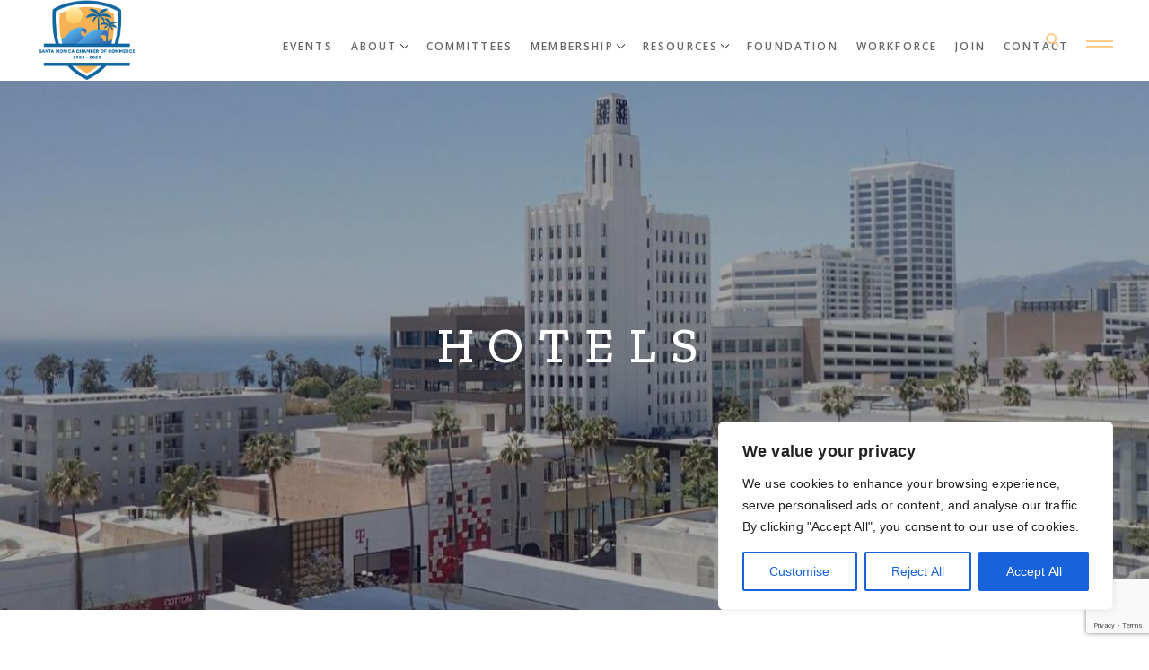

--- FILE ---
content_type: text/html; charset=utf-8
request_url: https://members.smchamber.com/list/category/hotels-1298?o=&dm=True
body_size: 50079
content:

<!DOCTYPE html>
<html lang="en-US">
<head>
<!-- start injected HTML (CCID=648) -->
<!-- page template: https://smchamber.com/micronet-template-with-banner/ -->
<base href="https://www.smchamber.com/" />
<meta name="keywords" content="Santa Monica Chamber of Commerce,Santa Monica,directory,business search,member search" />
<meta name="description" content="Santa Monica Chamber of Commerce | Hotels" />
<link href="https://members.smchamber.com/integration/customerdefinedcss?_=7rv6Cw2" rel="stylesheet" type="text/css" />
<link rel="alternate stylesheet" type="application/rss+xml" title="Hotels Category | Santa Monica Chamber of Commerce RSS Feed" href="https://members.smchamber.com/list/rss/hotels-1298" />
<!-- end injected HTML -->

<script src="https://cdn.userway.org/widget.js" data-account="woN8qsx49w"></script>
	<meta charset="UTF-8">
	<meta name="viewport" content="width=device-width, initial-scale=1, user-scalable=yes">

	

	<!-- This site is optimized with the Yoast SEO plugin v26.8 - https://yoast.com/product/yoast-seo-wordpress/ -->
	<title>Hotels Category | Santa Monica Chamber of Commerce</title>
	<link rel="canonical" href="https://members.smchamber.com/list/category/hotels-1298" />
	
	
	
	
	
	
	<meta property="article:publisher" content="https://www.facebook.com/smchamber" />
	<meta property="article:modified_time" content="2023-05-03T00:30:38+00:00" />
	
	<meta name="twitter:card" content="summary_large_image" />
	<meta name="twitter:site" content="@Santamonicabiz" />
	<meta name="twitter:label1" content="Est. reading time" />
	<meta name="twitter:data1" content="2 minutes" />
	<script type="application/ld+json" class="yoast-schema-graph">{"@context":"https://schema.org","@graph":[{"@type":"WebPage","@id":"https://smchamber.com/micronet-template-with-banner/","url":"https://smchamber.com/micronet-template-with-banner/","name":"- Santa Monica Chamber of Commerce","isPartOf":{"@id":"https://smchamber.com/#website"},"primaryImageOfPage":{"@id":"https://smchamber.com/micronet-template-with-banner/#primaryimage"},"image":{"@id":"https://smchamber.com/micronet-template-with-banner/#primaryimage"},"thumbnailUrl":"https://smchamber.com/wp-content/uploads/2015/01/SustainableWorkGBC.png","datePublished":"2022-10-31T22:12:44+00:00","dateModified":"2023-05-03T00:30:38+00:00","breadcrumb":{"@id":"https://smchamber.com/micronet-template-with-banner/#breadcrumb"},"inLanguage":"en-US","potentialAction":[{"@type":"ReadAction","target":["https://smchamber.com/micronet-template-with-banner/"]}]},{"@type":"ImageObject","inLanguage":"en-US","@id":"https://smchamber.com/micronet-template-with-banner/#primaryimage","url":"https://smchamber.com/wp-content/uploads/2015/01/SustainableWorkGBC.png","contentUrl":"https://smchamber.com/wp-content/uploads/2015/01/SustainableWorkGBC.png"},{"@type":"BreadcrumbList","@id":"https://smchamber.com/micronet-template-with-banner/#breadcrumb","itemListElement":[{"@type":"ListItem","position":1,"name":"Home","item":"https://smchamber.com/"},{"@type":"ListItem","position":2,"name":"Micronet Template with Banner"}]},{"@type":"WebSite","@id":"https://smchamber.com/#website","url":"https://smchamber.com/","name":"Santa Monica Chamber of Commerce","description":"","publisher":{"@id":"https://smchamber.com/#organization"},"potentialAction":[{"@type":"SearchAction","target":{"@type":"EntryPoint","urlTemplate":"https://smchamber.com/?s={search_term_string}"},"query-input":{"@type":"PropertyValueSpecification","valueRequired":true,"valueName":"search_term_string"}}],"inLanguage":"en-US"},{"@type":"Organization","@id":"https://smchamber.com/#organization","name":"Santa Monica Chamber of Commerce","url":"https://smchamber.com/","logo":{"@type":"ImageObject","inLanguage":"en-US","@id":"https://smchamber.com/#/schema/logo/image/","url":"https://smchamber.com/wp-content/uploads/2022/09/santamonicachamberofcommerce-logo.png","contentUrl":"https://smchamber.com/wp-content/uploads/2022/09/santamonicachamberofcommerce-logo.png","width":236,"height":97,"caption":"Santa Monica Chamber of Commerce"},"image":{"@id":"https://smchamber.com/#/schema/logo/image/"},"sameAs":["https://www.facebook.com/smchamber","https://x.com/Santamonicabiz","https://www.linkedin.com/company/santa-monica-chamber-of-commerce","https://www.youtube.com/user/santamonicachamber","http://instagram.com/smchamber"]}]}</script>
	<!-- / Yoast SEO plugin. -->


<link rel='dns-prefetch' href='//fonts.googleapis.com' />
<link rel='dns-prefetch' href='//use.fontawesome.com' />
<link rel="alternate" type="application/rss+xml" title="Santa Monica Chamber of Commerce &raquo; Feed" href="https://smchamber.com/feed/" />


<style id='wp-img-auto-sizes-contain-inline-css' type='text/css'>
img:is([sizes=auto i],[sizes^="auto," i]){contain-intrinsic-size:3000px 1500px}
/*# sourceURL=wp-img-auto-sizes-contain-inline-css */
</style>
<link rel='stylesheet' id='elegant-icons-css' href='https://smchamber-1d423.kxcdn.com/wp-content/plugins/carmona-core/inc/icons/elegant-icons/assets/css/elegant-icons.min.css?ver=b33c9debe83e4570b05cff147d4d8b7d' type='text/css' media='all' />
<link rel='stylesheet' id='font-awesome-css' href='https://smchamber-1d423.kxcdn.com/wp-content/plugins/carmona-core/inc/icons/font-awesome/assets/css/all.min.css?ver=b33c9debe83e4570b05cff147d4d8b7d' type='text/css' media='all' />
<link rel='stylesheet' id='linear-icons-css' href='https://smchamber-1d423.kxcdn.com/wp-content/plugins/carmona-core/inc/icons/linear-icons/assets/css/linear-icons.min.css?ver=b33c9debe83e4570b05cff147d4d8b7d' type='text/css' media='all' />
<style id='safe-svg-svg-icon-style-inline-css' type='text/css'>
.safe-svg-cover{text-align:center}.safe-svg-cover .safe-svg-inside{display:inline-block;max-width:100%}.safe-svg-cover svg{fill:currentColor;height:100%;max-height:100%;max-width:100%;width:100%}

/*# sourceURL=https://smchamber-1d423.kxcdn.com/wp-content/plugins/safe-svg/dist/safe-svg-block-frontend.css */
</style>
<style id='font-awesome-svg-styles-default-inline-css' type='text/css'>
.svg-inline--fa {
  display: inline-block;
  height: 1em;
  overflow: visible;
  vertical-align: -.125em;
}
/*# sourceURL=font-awesome-svg-styles-default-inline-css */
</style>
<link rel='stylesheet' id='font-awesome-svg-styles-css' href='https://smchamber-1d423.kxcdn.com/wp-content/uploads/font-awesome/v6.6.0/css/svg-with-js.css' type='text/css' media='all' />
<style id='font-awesome-svg-styles-inline-css' type='text/css'>
   .wp-block-font-awesome-icon svg::before,
   .wp-rich-text-font-awesome-icon svg::before {content: unset;}
/*# sourceURL=font-awesome-svg-styles-inline-css */
</style>
<link rel='stylesheet' id='bbp-default-css' href='https://smchamber-1d423.kxcdn.com/wp-content/plugins/bbpress/templates/default/css/bbpress.min.css?ver=2.6.14' type='text/css' media='all' />
<link rel='stylesheet' id='contact-form-7-css' href='https://smchamber-1d423.kxcdn.com/wp-content/plugins/contact-form-7/includes/css/styles.css?ver=6.1.4' type='text/css' media='all' />
<link rel='stylesheet' id='qi-addons-for-elementor-grid-style-css' href='https://smchamber-1d423.kxcdn.com/wp-content/plugins/qi-addons-for-elementor/assets/css/grid.min.css?ver=1.9.5' type='text/css' media='all' />
<link rel='stylesheet' id='qi-addons-for-elementor-helper-parts-style-css' href='https://smchamber-1d423.kxcdn.com/wp-content/plugins/qi-addons-for-elementor/assets/css/helper-parts.min.css?ver=1.9.5' type='text/css' media='all' />
<link rel='stylesheet' id='qi-addons-for-elementor-style-css' href='https://smchamber-1d423.kxcdn.com/wp-content/plugins/qi-addons-for-elementor/assets/css/main.min.css?ver=1.9.5' type='text/css' media='all' />
<link rel='stylesheet' id='perfect-scrollbar-css' href='https://smchamber-1d423.kxcdn.com/wp-content/plugins/carmona-core/assets/plugins/perfect-scrollbar/perfect-scrollbar.css?ver=b33c9debe83e4570b05cff147d4d8b7d' type='text/css' media='all' />
<link rel='stylesheet' id='swiper-css' href='https://smchamber-1d423.kxcdn.com/wp-content/plugins/qi-addons-for-elementor/assets/plugins/swiper/8.4.5/swiper.min.css?ver=8.4.5' type='text/css' media='all' />
<link rel='stylesheet' id='carmona-main-css' href='https://smchamber-1d423.kxcdn.com/wp-content/themes/carmona/assets/css/main.min.css?ver=b33c9debe83e4570b05cff147d4d8b7d' type='text/css' media='all' />
<link rel='stylesheet' id='carmona-core-style-css' href='https://smchamber-1d423.kxcdn.com/wp-content/plugins/carmona-core/assets/css/carmona-core.min.css?ver=b33c9debe83e4570b05cff147d4d8b7d' type='text/css' media='all' />
<link rel='stylesheet' id='carmona-child-style-css' href='https://smchamber-1d423.kxcdn.com/wp-content/themes/carmona-child/style.css?ver=b33c9debe83e4570b05cff147d4d8b7d' type='text/css' media='all' />
<link rel='stylesheet' id='carmona-google-fonts-css' href='https://fonts.googleapis.com/css?family=Zilla+Slab%3A300%2C400%2C400i%2C500%2C600%2C700%7COpen+Sans%3A300%2C400%2C400i%2C500%2C600%2C700&#038;subset=latin-ext&#038;display=swap&#038;ver=1.0.0' type='text/css' media='all' />
<link rel='stylesheet' id='carmona-grid-css' href='https://smchamber-1d423.kxcdn.com/wp-content/themes/carmona/assets/css/grid.min.css?ver=b33c9debe83e4570b05cff147d4d8b7d' type='text/css' media='all' />
<link rel='stylesheet' id='carmona-style-css' href='https://smchamber-1d423.kxcdn.com/wp-content/themes/carmona/style.css?ver=b33c9debe83e4570b05cff147d4d8b7d' type='text/css' media='all' />
<style id='carmona-style-inline-css' type='text/css'>
input[type="text"], input[type="email"], input[type="url"], input[type="password"], input[type="number"], input[type="tel"], input[type="search"], input[type="date"], textarea, select, body .select2-container--default .select2-selection--single, body .select2-container--default .select2-selection--multiple { color: #fbc989;}.qodef-button.qodef-layout--textual { color: #66696c;}.qodef-swiper-container .swiper-button-next, .qodef-swiper-container .swiper-button-prev { background-color: #fbc989;}#qodef-page-footer-top-area-inner { padding-bottom: 43px;}#qodef-page-inner { padding: 85px 0 150px 0;}:root { --qode-main-color: #fbc989;}#qodef-page-header .qodef-header-logo-link { height: 90px;}#qodef-page-mobile-header .qodef-mobile-header-logo-link { height: 90px;}#qodef-side-area { background-image: url(https://smchamber.com/wp-content/uploads/2022/02/sidearea-pattern.jpg);background-repeat: no-repeat;background-size: cover;}.qodef-page-title { height: 590px;background-image: url(https://smchamber.com/wp-content/uploads/2023/04/about-us-hero-banner-2.jpg);background-repeat: no-repeat;background-size: cover;}.qodef-page-title .qodef-m-title { color: #ffffff;}
/*# sourceURL=carmona-style-inline-css */
</style>
<link rel='stylesheet' id='font-awesome-official-css' href='https://use.fontawesome.com/releases/v6.6.0/css/all.css' type='text/css' media='all' integrity="sha384-h/hnnw1Bi4nbpD6kE7nYfCXzovi622sY5WBxww8ARKwpdLj5kUWjRuyiXaD1U2JT" crossorigin="anonymous" />
<link rel='stylesheet' id='carmona-core-elementor-css' href='https://smchamber-1d423.kxcdn.com/wp-content/plugins/carmona-core/inc/plugins/elementor/assets/css/elementor.min.css?ver=b33c9debe83e4570b05cff147d4d8b7d' type='text/css' media='all' />
<link rel='stylesheet' id='elementor-icons-css' href='https://smchamber-1d423.kxcdn.com/wp-content/plugins/elementor/assets/lib/eicons/css/elementor-icons.min.css?ver=5.46.0' type='text/css' media='all' />
<link rel='stylesheet' id='elementor-frontend-css' href='https://smchamber-1d423.kxcdn.com/wp-content/plugins/elementor/assets/css/frontend.min.css?ver=3.34.2' type='text/css' media='all' />
<link rel='stylesheet' id='elementor-post-5-css' href='https://smchamber.com/wp-content/uploads/elementor/css/post-5.css?ver=1768948167' type='text/css' media='all' />
<link rel='stylesheet' id='elementor-post-8602-css' href='https://smchamber.com/wp-content/uploads/elementor/css/post-8602.css?ver=1768983462' type='text/css' media='all' />
<link rel='stylesheet' id='lepopup-style-css' href='https://smchamber-1d423.kxcdn.com/wp-content/plugins/halfdata-green-popups/css/style.css?ver=7.54' type='text/css' media='all' />
<link rel='stylesheet' id='lepopup-font-awesome-all-css' href='https://smchamber-1d423.kxcdn.com/wp-content/plugins/halfdata-green-popups/css/fontawesome.css?ver=7.54' type='text/css' media='all' />
<link rel='stylesheet' id='lepopup-font-awesome-solid-css' href='https://smchamber-1d423.kxcdn.com/wp-content/plugins/halfdata-green-popups/css/fontawesome-solid.css?ver=7.54' type='text/css' media='all' />
<link rel='stylesheet' id='airdatepicker-css' href='https://smchamber-1d423.kxcdn.com/wp-content/plugins/halfdata-green-popups/css/airdatepicker.css?ver=7.54' type='text/css' media='all' />
<link rel='stylesheet' id='eael-general-css' href='https://smchamber-1d423.kxcdn.com/wp-content/plugins/essential-addons-for-elementor-lite/assets/front-end/css/view/general.min.css?ver=6.5.8' type='text/css' media='all' />
<link rel='stylesheet' id='font-awesome-official-v4shim-css' href='https://use.fontawesome.com/releases/v6.6.0/css/v4-shims.css' type='text/css' media='all' integrity="sha384-Heamg4F/EELwbmnBJapxaWTkcdX/DCrJpYgSshI5BkI7xghn3RvDcpG+1xUJt/7K" crossorigin="anonymous" />
<link rel='stylesheet' id='elementor-gf-local-roboto-css' href='https://smchamber-1d423.kxcdn.com/wp-content/uploads/elementor/google-fonts/css/roboto.css?ver=1742225730' type='text/css' media='all' />
<link rel='stylesheet' id='elementor-gf-local-robotoslab-css' href='https://smchamber-1d423.kxcdn.com/wp-content/uploads/elementor/google-fonts/css/robotoslab.css?ver=1742225761' type='text/css' media='all' />
<script type="text/javascript" id="cookie-law-info-js-extra">
/* <![CDATA[ */
var _ckyConfig = {"_ipData":[],"_assetsURL":"https://smchamber.com/wp-content/plugins/cookie-law-info/lite/frontend/images/","_publicURL":"https://smchamber.com","_expiry":"365","_categories":[{"name":"Necessary","slug":"necessary","isNecessary":true,"ccpaDoNotSell":true,"cookies":[],"active":true,"defaultConsent":{"gdpr":true,"ccpa":true}},{"name":"Functional","slug":"functional","isNecessary":false,"ccpaDoNotSell":true,"cookies":[],"active":true,"defaultConsent":{"gdpr":false,"ccpa":false}},{"name":"Analytics","slug":"analytics","isNecessary":false,"ccpaDoNotSell":true,"cookies":[],"active":true,"defaultConsent":{"gdpr":false,"ccpa":false}},{"name":"Performance","slug":"performance","isNecessary":false,"ccpaDoNotSell":true,"cookies":[],"active":true,"defaultConsent":{"gdpr":false,"ccpa":false}},{"name":"Advertisement","slug":"advertisement","isNecessary":false,"ccpaDoNotSell":true,"cookies":[],"active":true,"defaultConsent":{"gdpr":false,"ccpa":false}}],"_activeLaw":"gdpr","_rootDomain":"","_block":"1","_showBanner":"1","_bannerConfig":{"settings":{"type":"box","preferenceCenterType":"popup","position":"bottom-right","applicableLaw":"gdpr"},"behaviours":{"reloadBannerOnAccept":false,"loadAnalyticsByDefault":false,"animations":{"onLoad":"animate","onHide":"sticky"}},"config":{"revisitConsent":{"status":true,"tag":"revisit-consent","position":"bottom-left","meta":{"url":"#"},"styles":{"background-color":"#0056A7"},"elements":{"title":{"type":"text","tag":"revisit-consent-title","status":true,"styles":{"color":"#0056a7"}}}},"preferenceCenter":{"toggle":{"status":true,"tag":"detail-category-toggle","type":"toggle","states":{"active":{"styles":{"background-color":"#1863DC"}},"inactive":{"styles":{"background-color":"#D0D5D2"}}}}},"categoryPreview":{"status":false,"toggle":{"status":true,"tag":"detail-category-preview-toggle","type":"toggle","states":{"active":{"styles":{"background-color":"#1863DC"}},"inactive":{"styles":{"background-color":"#D0D5D2"}}}}},"videoPlaceholder":{"status":true,"styles":{"background-color":"#000000","border-color":"#000000","color":"#ffffff"}},"readMore":{"status":false,"tag":"readmore-button","type":"link","meta":{"noFollow":true,"newTab":true},"styles":{"color":"#1863DC","background-color":"transparent","border-color":"transparent"}},"showMore":{"status":true,"tag":"show-desc-button","type":"button","styles":{"color":"#1863DC"}},"showLess":{"status":true,"tag":"hide-desc-button","type":"button","styles":{"color":"#1863DC"}},"alwaysActive":{"status":true,"tag":"always-active","styles":{"color":"#008000"}},"manualLinks":{"status":true,"tag":"manual-links","type":"link","styles":{"color":"#1863DC"}},"auditTable":{"status":true},"optOption":{"status":true,"toggle":{"status":true,"tag":"optout-option-toggle","type":"toggle","states":{"active":{"styles":{"background-color":"#1863dc"}},"inactive":{"styles":{"background-color":"#FFFFFF"}}}}}}},"_version":"3.3.9.1","_logConsent":"1","_tags":[{"tag":"accept-button","styles":{"color":"#FFFFFF","background-color":"#1863DC","border-color":"#1863DC"}},{"tag":"reject-button","styles":{"color":"#1863DC","background-color":"transparent","border-color":"#1863DC"}},{"tag":"settings-button","styles":{"color":"#1863DC","background-color":"transparent","border-color":"#1863DC"}},{"tag":"readmore-button","styles":{"color":"#1863DC","background-color":"transparent","border-color":"transparent"}},{"tag":"donotsell-button","styles":{"color":"#1863DC","background-color":"transparent","border-color":"transparent"}},{"tag":"show-desc-button","styles":{"color":"#1863DC"}},{"tag":"hide-desc-button","styles":{"color":"#1863DC"}},{"tag":"cky-always-active","styles":[]},{"tag":"cky-link","styles":[]},{"tag":"accept-button","styles":{"color":"#FFFFFF","background-color":"#1863DC","border-color":"#1863DC"}},{"tag":"revisit-consent","styles":{"background-color":"#0056A7"}}],"_shortCodes":[{"key":"cky_readmore","content":"\u003Ca href=\"#\" class=\"cky-policy\" aria-label=\"Cookie Policy\" target=\"_blank\" rel=\"noopener\" data-cky-tag=\"readmore-button\"\u003ECookie Policy\u003C/a\u003E","tag":"readmore-button","status":false,"attributes":{"rel":"nofollow","target":"_blank"}},{"key":"cky_show_desc","content":"\u003Cbutton class=\"cky-show-desc-btn\" data-cky-tag=\"show-desc-button\" aria-label=\"Show more\"\u003EShow more\u003C/button\u003E","tag":"show-desc-button","status":true,"attributes":[]},{"key":"cky_hide_desc","content":"\u003Cbutton class=\"cky-show-desc-btn\" data-cky-tag=\"hide-desc-button\" aria-label=\"Show less\"\u003EShow less\u003C/button\u003E","tag":"hide-desc-button","status":true,"attributes":[]},{"key":"cky_optout_show_desc","content":"[cky_optout_show_desc]","tag":"optout-show-desc-button","status":true,"attributes":[]},{"key":"cky_optout_hide_desc","content":"[cky_optout_hide_desc]","tag":"optout-hide-desc-button","status":true,"attributes":[]},{"key":"cky_category_toggle_label","content":"[cky_{{status}}_category_label] [cky_preference_{{category_slug}}_title]","tag":"","status":true,"attributes":[]},{"key":"cky_enable_category_label","content":"Enable","tag":"","status":true,"attributes":[]},{"key":"cky_disable_category_label","content":"Disable","tag":"","status":true,"attributes":[]},{"key":"cky_video_placeholder","content":"\u003Cdiv class=\"video-placeholder-normal\" data-cky-tag=\"video-placeholder\" id=\"[UNIQUEID]\"\u003E\u003Cp class=\"video-placeholder-text-normal\" data-cky-tag=\"placeholder-title\"\u003EPlease accept cookies to access this content\u003C/p\u003E\u003C/div\u003E","tag":"","status":true,"attributes":[]},{"key":"cky_enable_optout_label","content":"Enable","tag":"","status":true,"attributes":[]},{"key":"cky_disable_optout_label","content":"Disable","tag":"","status":true,"attributes":[]},{"key":"cky_optout_toggle_label","content":"[cky_{{status}}_optout_label] [cky_optout_option_title]","tag":"","status":true,"attributes":[]},{"key":"cky_optout_option_title","content":"Do Not Sell or Share My Personal Information","tag":"","status":true,"attributes":[]},{"key":"cky_optout_close_label","content":"Close","tag":"","status":true,"attributes":[]},{"key":"cky_preference_close_label","content":"Close","tag":"","status":true,"attributes":[]}],"_rtl":"","_language":"en","_providersToBlock":[]};
var _ckyStyles = {"css":".cky-overlay{background: #000000; opacity: 0.4; position: fixed; top: 0; left: 0; width: 100%; height: 100%; z-index: 99999999;}.cky-hide{display: none;}.cky-btn-revisit-wrapper{display: flex; align-items: center; justify-content: center; background: #0056a7; width: 45px; height: 45px; border-radius: 50%; position: fixed; z-index: 999999; cursor: pointer;}.cky-revisit-bottom-left{bottom: 15px; left: 15px;}.cky-revisit-bottom-right{bottom: 15px; right: 15px;}.cky-btn-revisit-wrapper .cky-btn-revisit{display: flex; align-items: center; justify-content: center; background: none; border: none; cursor: pointer; position: relative; margin: 0; padding: 0;}.cky-btn-revisit-wrapper .cky-btn-revisit img{max-width: fit-content; margin: 0; height: 30px; width: 30px;}.cky-revisit-bottom-left:hover::before{content: attr(data-tooltip); position: absolute; background: #4e4b66; color: #ffffff; left: calc(100% + 7px); font-size: 12px; line-height: 16px; width: max-content; padding: 4px 8px; border-radius: 4px;}.cky-revisit-bottom-left:hover::after{position: absolute; content: \"\"; border: 5px solid transparent; left: calc(100% + 2px); border-left-width: 0; border-right-color: #4e4b66;}.cky-revisit-bottom-right:hover::before{content: attr(data-tooltip); position: absolute; background: #4e4b66; color: #ffffff; right: calc(100% + 7px); font-size: 12px; line-height: 16px; width: max-content; padding: 4px 8px; border-radius: 4px;}.cky-revisit-bottom-right:hover::after{position: absolute; content: \"\"; border: 5px solid transparent; right: calc(100% + 2px); border-right-width: 0; border-left-color: #4e4b66;}.cky-revisit-hide{display: none;}.cky-consent-container{position: fixed; width: 440px; box-sizing: border-box; z-index: 9999999; border-radius: 6px;}.cky-consent-container .cky-consent-bar{background: #ffffff; border: 1px solid; padding: 20px 26px; box-shadow: 0 -1px 10px 0 #acabab4d; border-radius: 6px;}.cky-box-bottom-left{bottom: 40px; left: 40px;}.cky-box-bottom-right{bottom: 40px; right: 40px;}.cky-box-top-left{top: 40px; left: 40px;}.cky-box-top-right{top: 40px; right: 40px;}.cky-custom-brand-logo-wrapper .cky-custom-brand-logo{width: 100px; height: auto; margin: 0 0 12px 0;}.cky-notice .cky-title{color: #212121; font-weight: 700; font-size: 18px; line-height: 24px; margin: 0 0 12px 0;}.cky-notice-des *,.cky-preference-content-wrapper *,.cky-accordion-header-des *,.cky-gpc-wrapper .cky-gpc-desc *{font-size: 14px;}.cky-notice-des{color: #212121; font-size: 14px; line-height: 24px; font-weight: 400;}.cky-notice-des img{height: 25px; width: 25px;}.cky-consent-bar .cky-notice-des p,.cky-gpc-wrapper .cky-gpc-desc p,.cky-preference-body-wrapper .cky-preference-content-wrapper p,.cky-accordion-header-wrapper .cky-accordion-header-des p,.cky-cookie-des-table li div:last-child p{color: inherit; margin-top: 0; overflow-wrap: break-word;}.cky-notice-des P:last-child,.cky-preference-content-wrapper p:last-child,.cky-cookie-des-table li div:last-child p:last-child,.cky-gpc-wrapper .cky-gpc-desc p:last-child{margin-bottom: 0;}.cky-notice-des a.cky-policy,.cky-notice-des button.cky-policy{font-size: 14px; color: #1863dc; white-space: nowrap; cursor: pointer; background: transparent; border: 1px solid; text-decoration: underline;}.cky-notice-des button.cky-policy{padding: 0;}.cky-notice-des a.cky-policy:focus-visible,.cky-notice-des button.cky-policy:focus-visible,.cky-preference-content-wrapper .cky-show-desc-btn:focus-visible,.cky-accordion-header .cky-accordion-btn:focus-visible,.cky-preference-header .cky-btn-close:focus-visible,.cky-switch input[type=\"checkbox\"]:focus-visible,.cky-footer-wrapper a:focus-visible,.cky-btn:focus-visible{outline: 2px solid #1863dc; outline-offset: 2px;}.cky-btn:focus:not(:focus-visible),.cky-accordion-header .cky-accordion-btn:focus:not(:focus-visible),.cky-preference-content-wrapper .cky-show-desc-btn:focus:not(:focus-visible),.cky-btn-revisit-wrapper .cky-btn-revisit:focus:not(:focus-visible),.cky-preference-header .cky-btn-close:focus:not(:focus-visible),.cky-consent-bar .cky-banner-btn-close:focus:not(:focus-visible){outline: 0;}button.cky-show-desc-btn:not(:hover):not(:active){color: #1863dc; background: transparent;}button.cky-accordion-btn:not(:hover):not(:active),button.cky-banner-btn-close:not(:hover):not(:active),button.cky-btn-revisit:not(:hover):not(:active),button.cky-btn-close:not(:hover):not(:active){background: transparent;}.cky-consent-bar button:hover,.cky-modal.cky-modal-open button:hover,.cky-consent-bar button:focus,.cky-modal.cky-modal-open button:focus{text-decoration: none;}.cky-notice-btn-wrapper{display: flex; justify-content: flex-start; align-items: center; flex-wrap: wrap; margin-top: 16px;}.cky-notice-btn-wrapper .cky-btn{text-shadow: none; box-shadow: none;}.cky-btn{flex: auto; max-width: 100%; font-size: 14px; font-family: inherit; line-height: 24px; padding: 8px; font-weight: 500; margin: 0 8px 0 0; border-radius: 2px; cursor: pointer; text-align: center; text-transform: none; min-height: 0;}.cky-btn:hover{opacity: 0.8;}.cky-btn-customize{color: #1863dc; background: transparent; border: 2px solid #1863dc;}.cky-btn-reject{color: #1863dc; background: transparent; border: 2px solid #1863dc;}.cky-btn-accept{background: #1863dc; color: #ffffff; border: 2px solid #1863dc;}.cky-btn:last-child{margin-right: 0;}@media (max-width: 576px){.cky-box-bottom-left{bottom: 0; left: 0;}.cky-box-bottom-right{bottom: 0; right: 0;}.cky-box-top-left{top: 0; left: 0;}.cky-box-top-right{top: 0; right: 0;}}@media (max-width: 440px){.cky-box-bottom-left, .cky-box-bottom-right, .cky-box-top-left, .cky-box-top-right{width: 100%; max-width: 100%;}.cky-consent-container .cky-consent-bar{padding: 20px 0;}.cky-custom-brand-logo-wrapper, .cky-notice .cky-title, .cky-notice-des, .cky-notice-btn-wrapper{padding: 0 24px;}.cky-notice-des{max-height: 40vh; overflow-y: scroll;}.cky-notice-btn-wrapper{flex-direction: column; margin-top: 0;}.cky-btn{width: 100%; margin: 10px 0 0 0;}.cky-notice-btn-wrapper .cky-btn-customize{order: 2;}.cky-notice-btn-wrapper .cky-btn-reject{order: 3;}.cky-notice-btn-wrapper .cky-btn-accept{order: 1; margin-top: 16px;}}@media (max-width: 352px){.cky-notice .cky-title{font-size: 16px;}.cky-notice-des *{font-size: 12px;}.cky-notice-des, .cky-btn{font-size: 12px;}}.cky-modal.cky-modal-open{display: flex; visibility: visible; -webkit-transform: translate(-50%, -50%); -moz-transform: translate(-50%, -50%); -ms-transform: translate(-50%, -50%); -o-transform: translate(-50%, -50%); transform: translate(-50%, -50%); top: 50%; left: 50%; transition: all 1s ease;}.cky-modal{box-shadow: 0 32px 68px rgba(0, 0, 0, 0.3); margin: 0 auto; position: fixed; max-width: 100%; background: #ffffff; top: 50%; box-sizing: border-box; border-radius: 6px; z-index: 999999999; color: #212121; -webkit-transform: translate(-50%, 100%); -moz-transform: translate(-50%, 100%); -ms-transform: translate(-50%, 100%); -o-transform: translate(-50%, 100%); transform: translate(-50%, 100%); visibility: hidden; transition: all 0s ease;}.cky-preference-center{max-height: 79vh; overflow: hidden; width: 845px; overflow: hidden; flex: 1 1 0; display: flex; flex-direction: column; border-radius: 6px;}.cky-preference-header{display: flex; align-items: center; justify-content: space-between; padding: 22px 24px; border-bottom: 1px solid;}.cky-preference-header .cky-preference-title{font-size: 18px; font-weight: 700; line-height: 24px;}.cky-preference-header .cky-btn-close{margin: 0; cursor: pointer; vertical-align: middle; padding: 0; background: none; border: none; width: 24px; height: 24px; min-height: 0; line-height: 0; text-shadow: none; box-shadow: none;}.cky-preference-header .cky-btn-close img{margin: 0; height: 10px; width: 10px;}.cky-preference-body-wrapper{padding: 0 24px; flex: 1; overflow: auto; box-sizing: border-box;}.cky-preference-content-wrapper,.cky-gpc-wrapper .cky-gpc-desc{font-size: 14px; line-height: 24px; font-weight: 400; padding: 12px 0;}.cky-preference-content-wrapper{border-bottom: 1px solid;}.cky-preference-content-wrapper img{height: 25px; width: 25px;}.cky-preference-content-wrapper .cky-show-desc-btn{font-size: 14px; font-family: inherit; color: #1863dc; text-decoration: none; line-height: 24px; padding: 0; margin: 0; white-space: nowrap; cursor: pointer; background: transparent; border-color: transparent; text-transform: none; min-height: 0; text-shadow: none; box-shadow: none;}.cky-accordion-wrapper{margin-bottom: 10px;}.cky-accordion{border-bottom: 1px solid;}.cky-accordion:last-child{border-bottom: none;}.cky-accordion .cky-accordion-item{display: flex; margin-top: 10px;}.cky-accordion .cky-accordion-body{display: none;}.cky-accordion.cky-accordion-active .cky-accordion-body{display: block; padding: 0 22px; margin-bottom: 16px;}.cky-accordion-header-wrapper{cursor: pointer; width: 100%;}.cky-accordion-item .cky-accordion-header{display: flex; justify-content: space-between; align-items: center;}.cky-accordion-header .cky-accordion-btn{font-size: 16px; font-family: inherit; color: #212121; line-height: 24px; background: none; border: none; font-weight: 700; padding: 0; margin: 0; cursor: pointer; text-transform: none; min-height: 0; text-shadow: none; box-shadow: none;}.cky-accordion-header .cky-always-active{color: #008000; font-weight: 600; line-height: 24px; font-size: 14px;}.cky-accordion-header-des{font-size: 14px; line-height: 24px; margin: 10px 0 16px 0;}.cky-accordion-chevron{margin-right: 22px; position: relative; cursor: pointer;}.cky-accordion-chevron-hide{display: none;}.cky-accordion .cky-accordion-chevron i::before{content: \"\"; position: absolute; border-right: 1.4px solid; border-bottom: 1.4px solid; border-color: inherit; height: 6px; width: 6px; -webkit-transform: rotate(-45deg); -moz-transform: rotate(-45deg); -ms-transform: rotate(-45deg); -o-transform: rotate(-45deg); transform: rotate(-45deg); transition: all 0.2s ease-in-out; top: 8px;}.cky-accordion.cky-accordion-active .cky-accordion-chevron i::before{-webkit-transform: rotate(45deg); -moz-transform: rotate(45deg); -ms-transform: rotate(45deg); -o-transform: rotate(45deg); transform: rotate(45deg);}.cky-audit-table{background: #f4f4f4; border-radius: 6px;}.cky-audit-table .cky-empty-cookies-text{color: inherit; font-size: 12px; line-height: 24px; margin: 0; padding: 10px;}.cky-audit-table .cky-cookie-des-table{font-size: 12px; line-height: 24px; font-weight: normal; padding: 15px 10px; border-bottom: 1px solid; border-bottom-color: inherit; margin: 0;}.cky-audit-table .cky-cookie-des-table:last-child{border-bottom: none;}.cky-audit-table .cky-cookie-des-table li{list-style-type: none; display: flex; padding: 3px 0;}.cky-audit-table .cky-cookie-des-table li:first-child{padding-top: 0;}.cky-cookie-des-table li div:first-child{width: 100px; font-weight: 600; word-break: break-word; word-wrap: break-word;}.cky-cookie-des-table li div:last-child{flex: 1; word-break: break-word; word-wrap: break-word; margin-left: 8px;}.cky-footer-shadow{display: block; width: 100%; height: 40px; background: linear-gradient(180deg, rgba(255, 255, 255, 0) 0%, #ffffff 100%); position: absolute; bottom: calc(100% - 1px);}.cky-footer-wrapper{position: relative;}.cky-prefrence-btn-wrapper{display: flex; flex-wrap: wrap; align-items: center; justify-content: center; padding: 22px 24px; border-top: 1px solid;}.cky-prefrence-btn-wrapper .cky-btn{flex: auto; max-width: 100%; text-shadow: none; box-shadow: none;}.cky-btn-preferences{color: #1863dc; background: transparent; border: 2px solid #1863dc;}.cky-preference-header,.cky-preference-body-wrapper,.cky-preference-content-wrapper,.cky-accordion-wrapper,.cky-accordion,.cky-accordion-wrapper,.cky-footer-wrapper,.cky-prefrence-btn-wrapper{border-color: inherit;}@media (max-width: 845px){.cky-modal{max-width: calc(100% - 16px);}}@media (max-width: 576px){.cky-modal{max-width: 100%;}.cky-preference-center{max-height: 100vh;}.cky-prefrence-btn-wrapper{flex-direction: column;}.cky-accordion.cky-accordion-active .cky-accordion-body{padding-right: 0;}.cky-prefrence-btn-wrapper .cky-btn{width: 100%; margin: 10px 0 0 0;}.cky-prefrence-btn-wrapper .cky-btn-reject{order: 3;}.cky-prefrence-btn-wrapper .cky-btn-accept{order: 1; margin-top: 0;}.cky-prefrence-btn-wrapper .cky-btn-preferences{order: 2;}}@media (max-width: 425px){.cky-accordion-chevron{margin-right: 15px;}.cky-notice-btn-wrapper{margin-top: 0;}.cky-accordion.cky-accordion-active .cky-accordion-body{padding: 0 15px;}}@media (max-width: 352px){.cky-preference-header .cky-preference-title{font-size: 16px;}.cky-preference-header{padding: 16px 24px;}.cky-preference-content-wrapper *, .cky-accordion-header-des *{font-size: 12px;}.cky-preference-content-wrapper, .cky-preference-content-wrapper .cky-show-more, .cky-accordion-header .cky-always-active, .cky-accordion-header-des, .cky-preference-content-wrapper .cky-show-desc-btn, .cky-notice-des a.cky-policy{font-size: 12px;}.cky-accordion-header .cky-accordion-btn{font-size: 14px;}}.cky-switch{display: flex;}.cky-switch input[type=\"checkbox\"]{position: relative; width: 44px; height: 24px; margin: 0; background: #d0d5d2; -webkit-appearance: none; border-radius: 50px; cursor: pointer; outline: 0; border: none; top: 0;}.cky-switch input[type=\"checkbox\"]:checked{background: #1863dc;}.cky-switch input[type=\"checkbox\"]:before{position: absolute; content: \"\"; height: 20px; width: 20px; left: 2px; bottom: 2px; border-radius: 50%; background-color: white; -webkit-transition: 0.4s; transition: 0.4s; margin: 0;}.cky-switch input[type=\"checkbox\"]:after{display: none;}.cky-switch input[type=\"checkbox\"]:checked:before{-webkit-transform: translateX(20px); -ms-transform: translateX(20px); transform: translateX(20px);}@media (max-width: 425px){.cky-switch input[type=\"checkbox\"]{width: 38px; height: 21px;}.cky-switch input[type=\"checkbox\"]:before{height: 17px; width: 17px;}.cky-switch input[type=\"checkbox\"]:checked:before{-webkit-transform: translateX(17px); -ms-transform: translateX(17px); transform: translateX(17px);}}.cky-consent-bar .cky-banner-btn-close{position: absolute; right: 9px; top: 5px; background: none; border: none; cursor: pointer; padding: 0; margin: 0; min-height: 0; line-height: 0; height: 24px; width: 24px; text-shadow: none; box-shadow: none;}.cky-consent-bar .cky-banner-btn-close img{height: 9px; width: 9px; margin: 0;}.cky-notice-group{font-size: 14px; line-height: 24px; font-weight: 400; color: #212121;}.cky-notice-btn-wrapper .cky-btn-do-not-sell{font-size: 14px; line-height: 24px; padding: 6px 0; margin: 0; font-weight: 500; background: none; border-radius: 2px; border: none; cursor: pointer; text-align: left; color: #1863dc; background: transparent; border-color: transparent; box-shadow: none; text-shadow: none;}.cky-consent-bar .cky-banner-btn-close:focus-visible,.cky-notice-btn-wrapper .cky-btn-do-not-sell:focus-visible,.cky-opt-out-btn-wrapper .cky-btn:focus-visible,.cky-opt-out-checkbox-wrapper input[type=\"checkbox\"].cky-opt-out-checkbox:focus-visible{outline: 2px solid #1863dc; outline-offset: 2px;}@media (max-width: 440px){.cky-consent-container{width: 100%;}}@media (max-width: 352px){.cky-notice-des a.cky-policy, .cky-notice-btn-wrapper .cky-btn-do-not-sell{font-size: 12px;}}.cky-opt-out-wrapper{padding: 12px 0;}.cky-opt-out-wrapper .cky-opt-out-checkbox-wrapper{display: flex; align-items: center;}.cky-opt-out-checkbox-wrapper .cky-opt-out-checkbox-label{font-size: 16px; font-weight: 700; line-height: 24px; margin: 0 0 0 12px; cursor: pointer;}.cky-opt-out-checkbox-wrapper input[type=\"checkbox\"].cky-opt-out-checkbox{background-color: #ffffff; border: 1px solid black; width: 20px; height: 18.5px; margin: 0; -webkit-appearance: none; position: relative; display: flex; align-items: center; justify-content: center; border-radius: 2px; cursor: pointer;}.cky-opt-out-checkbox-wrapper input[type=\"checkbox\"].cky-opt-out-checkbox:checked{background-color: #1863dc; border: none;}.cky-opt-out-checkbox-wrapper input[type=\"checkbox\"].cky-opt-out-checkbox:checked::after{left: 6px; bottom: 4px; width: 7px; height: 13px; border: solid #ffffff; border-width: 0 3px 3px 0; border-radius: 2px; -webkit-transform: rotate(45deg); -ms-transform: rotate(45deg); transform: rotate(45deg); content: \"\"; position: absolute; box-sizing: border-box;}.cky-opt-out-checkbox-wrapper.cky-disabled .cky-opt-out-checkbox-label,.cky-opt-out-checkbox-wrapper.cky-disabled input[type=\"checkbox\"].cky-opt-out-checkbox{cursor: no-drop;}.cky-gpc-wrapper{margin: 0 0 0 32px;}.cky-footer-wrapper .cky-opt-out-btn-wrapper{display: flex; flex-wrap: wrap; align-items: center; justify-content: center; padding: 22px 24px;}.cky-opt-out-btn-wrapper .cky-btn{flex: auto; max-width: 100%; text-shadow: none; box-shadow: none;}.cky-opt-out-btn-wrapper .cky-btn-cancel{border: 1px solid #dedfe0; background: transparent; color: #858585;}.cky-opt-out-btn-wrapper .cky-btn-confirm{background: #1863dc; color: #ffffff; border: 1px solid #1863dc;}@media (max-width: 352px){.cky-opt-out-checkbox-wrapper .cky-opt-out-checkbox-label{font-size: 14px;}.cky-gpc-wrapper .cky-gpc-desc, .cky-gpc-wrapper .cky-gpc-desc *{font-size: 12px;}.cky-opt-out-checkbox-wrapper input[type=\"checkbox\"].cky-opt-out-checkbox{width: 16px; height: 16px;}.cky-opt-out-checkbox-wrapper input[type=\"checkbox\"].cky-opt-out-checkbox:checked::after{left: 5px; bottom: 4px; width: 3px; height: 9px;}.cky-gpc-wrapper{margin: 0 0 0 28px;}}.video-placeholder-youtube{background-size: 100% 100%; background-position: center; background-repeat: no-repeat; background-color: #b2b0b059; position: relative; display: flex; align-items: center; justify-content: center; max-width: 100%;}.video-placeholder-text-youtube{text-align: center; align-items: center; padding: 10px 16px; background-color: #000000cc; color: #ffffff; border: 1px solid; border-radius: 2px; cursor: pointer;}.video-placeholder-normal{background-image: url(\"//smchamber-1d423.kxcdn.com/wp-content/plugins/cookie-law-info/lite/frontend/images/placeholder.svg\"); background-size: 80px; background-position: center; background-repeat: no-repeat; background-color: #b2b0b059; position: relative; display: flex; align-items: flex-end; justify-content: center; max-width: 100%;}.video-placeholder-text-normal{align-items: center; padding: 10px 16px; text-align: center; border: 1px solid; border-radius: 2px; cursor: pointer;}.cky-rtl{direction: rtl; text-align: right;}.cky-rtl .cky-banner-btn-close{left: 9px; right: auto;}.cky-rtl .cky-notice-btn-wrapper .cky-btn:last-child{margin-right: 8px;}.cky-rtl .cky-notice-btn-wrapper .cky-btn:first-child{margin-right: 0;}.cky-rtl .cky-notice-btn-wrapper{margin-left: 0; margin-right: 15px;}.cky-rtl .cky-prefrence-btn-wrapper .cky-btn{margin-right: 8px;}.cky-rtl .cky-prefrence-btn-wrapper .cky-btn:first-child{margin-right: 0;}.cky-rtl .cky-accordion .cky-accordion-chevron i::before{border: none; border-left: 1.4px solid; border-top: 1.4px solid; left: 12px;}.cky-rtl .cky-accordion.cky-accordion-active .cky-accordion-chevron i::before{-webkit-transform: rotate(-135deg); -moz-transform: rotate(-135deg); -ms-transform: rotate(-135deg); -o-transform: rotate(-135deg); transform: rotate(-135deg);}@media (max-width: 768px){.cky-rtl .cky-notice-btn-wrapper{margin-right: 0;}}@media (max-width: 576px){.cky-rtl .cky-notice-btn-wrapper .cky-btn:last-child{margin-right: 0;}.cky-rtl .cky-prefrence-btn-wrapper .cky-btn{margin-right: 0;}.cky-rtl .cky-accordion.cky-accordion-active .cky-accordion-body{padding: 0 22px 0 0;}}@media (max-width: 425px){.cky-rtl .cky-accordion.cky-accordion-active .cky-accordion-body{padding: 0 15px 0 0;}}.cky-rtl .cky-opt-out-btn-wrapper .cky-btn{margin-right: 12px;}.cky-rtl .cky-opt-out-btn-wrapper .cky-btn:first-child{margin-right: 0;}.cky-rtl .cky-opt-out-checkbox-wrapper .cky-opt-out-checkbox-label{margin: 0 12px 0 0;}"};
//# sourceURL=cookie-law-info-js-extra
/* ]]> */
</script>
<script type="text/javascript" src="https://smchamber.com/wp-content/plugins/cookie-law-info/lite/frontend/js/script.min.js?ver=3.3.9.1" id="cookie-law-info-js"></script>
<script type="text/javascript" src="https://smchamber.com/wp-includes/js/jquery/jquery.min.js?ver=3.7.1" id="jquery-core-js"></script>
<script type="text/javascript" src="https://smchamber.com/wp-includes/js/jquery/jquery-migrate.min.js?ver=3.4.1" id="jquery-migrate-js"></script>
<link rel="alternate" title="JSON" type="application/json" href="https://smchamber.com/wp-json/wp/v2/pages/8602" /><style id="cky-style-inline">[data-cky-tag]{visibility:hidden;}</style><!-- start Simple Custom CSS and JS -->
<style type="text/css">
.cky-btn {
    flex: auto;
    max-width: 100%;
    font-size: 14px !important;
    font-family: "Segoe UI",Roboto,"Helvetica Neue",sans-serif !important;
    line-height: 24px;
    padding: 8px;
    font-weight: 500 !important;
    margin: 0 8px 0 0;
    border-radius: 2px;
    cursor: pointer;
    text-align: center;
    text-transform: none;
    min-height: 0;
}
.cky-consent-bar .cky-notice-des p {
	 font-family: "Segoe UI",Roboto,"Helvetica Neue",sans-serif !important;
}
.cky-notice .cky-title {
 font-family: "Segoe UI",Roboto,"Helvetica Neue",sans-serif !important;
}
.cky-btn-accept {
	color: #FFFFFF !important;
    background-color: #1863DC !important;
    border-color: #1863DC !important;
}
.cky-notice-btn-wrapper .cky-btn-accept {
	color: #FFFFFF !important;
    background-color: #1863DC !important;
    border-color: #1863DC !important;
}

</style>
<!-- end Simple Custom CSS and JS -->
<!-- start Simple Custom CSS and JS -->
<style type="text/css">
#ff-stream-1 {
    width: 300px !important;
	padding-top:0;
}
.ff-infinite .ff-slide-wrapper {
    background: #fafafa;
    /*padding-bottom: 20px;*/
}
.ff-stream-wrapper {
    box-sizing: content-box!important;
    position: relative;
    padding: 0 0 5px;
    margin: 0 !important;
    z-index: 9;
}</style>
<!-- end Simple Custom CSS and JS -->
<!-- start Simple Custom CSS and JS -->
<style type="text/css">
.onlyreaders {
	display:none;
}
/* Text meant only for screen readers. */
.screen-reader-text {
  border: 0;
  clip: rect(1px, 1px, 1px, 1px);
  clip-path: inset(50%);
  height: 1px;
  margin: -1px;
  overflow: hidden;
  padding: 0;
  position: absolute;
  width: 1px;
  word-wrap: normal !important;
}
.screen-reader-text:focus {
  background-color: #eee;
  clip: auto !important;
  clip-path: none;
  color: #444;
  display: block;
  font-size: 1em;
  height: auto;
  left: 5px;
  line-height: normal;
  padding: 15px 23px 14px;
  text-decoration: none;
  top: 5px;
  width: auto;
  z-index: 100000; /* Above WP toolbar. */
}
.jkit-input-label {
  border: 0;
  clip: rect(1px, 1px, 1px, 1px);
  clip-path: inset(50%);
  height: 1px;
  margin: -1px;
  overflow: hidden;
  padding: 0;
  position: absolute;
  width: 1px;
  word-wrap: normal !important;	
}
.jkit-input-label:focus {
	  background-color: #eee;
  clip: auto !important;
  clip-path: none;
  color: #444;
  display: block;
  font-size: 1em;
  height: auto;
  left: 5px;
  line-height: normal;
  padding: 15px 23px 14px;
  text-decoration: none;
  top: 5px;
  width: auto;
  z-index: 100000; /* Above WP toolbar. */
}
.sr-only {
  position:absolute;
  left:-10000px;
  top:auto;
  width:1px;
  height:1px;
  overflow:hidden;
  font-size:30px;	
}
/* Focusing the button with a keyboard will show a dashed black line. */
a:focus-visible {
  outline: 4px dashed red !important;
  padding: 5px !important;
}
h1:focus-visible {
  outline: -webkit-focus-ring-color auto 1px;
  padding: 5px !important;
}
h2:focus-visible {
  outline: -webkit-focus-ring-color auto 1px;
  padding: 5px !important;
}
h3:focus-visible {
  outline: -webkit-focus-ring-color auto 1px;
  padding: 5px !important;
}
h5:focus-visible {
  outline: -webkit-focus-ring-color auto 1px;
  padding: 5px !important;
}
button:focus-visible {
  outline: 4px dashed red !important;
  padding: 5px !important;
}
</style>
<!-- end Simple Custom CSS and JS -->
<!-- start Simple Custom CSS and JS -->
<style type="text/css">
.qodef-team-member-link {
    font-size: 13px !important;
	margin-right:0 !important;
	color:#66696c;
	font-weight:500 !important;
}
.qodef-process.qodef-layout--horizontal .qodef-process-number {
    background-color: #FBC989 !important;
}
.qodef-blog.qodef-item-layout--compact article .qodef-e-date {
	background-color: #3484AC !important;
}
.qodef-team-list .qodef-e-role {
	color: #66696c !important;
}
.qodef-testimonials-list .qodef-e-author .qodef-e-author-job {
	color: #66696c !important;
}
.info a {
   color: #FBC989 !important;
}
#qodef-page-header-inner.qodef-skin--dark nav>ul>li>a:hover, .qodef-custom-header-layout.qodef-skin--dark nav>ul>li>a:hover {
    color: #FBC989 !important;
}
#qodef-page-header-inner.qodef-skin--dark nav>ul>li.current-menu-ancestor>a, #qodef-page-header-inner.qodef-skin--dark nav>ul>li.current-menu-item>a, .qodef-custom-header-layout.qodef-skin--dark nav>ul>li.current-menu-ancestor>a, .qodef-custom-header-layout.qodef-skin--dark nav>ul>li.current-menu-item>a {
    color: #FBC989 !important;
}
.qodef-e-info>* {
    color: #FBC989 !important;
}
#qodef-page-header .widget a {
    color: #FBC989 !important;
}
#qodef-page-footer .widget a:hover {
    color:  #FBC989 !important;
}
.qodef-page-title .qodef-breadcrumbs a, .qodef-page-title .qodef-breadcrumbs span {
    color: #66696c !important;
}
#qodef-page-sidebar .widget .wp-block-categories li a {
    color: #FBC989 !important;
}
.qodef-pattern-bg {
    background-image: url("https://smchamber.com/wp-content/uploads/2022/10/Gold-1100-×-816.jpg");
}</style>
<!-- end Simple Custom CSS and JS -->
<!-- start Simple Custom CSS and JS -->
<style type="text/css">
#qodef-page-outer {
    margin-bottom: -20px;
}
.qodef-header-standard--center #qodef-page-header-inner .qodef-header-navigation {
    margin-left: auto;
    margin-right: auto;
    padding-top:20px;
}
p {
	margin: 15px 0 15px;
}
.info a {
    font-family: "Open Sans",sans-serif;
    font-size: 14px;
    line-height: 1em;
    font-weight: 300;
    letter-spacing: .01em;
    color: #c79e85;
    font-style: italic;
    margin-top: 2px;
    transform: translate(40px,0);
    transition: opacity .4s ease-out .15s,transform .6s ease-out .15s;
}
.qodef-header-navigation ul li.qodef-menu-item--narrow ul {
    position: absolute;
    top: 100%;
    left: 0;
    width: max-content;
    margin: 0;
    padding: 30px 0 34px;
    background-color: #262626;
    opacity: 0;
    visibility: hidden;
    transition: opacity .3s ease-out;
}
/*
.qodef-header-navigation>ul>li {
    height: 100%;
    margin: 0 18px;
}
*/
.qodef-header-navigation>ul>li {
    height: 100%;
    margin: 0 18px 10px 5px;
}

@media only screen and (max-width: 1099px) and (min-width: 1025px){
#qodef-page-mobile-header {position: relative;display: block;height: 70px;z-index: 100;}
#qodef-page-header {position: relative;display: none;width: 100%;vertical-align: top;height: 90px;background-color: #fff;z-index: 100;}
}

@media only screen and (max-width: 1280px) and (min-width: 1100px){
.qodef-header-navigation>ul>li>a{font-size:12px;}
.qodef-header-navigation>ul>li{margin-right:15px;}
.qodef-header-standard--center #qodef-page-header-inner .qodef-header-navigation{margin-right:50px;}
/*#qodef-page-mobile-header {position: relative;display: block;height: 70px;z-index: 100;}
#qodef-page-header {position: relative;display: none;width: 100%;vertical-align: top;height: 90px;background-color: #fff;z-index: 100;}*/
}
/*
.menu li.has-children > a:after {
font-family: 'Font Awesome 5 Free';
 color: #66696c;
 content: ' \f107';
 font-size: 14px;
    position: relative;
    top: 1px;
    left: 2px;
}
.menu li li.has-children > a:after {
font-family: 'Font Awesome 5 Free';
 color: #222;
 content: ' \f107';
 font-size: 14px;
 position: relative;
 top: 1px;
 left: 2px;
}
*/
.menu li.has-children > a:after {
color: #66696c;
content: "";
width: 12px;
height: 14px;
background: url('https://smchamber.com/wp-content/uploads/2022/11/arrow-12.png');	
position: relative;
top: 1px;
left: 2px;
}
#qodef-page-footer .widget a {
    color: #ccc;
    line-height: 20px;
}
.widget:last-child {
    margin-bottom: 0!important;
    width: max-content;
}
.widget .widget_carmona_core_simple_blog_list .qodef-e-title {
	margin: 0;
	display: block;
	width: 200px;
	word-wrap: break-word;
}
.widget .tagcloud, .widget .wp-block-tag-cloud {
	margin: 30px 0;
	display: block;
	width: 300px;
	word-wrap: break-word;
}
.qodef-blog.qodef--single .qodef-blog-item .qodef-e-bottom-holder {
    margin-top: 30px;
}
/*hide home category on sidebar*/
.cat-item-61 {
	display:none !important;
}
@media screen and (max-width: 768px) {
.qodef-portfolio-list.qodef-item-layout--info-on-hover.qodef-centered-info-content .qodef-e-content {
    padding: 20px;
}
}	
.qodef-pattern-bg2325 {
    background-image: url("https://smchamber.com/wp-content/uploads/2022/10/blue-cta-bg.jpg");
	transition: background 0.3s, border 0.3s, border-radius 0.3s, box-shadow 0.3s;
    padding: 43px 0px 43px 0px;
}
/*
.qodef-mobile-header--sticky #qodef-page-mobile-header {
    width: 100%;
    position: fixed;
    top: 0;
    left: 0;
    transform: none;
}
*/
/*4 cols 120px; 3 cols 90px*/
#comm23 .elementor-column-gap-default>.elementor-column>.elementor-element-populated {
    padding: 0px 10px 0px 10px !important;
}
.qodef-blog .qodef-blog-item .qodef-e-title {
    margin: 0;
    min-height: 100px;
}
.qodef-blog .qodef-blog-item .qodef-e-excerpt {
    margin: 15px 0 0;
    min-height: 110px;
}
.qodef-blog .qodef-blog-item .qodef-e-media-image img {
    display: block;
    width: 100%;
	padding: 20px
}
#nominated {
	resize: auto !important;
}
.drop23 {
	margin-bottom:19px !important;
}
.qodef-theme-button:hover, button[type=submit]:hover, input[type=submit]:hover {
    color: #fff !important;
    background-color: #fbc989 !important;
    border-color: #fbc989 !important;
}

.qodef-qi-contact-form-7 button[type=submit]:focus, .qodef-qi-contact-form-7 input[type=submit]:focus {
    color: #fff !important;
    background-color: #4E4E4E;
}
.elementor-widget-container p {
	margin:0 !important;
}
.qodef-team-list .qodef-team-member-social-icons a {
    font-size: 13px;
    margin-right: 0;
}
.fa-twitter:before {
    content: "\e61b" !important;
}
.qodef-social-icons-group .qodef-icon-holder {
    margin-right: 18px;
}</style>
<!-- end Simple Custom CSS and JS -->
<!-- start Simple Custom CSS and JS -->
<script type="text/javascript">
jQuery(document).ready(function( $ ){
        jQuery( "#regevents" ).click(function( event ) {
        event.preventDefault();
       jQuery('html, body').animate({
        scrollTop: jQuery("#eventsection").offset().top -120
    }, 500);
    });
	//100 years page
	   jQuery( "#ebookform" ).click(function( event ) {
        event.preventDefault();
       jQuery('html, body').animate({
        scrollTop: jQuery("#ebooksection").offset().top -120
    }, 500);
    });
});    

</script>
<!-- end Simple Custom CSS and JS -->
<!-- start Simple Custom CSS and JS -->
<script type="text/javascript">
jQuery(document).ready(function( $ ){
jQuery("a").each(function () {

  var uniqueId = Math.round(new Date().getTime() + (Math.random() * 100));

   var attr = jQuery(this).attr('aria-label');
   if (!attr) {
    //var txt = jQuery(this).text();
	var txt = uniqueId;
    jQuery(this).attr("aria-label", txt);
   }
});
$('a, h1, h2, h3, h5, input, select, button, textarea').attr('tabindex',0);
//recaptcha
jQuery(window).on('load', function () {
    let textarea = document.getElementById("g-recaptcha-response-100000");
    textarea.setAttribute("aria-hidden", "true");
    textarea.setAttribute("aria-label", "do not use");
    textarea.setAttribute("aria-readonly", "true");
});	

//search button	
$(".qodef-m-form-submit").attr('aria-label',"search for");	
 	
$(".qodef-search-form-field").attr('aria-label',"searching");	
jQuery("a[target='_blank']").attr("aria-label", "Opens in a New Tab");	
$(".qodef-search-form-button").attr('aria-label',"search now");	
jQuery('a[href="#"]').attr("role", "button");
$(".tparrows").attr('role',"button");	
$('svg').attr('role', 'presentation');	
$(".heading25").attr('role',"heading");	
jQuery('a[href="javascript:void(0)"]').attr("role", "button");	
jQuery('.cky-notice-group').attr("role", "navigation");	
	jQuery('.cky-btn').attr("role", "button");		
	
jQuery('#qodef-page-wrapper').attr("role", "navigation");		
jQuery('.box').attr("role", "navigation");		
});</script>
<!-- end Simple Custom CSS and JS -->
<!-- start Simple Custom CSS and JS -->
<script type="text/javascript">
jQuery(document).ready(function( $ ){
    jQuery('a[href="#"]').click(function(e) {
        e.preventDefault();
    });  
$(".Exit").click(function(){
    $("#twit23").hide();
    $("#twit25").show();
	$("#twit27").hide();
})
$(".Open").click(function(){
    $("#twit23").show();
    $("#twit25").hide();
	$("#twit27").show();
})

	
//	
});
jQuery( document ).ajaxComplete(function() {
	 jQuery('a[href="#"]').click(function(e) {
        e.preventDefault();
    });  
});	

</script>
<!-- end Simple Custom CSS and JS -->
<!-- Google tag (gtag.js) -->
<script async src="https://www.googletagmanager.com/gtag/js?id=G-3440TEFJNG"></script>
<script>
  window.dataLayer = window.dataLayer || [];
  function gtag(){dataLayer.push(arguments);}
  gtag('js', new Date());

  gtag('config', 'G-3440TEFJNG');
</script>
<meta name="generator" content="Elementor 3.34.2; features: additional_custom_breakpoints; settings: css_print_method-external, google_font-enabled, font_display-auto">
			<style>
				.e-con.e-parent:nth-of-type(n+4):not(.e-lazyloaded):not(.e-no-lazyload),
				.e-con.e-parent:nth-of-type(n+4):not(.e-lazyloaded):not(.e-no-lazyload) * {
					background-image: none !important;
				}
				@media screen and (max-height: 1024px) {
					.e-con.e-parent:nth-of-type(n+3):not(.e-lazyloaded):not(.e-no-lazyload),
					.e-con.e-parent:nth-of-type(n+3):not(.e-lazyloaded):not(.e-no-lazyload) * {
						background-image: none !important;
					}
				}
				@media screen and (max-height: 640px) {
					.e-con.e-parent:nth-of-type(n+2):not(.e-lazyloaded):not(.e-no-lazyload),
					.e-con.e-parent:nth-of-type(n+2):not(.e-lazyloaded):not(.e-no-lazyload) * {
						background-image: none !important;
					}
				}
			</style>
			<meta name="generator" content="Powered by Slider Revolution 6.7.40 - responsive, Mobile-Friendly Slider Plugin for WordPress with comfortable drag and drop interface." />

		<script>var lepopup_customjs_handlers={};var lepopup_cookie_value="ilovefamily";var lepopup_events_data={};var lepopup_content_id="8602";</script><script>function lepopup_add_event(_event,_data){if(typeof _lepopup_add_event == typeof undefined){jQuery(document).ready(function(){_lepopup_add_event(_event,_data);});}else{_lepopup_add_event(_event,_data);}}</script><link rel="icon" href="https://smchamber.com/wp-content/uploads/2022/09/favicon.jpg" sizes="32x32" />
<link rel="icon" href="https://smchamber.com/wp-content/uploads/2022/09/favicon.jpg" sizes="192x192" />
<link rel="apple-touch-icon" href="https://smchamber.com/wp-content/uploads/2022/09/favicon.jpg" />
<meta name="msapplication-TileImage" content="https://smchamber.com/wp-content/uploads/2022/09/favicon.jpg" />
<script>function setREVStartSize(e){
			//window.requestAnimationFrame(function() {
				window.RSIW = window.RSIW===undefined ? window.innerWidth : window.RSIW;
				window.RSIH = window.RSIH===undefined ? window.innerHeight : window.RSIH;
				try {
					var pw = document.getElementById(e.c).parentNode.offsetWidth,
						newh;
					pw = pw===0 || isNaN(pw) || (e.l=="fullwidth" || e.layout=="fullwidth") ? window.RSIW : pw;
					e.tabw = e.tabw===undefined ? 0 : parseInt(e.tabw);
					e.thumbw = e.thumbw===undefined ? 0 : parseInt(e.thumbw);
					e.tabh = e.tabh===undefined ? 0 : parseInt(e.tabh);
					e.thumbh = e.thumbh===undefined ? 0 : parseInt(e.thumbh);
					e.tabhide = e.tabhide===undefined ? 0 : parseInt(e.tabhide);
					e.thumbhide = e.thumbhide===undefined ? 0 : parseInt(e.thumbhide);
					e.mh = e.mh===undefined || e.mh=="" || e.mh==="auto" ? 0 : parseInt(e.mh,0);
					if(e.layout==="fullscreen" || e.l==="fullscreen")
						newh = Math.max(e.mh,window.RSIH);
					else{
						e.gw = Array.isArray(e.gw) ? e.gw : [e.gw];
						for (var i in e.rl) if (e.gw[i]===undefined || e.gw[i]===0) e.gw[i] = e.gw[i-1];
						e.gh = e.el===undefined || e.el==="" || (Array.isArray(e.el) && e.el.length==0)? e.gh : e.el;
						e.gh = Array.isArray(e.gh) ? e.gh : [e.gh];
						for (var i in e.rl) if (e.gh[i]===undefined || e.gh[i]===0) e.gh[i] = e.gh[i-1];
											
						var nl = new Array(e.rl.length),
							ix = 0,
							sl;
						e.tabw = e.tabhide>=pw ? 0 : e.tabw;
						e.thumbw = e.thumbhide>=pw ? 0 : e.thumbw;
						e.tabh = e.tabhide>=pw ? 0 : e.tabh;
						e.thumbh = e.thumbhide>=pw ? 0 : e.thumbh;
						for (var i in e.rl) nl[i] = e.rl[i]<window.RSIW ? 0 : e.rl[i];
						sl = nl[0];
						for (var i in nl) if (sl>nl[i] && nl[i]>0) { sl = nl[i]; ix=i;}
						var m = pw>(e.gw[ix]+e.tabw+e.thumbw) ? 1 : (pw-(e.tabw+e.thumbw)) / (e.gw[ix]);
						newh =  (e.gh[ix] * m) + (e.tabh + e.thumbh);
					}
					var el = document.getElementById(e.c);
					if (el!==null && el) el.style.height = newh+"px";
					el = document.getElementById(e.c+"_wrapper");
					if (el!==null && el) {
						el.style.height = newh+"px";
						el.style.display = "block";
					}
				} catch(e){
					console.log("Failure at Presize of Slider:" + e)
				}
			//});
		  };</script>
<!-- Global site tag (gtag.js) - Google Analytics --> 
<script async src="https://www.googletagmanager.com/gtag/js?id=UA-62471523-1"></script>
<script>
  window.dataLayer = window.dataLayer || [];
  function gtag(){dataLayer.push(arguments);}
  gtag('js', new Date());

  gtag('config', 'UA-62471523-1');
</script>	
    <!-- jQuery first, then Popper.js, then Bootstrap JS -->
    <script src="https://code.jquery.com/jquery-3.7.1.min.js" crossorigin="anonymous"></script>
    <script type="text/javascript" src="https://code.jquery.com/ui/1.13.2/jquery-ui.min.js"></script>
<script src="https://members.smchamber.com/Content/bundles/SEO4?v=jX-Yo1jNxYBrX6Ffq1gbxQahkKjKjLSiGjCSMnG9UuU1"></script>
    <script type="text/javascript" src="https://ajax.aspnetcdn.com/ajax/globalize/0.1.1/globalize.min.js"></script>
    <script type="text/javascript" src="https://ajax.aspnetcdn.com/ajax/globalize/0.1.1/cultures/globalize.culture.en-US.js"></script>
    <!-- Required meta tags -->
    <meta charset="utf-8">
    <meta name="viewport" content="width=device-width, initial-scale=1, shrink-to-fit=no">
    <link rel="stylesheet" href="https://code.jquery.com/ui/1.13.2/themes/base/jquery-ui.css" type="text/css" media="all" />
    <script type="text/javascript">
        var MNI = MNI || {};
        MNI.CurrentCulture = 'en-US';
        MNI.CultureDateFormat = 'M/d/yyyy';
        MNI.BaseUrl = 'https://members.smchamber.com';
        MNI.jQuery = jQuery.noConflict(true);
        MNI.Page = {
            Domain: 'members.smchamber.com',
            Context: 211,
            Category: 1298,
            Member: null,
            MemberPagePopup: true
        };
        MNI.LayoutPromise = new Promise(function (resolve) {
            MNI.LayoutResolution = resolve;
        });
        MNI.MemberFilterUrl = 'list';
    </script>


    <script src="https://www.google.com/recaptcha/enterprise.js?render=6LfI_T8rAAAAAMkWHrLP_GfSf3tLy9tKa839wcWa" async defer></script>
    <script>

        const SITE_KEY = '6LfI_T8rAAAAAMkWHrLP_GfSf3tLy9tKa839wcWa';

        // Repeatedly check if grecaptcha has been loaded, and call the callback once it's available
        function waitForGrecaptcha(callback, retries = 10, interval = 1000) {
            if (typeof grecaptcha !== 'undefined' && grecaptcha.enterprise.execute) {
                callback();
            } else if (retries > 0) { 
                setTimeout(() => {
                    waitForGrecaptcha(callback, retries - 1, interval);
                }, interval);
            } else {
                console.error("grecaptcha is not available after multiple attempts");
            }
        }

        // Generates a reCAPTCHA v3 token using grecaptcha.enterprise and injects it into the given form.
        // If the token input doesn't exist, it creates one. Then it executes the callback with the token.
        function setReCaptchaToken(formElement, callback, action = 'submit') {
            grecaptcha.enterprise.ready(function () {
                grecaptcha.enterprise.execute(SITE_KEY, { action: action }).then(function (token) {

                    MNI.jQuery(function ($) {
                        let input = $(formElement).find("input[name='g-recaptcha-v3']");

                        if (input.length === 0) {
                            input = $('<input>', {
                                type: 'hidden',
                                name: 'g-recaptcha-v3',
                                value: token
                            });
                            $(formElement).append(input);
                        }
                        else
                            $(input).val(token);

                        if (typeof callback === 'function') callback(token);
                    })

                });
            });
        }

    </script>




<script src="https://members.smchamber.com/Content/bundles/MNI?v=34V3-w6z5bLW9Yl7pjO3C5tja0TdKeHFrpRQ0eCPbz81"></script>

    <script type="text/javascript" src="https://maps.googleapis.com/maps/api/js?v=3&key=AIzaSyAACLyaFddZFsbbsMCsSY4lq7g6N4ycArE"></script>
    <!-- Bootstrap CSS -->
    <link type="text/css" href="https://members.smchamber.com/Content/SEO4/css/bootstrap/bootstrap-ns.min.css" rel="stylesheet" />
<link href="https://members.smchamber.com/Content/SEO4/css/fontawesome/css/fa.bundle?v=ruPA372u21djZ69Q5Ysnch4rq1PR55j8o6h6btgP60M1" rel="stylesheet"/>
<link href="https://members.smchamber.com/Content/SEO4/css/v4-module.bundle?v=teKUclOSNwyO4iQ2s3q00X0U2jxs0Mkz0T6S0f4p_241" rel="stylesheet"/>
<meta name="referrer" content="origin" /></head>

<body data-rsssl=1 class="wp-singular page-template page-template-page-full-width page-template-page-full-width-php page page-id-8602 wp-theme-carmona wp-child-theme-carmona-child qode-framework-1.1.8 qodef-qi--no-touch qi-addons-for-elementor-1.9.5 qodef-back-to-top--enabled  qodef-header--standard qodef-header-appearance--fixed qodef-mobile-header--standard qodef-mobile-header-appearance--sticky qodef-drop-down-second--default carmona-core-1.0 carmona-child-1.0 carmona-1.0 qodef-content-grid-1300 qodef-header-standard--center qodef-search--fullscreen elementor-default elementor-kit-5 elementor-page elementor-page-8602" itemscope itemtype="https://schema.org/WebPage">
	
<script type="text/javascript" id="bbp-swap-no-js-body-class">
	document.body.className = document.body.className.replace( 'bbp-no-js', 'bbp-js' );
</script>

<a class="skip-link screen-reader-text" href="#qodef-page-content">Skip to the content</a>	<div id="qodef-page-wrapper" class="">
		<header id="qodef-page-header"  role="banner">
		<div id="qodef-page-header-inner" class=" qodef-skin--dark">
		<div class="qodef-header-wrapper">
	<div class="qodef-header-logo">
		<a itemprop="url" class="qodef-header-logo-link qodef-height--set qodef-source--image" href="https://smchamber.com/" rel="home">
	<img width="339" height="270" src="https://smchamber.com/wp-content/uploads/2024/12/smlogo-2024.png" class="qodef-header-logo-image qodef--main" alt="logo main" itemprop="image" srcset="https://smchamber.com/wp-content/uploads/2024/12/smlogo-2024.png 339w, https://smchamber.com/wp-content/uploads/2024/12/smlogo-2024-300x239.png 300w" sizes="(max-width: 339px) 100vw, 339px" /><img width="339" height="270" src="https://smchamber.com/wp-content/uploads/2024/12/smlogo-2024.png" class="qodef-header-logo-image qodef--dark" alt="logo dark" itemprop="image" srcset="https://smchamber.com/wp-content/uploads/2024/12/smlogo-2024.png 339w, https://smchamber.com/wp-content/uploads/2024/12/smlogo-2024-300x239.png 300w" sizes="(max-width: 339px) 100vw, 339px" /><img width="339" height="270" src="https://smchamber.com/wp-content/uploads/2024/12/smlogo-2024.png" class="qodef-header-logo-image qodef--light" alt="logo light" itemprop="image" srcset="https://smchamber.com/wp-content/uploads/2024/12/smlogo-2024.png 339w, https://smchamber.com/wp-content/uploads/2024/12/smlogo-2024-300x239.png 300w" sizes="(max-width: 339px) 100vw, 339px" /></a>
	</div>
		<nav class="qodef-header-navigation" role="navigation" aria-label="Top Menu">
		<ul id="menu-main-menu-1" class="menu"><li class="menu-item menu-item-type-custom menu-item-object-custom menu-item-6065"><a href="https://members.smchamber.com/events/calendar/"><span class="qodef-menu-item-text">Events</span></a></li>
<li class="menu-item menu-item-type-custom menu-item-object-custom menu-item-has-children has-children menu-item-6293 qodef-menu-item--narrow"><a href="#"><span class="qodef-menu-item-text">About</span><span><svg class="qodef-svg--menu-arrow qodef-menu-item-arrow" xmlns="http://www.w3.org/2000/svg" xmlns:xlink="http://www.w3.org/1999/xlink" width="32" height="32" viewBox="0 0 32 32"><g><path d="M 13.8,24.196c 0.39,0.39, 1.024,0.39, 1.414,0l 6.486-6.486c 0.196-0.196, 0.294-0.454, 0.292-0.71 c0-0.258-0.096-0.514-0.292-0.71L 15.214,9.804c-0.39-0.39-1.024-0.39-1.414,0c-0.39,0.39-0.39,1.024,0,1.414L 19.582,17 L 13.8,22.782C 13.41,23.172, 13.41,23.806, 13.8,24.196z"></path></g></svg></span></a>
<div class="qodef-drop-down-second"><div class="qodef-drop-down-second-inner"><ul class="sub-menu">
	<li class="menu-item menu-item-type-post_type menu-item-object-page menu-item-5916"><a href="https://smchamber.com/about-us/"><span class="qodef-menu-item-text">About Us</span></a></li>
	<li class="menu-item menu-item-type-post_type menu-item-object-page menu-item-6387"><a href="https://smchamber.com/mission-vision-purpose/"><span class="qodef-menu-item-text">Mission, Vision &#038; Purpose</span></a></li>
	<li class="menu-item menu-item-type-post_type menu-item-object-page menu-item-6396"><a href="https://smchamber.com/board-members/"><span class="qodef-menu-item-text">Board Members</span></a></li>
	<li class="menu-item menu-item-type-post_type menu-item-object-page menu-item-9320"><a href="https://smchamber.com/faqs/"><span class="qodef-menu-item-text">FAQs</span></a></li>
</ul></div></div>
</li>
<li class="menu-item menu-item-type-post_type menu-item-object-page menu-item-9017"><a href="https://smchamber.com/committees/"><span class="qodef-menu-item-text">Committees</span></a></li>
<li class="menu-item menu-item-type-custom menu-item-object-custom menu-item-has-children has-children menu-item-7581 qodef-menu-item--narrow"><a href="#"><span class="qodef-menu-item-text">Membership</span><span><svg class="qodef-svg--menu-arrow qodef-menu-item-arrow" xmlns="http://www.w3.org/2000/svg" xmlns:xlink="http://www.w3.org/1999/xlink" width="32" height="32" viewBox="0 0 32 32"><g><path d="M 13.8,24.196c 0.39,0.39, 1.024,0.39, 1.414,0l 6.486-6.486c 0.196-0.196, 0.294-0.454, 0.292-0.71 c0-0.258-0.096-0.514-0.292-0.71L 15.214,9.804c-0.39-0.39-1.024-0.39-1.414,0c-0.39,0.39-0.39,1.024,0,1.414L 19.582,17 L 13.8,22.782C 13.41,23.172, 13.41,23.806, 13.8,24.196z"></path></g></svg></span></a>
<div class="qodef-drop-down-second"><div class="qodef-drop-down-second-inner"><ul class="sub-menu">
	<li class="menu-item menu-item-type-post_type menu-item-object-page menu-item-6253"><a href="https://smchamber.com/membership/"><span class="qodef-menu-item-text">Membership</span></a></li>
	<li class="menu-item menu-item-type-post_type menu-item-object-page menu-item-9681"><a href="https://smchamber.com/member-spotlight/"><span class="qodef-menu-item-text">Member Spotlight</span></a></li>
	<li class="menu-item menu-item-type-custom menu-item-object-custom menu-item-7611"><a href="https://members.smchamber.com/login/"><span class="qodef-menu-item-text">Member Login</span></a></li>
	<li class="menu-item menu-item-type-custom menu-item-object-custom menu-item-7612"><a href="https://members.smchamber.com/list"><span class="qodef-menu-item-text">Member Directory</span></a></li>
	<li class="menu-item menu-item-type-custom menu-item-object-custom menu-item-9783"><a href="https://members.smchamber.com/membertomember/"><span class="qodef-menu-item-text">Member Offers</span></a></li>
</ul></div></div>
</li>
<li class="menu-item menu-item-type-custom menu-item-object-custom menu-item-has-children has-children menu-item-6068 qodef-menu-item--narrow"><a href="#"><span class="qodef-menu-item-text">Resources</span><span><svg class="qodef-svg--menu-arrow qodef-menu-item-arrow" xmlns="http://www.w3.org/2000/svg" xmlns:xlink="http://www.w3.org/1999/xlink" width="32" height="32" viewBox="0 0 32 32"><g><path d="M 13.8,24.196c 0.39,0.39, 1.024,0.39, 1.414,0l 6.486-6.486c 0.196-0.196, 0.294-0.454, 0.292-0.71 c0-0.258-0.096-0.514-0.292-0.71L 15.214,9.804c-0.39-0.39-1.024-0.39-1.414,0c-0.39,0.39-0.39,1.024,0,1.414L 19.582,17 L 13.8,22.782C 13.41,23.172, 13.41,23.806, 13.8,24.196z"></path></g></svg></span></a>
<div class="qodef-drop-down-second"><div class="qodef-drop-down-second-inner"><ul class="sub-menu">
	<li class="menu-item menu-item-type-post_type menu-item-object-page menu-item-8397"><a href="https://smchamber.com/partner-organizations/"><span class="qodef-menu-item-text">Partner Organizations</span></a></li>
</ul></div></div>
</li>
<li class="menu-item menu-item-type-post_type menu-item-object-page menu-item-9232"><a href="https://smchamber.com/foundation/"><span class="qodef-menu-item-text">Foundation</span></a></li>
<li class="menu-item menu-item-type-post_type menu-item-object-page menu-item-10222"><a href="https://smchamber.com/workforce/"><span class="qodef-menu-item-text">Workforce</span></a></li>
<li class="menu-item menu-item-type-custom menu-item-object-custom menu-item-11316"><a href="https://members.smchamber.com/member/newmemberapp/"><span class="qodef-menu-item-text">Join</span></a></li>
<li class="menu-item menu-item-type-post_type menu-item-object-page menu-item-5915"><a href="https://smchamber.com/get-in-touch/"><span class="qodef-menu-item-text">Contact</span></a></li>
</ul>	</nav>
	<div class="qodef-widget-holder qodef--one">
		<div id="carmona_core_search_opener-2" class="widget widget_carmona_core_search_opener qodef-header-widget-area-one" data-area="header-widget-one"><a href="javascript:void(0)"  class="qodef-opener-icon qodef-m qodef-source--svg-path qodef-search-opener" style="font-size: 15px;color: #c79e85;;margin: -6px 0 0 0;" >
	<span class="qodef-m-icon qodef--open">
		<svg xmlns="http://www.w3.org/2000/svg" width="14.7294" height="15.06" viewBox="0 0 14.7294 15.06">
     <line fill="none" stroke="currentColor" stroke-width="2" stroke-miterlimit="10" x1="9.0223" y1="9.3529" x2="14.0223" y2="14.3529"/>
     <circle fill="none" stroke="currentColor" stroke-width="2" stroke-miterlimit="10" cx="6" cy="6" r="5"/>
</svg>	</span>
		</a>
</div><div id="carmona_core_side_area_opener-3" class="widget widget_carmona_core_side_area_opener qodef-header-widget-area-one" data-area="header-widget-one"><a href="javascript:void(0)"  class="qodef-opener-icon qodef-m qodef-source--predefined qodef-side-area-opener" style="color: #c79e85;" >
	<span class="qodef-m-icon qodef--open">
		<svg class="qodef-svg--opener" xmlns="http://www.w3.org/2000/svg"
     xmlns:xlink="http://www.w3.org/1999/xlink" x="0px" y="0px" width="30" height="8"
     viewBox="0 0 30 8" style="enable-background:new 0 0 30 8;" xml:space="preserve"><line x1="0" y1="1" x2="30" y2="1"/><line x1="0" y1="7" x2="30" y2="7"/></svg>	</span>
		</a>
</div>	</div>
</div>
	</div>
	</header>
<header id="qodef-page-mobile-header" role="banner">
		<div id="qodef-page-mobile-header-inner" class="">
		<a itemprop="url" class="qodef-mobile-header-logo-link qodef-height--set qodef-source--image" href="https://smchamber.com/" rel="home">
	<img width="339" height="270" src="https://smchamber.com/wp-content/uploads/2024/12/smlogo-2024.png" class="qodef-header-logo-image qodef--main" alt="logo main" itemprop="image" srcset="https://smchamber.com/wp-content/uploads/2024/12/smlogo-2024.png 339w, https://smchamber.com/wp-content/uploads/2024/12/smlogo-2024-300x239.png 300w" sizes="(max-width: 339px) 100vw, 339px" /></a>
<a href="javascript:void(0)"  class="qodef-opener-icon qodef-m qodef-source--predefined qodef-mobile-header-opener"  >
	<span class="qodef-m-icon qodef--open">
		<svg class="qodef-svg--opener" xmlns="http://www.w3.org/2000/svg"
     xmlns:xlink="http://www.w3.org/1999/xlink" x="0px" y="0px" width="30" height="8"
     viewBox="0 0 30 8" style="enable-background:new 0 0 30 8;" xml:space="preserve"><line x1="0" y1="1" x2="30" y2="1"/><line x1="0" y1="7" x2="30" y2="7"/></svg>	</span>
			<span class="qodef-m-icon qodef--close">
			<svg class="qodef-svg--close" xmlns="http://www.w3.org/2000/svg"
     xmlns:xlink="http://www.w3.org/1999/xlink" width="32" height="32" viewBox="0 0 32 32"><path d="M 10.050,23.95c 0.39,0.39, 1.024,0.39, 1.414,0L 17,18.414l 5.536,5.536c 0.39,0.39, 1.024,0.39, 1.414,0 c 0.39-0.39, 0.39-1.024,0-1.414L 18.414,17l 5.536-5.536c 0.39-0.39, 0.39-1.024,0-1.414c-0.39-0.39-1.024-0.39-1.414,0 L 17,15.586L 11.464,10.050c-0.39-0.39-1.024-0.39-1.414,0c-0.39,0.39-0.39,1.024,0,1.414L 15.586,17l-5.536,5.536 C 9.66,22.926, 9.66,23.56, 10.050,23.95z"></path></svg>		</span>
		</a>
	</div>
		<nav class="qodef-mobile-header-navigation" role="navigation" aria-label="Mobile Menu">
		<ul id="menu-main-menu-3" class=""><li class="menu-item menu-item-type-custom menu-item-object-custom menu-item-6065"><a href="https://members.smchamber.com/events/calendar/"><span class="qodef-menu-item-text">Events</span></a></li>
<li class="menu-item menu-item-type-custom menu-item-object-custom menu-item-has-children has-children menu-item-6293 qodef-menu-item--narrow"><a href="#"><span class="qodef-menu-item-text">About</span></a><svg class="qodef-svg--menu-arrow qodef-menu-item-arrow" xmlns="http://www.w3.org/2000/svg" xmlns:xlink="http://www.w3.org/1999/xlink" width="32" height="32" viewBox="0 0 32 32"><g><path d="M 13.8,24.196c 0.39,0.39, 1.024,0.39, 1.414,0l 6.486-6.486c 0.196-0.196, 0.294-0.454, 0.292-0.71 c0-0.258-0.096-0.514-0.292-0.71L 15.214,9.804c-0.39-0.39-1.024-0.39-1.414,0c-0.39,0.39-0.39,1.024,0,1.414L 19.582,17 L 13.8,22.782C 13.41,23.172, 13.41,23.806, 13.8,24.196z"></path></g></svg>
<div class="qodef-drop-down-second"><div class="qodef-drop-down-second-inner"><ul class="sub-menu">
	<li class="menu-item menu-item-type-post_type menu-item-object-page menu-item-5916"><a href="https://smchamber.com/about-us/"><span class="qodef-menu-item-text">About Us</span></a></li>
	<li class="menu-item menu-item-type-post_type menu-item-object-page menu-item-6387"><a href="https://smchamber.com/mission-vision-purpose/"><span class="qodef-menu-item-text">Mission, Vision &#038; Purpose</span></a></li>
	<li class="menu-item menu-item-type-post_type menu-item-object-page menu-item-6396"><a href="https://smchamber.com/board-members/"><span class="qodef-menu-item-text">Board Members</span></a></li>
	<li class="menu-item menu-item-type-post_type menu-item-object-page menu-item-9320"><a href="https://smchamber.com/faqs/"><span class="qodef-menu-item-text">FAQs</span></a></li>
</ul></div></div>
</li>
<li class="menu-item menu-item-type-post_type menu-item-object-page menu-item-9017"><a href="https://smchamber.com/committees/"><span class="qodef-menu-item-text">Committees</span></a></li>
<li class="menu-item menu-item-type-custom menu-item-object-custom menu-item-has-children has-children menu-item-7581 qodef-menu-item--narrow"><a href="#"><span class="qodef-menu-item-text">Membership</span></a><svg class="qodef-svg--menu-arrow qodef-menu-item-arrow" xmlns="http://www.w3.org/2000/svg" xmlns:xlink="http://www.w3.org/1999/xlink" width="32" height="32" viewBox="0 0 32 32"><g><path d="M 13.8,24.196c 0.39,0.39, 1.024,0.39, 1.414,0l 6.486-6.486c 0.196-0.196, 0.294-0.454, 0.292-0.71 c0-0.258-0.096-0.514-0.292-0.71L 15.214,9.804c-0.39-0.39-1.024-0.39-1.414,0c-0.39,0.39-0.39,1.024,0,1.414L 19.582,17 L 13.8,22.782C 13.41,23.172, 13.41,23.806, 13.8,24.196z"></path></g></svg>
<div class="qodef-drop-down-second"><div class="qodef-drop-down-second-inner"><ul class="sub-menu">
	<li class="menu-item menu-item-type-post_type menu-item-object-page menu-item-6253"><a href="https://smchamber.com/membership/"><span class="qodef-menu-item-text">Membership</span></a></li>
	<li class="menu-item menu-item-type-post_type menu-item-object-page menu-item-9681"><a href="https://smchamber.com/member-spotlight/"><span class="qodef-menu-item-text">Member Spotlight</span></a></li>
	<li class="menu-item menu-item-type-custom menu-item-object-custom menu-item-7611"><a href="https://members.smchamber.com/login/"><span class="qodef-menu-item-text">Member Login</span></a></li>
	<li class="menu-item menu-item-type-custom menu-item-object-custom menu-item-7612"><a href="https://members.smchamber.com/list"><span class="qodef-menu-item-text">Member Directory</span></a></li>
	<li class="menu-item menu-item-type-custom menu-item-object-custom menu-item-9783"><a href="https://members.smchamber.com/membertomember/"><span class="qodef-menu-item-text">Member Offers</span></a></li>
</ul></div></div>
</li>
<li class="menu-item menu-item-type-custom menu-item-object-custom menu-item-has-children has-children menu-item-6068 qodef-menu-item--narrow"><a href="#"><span class="qodef-menu-item-text">Resources</span></a><svg class="qodef-svg--menu-arrow qodef-menu-item-arrow" xmlns="http://www.w3.org/2000/svg" xmlns:xlink="http://www.w3.org/1999/xlink" width="32" height="32" viewBox="0 0 32 32"><g><path d="M 13.8,24.196c 0.39,0.39, 1.024,0.39, 1.414,0l 6.486-6.486c 0.196-0.196, 0.294-0.454, 0.292-0.71 c0-0.258-0.096-0.514-0.292-0.71L 15.214,9.804c-0.39-0.39-1.024-0.39-1.414,0c-0.39,0.39-0.39,1.024,0,1.414L 19.582,17 L 13.8,22.782C 13.41,23.172, 13.41,23.806, 13.8,24.196z"></path></g></svg>
<div class="qodef-drop-down-second"><div class="qodef-drop-down-second-inner"><ul class="sub-menu">
	<li class="menu-item menu-item-type-post_type menu-item-object-page menu-item-8397"><a href="https://smchamber.com/partner-organizations/"><span class="qodef-menu-item-text">Partner Organizations</span></a></li>
</ul></div></div>
</li>
<li class="menu-item menu-item-type-post_type menu-item-object-page menu-item-9232"><a href="https://smchamber.com/foundation/"><span class="qodef-menu-item-text">Foundation</span></a></li>
<li class="menu-item menu-item-type-post_type menu-item-object-page menu-item-10222"><a href="https://smchamber.com/workforce/"><span class="qodef-menu-item-text">Workforce</span></a></li>
<li class="menu-item menu-item-type-custom menu-item-object-custom menu-item-11316"><a href="https://members.smchamber.com/member/newmemberapp/"><span class="qodef-menu-item-text">Join</span></a></li>
<li class="menu-item menu-item-type-post_type menu-item-object-page menu-item-5915"><a href="https://smchamber.com/get-in-touch/"><span class="qodef-menu-item-text">Contact</span></a></li>
</ul>	</nav>
</header>
		<div id="qodef-page-outer">
			<div class="qodef-page-title qodef-m qodef-title--standard qodef-alignment--center qodef-vertical-alignment--header-bottom qodef--has-image">
		<div class="qodef-m-inner">
		<div class="qodef-m-content qodef-content-grid ">
	<h1 class="qodef-m-title entry-title">
		Micronet Template with Banner	</h1>
	</div>
	</div>
	</div>
			<div id="qodef-page-inner" class="qodef-content-full-width">
<main id="qodef-page-content" class="qodef-grid qodef-layout--template " role="main">
	<div class="qodef-grid-inner clear">
		<div class="qodef-grid-item qodef-page-content-section qodef-col--12">
			<div data-elementor-type="wp-page" data-elementor-id="8602" class="elementor elementor-8602" data-elementor-post-type="page">
						<section class="elementor-section elementor-top-section elementor-element elementor-element-3176165 elementor-section-full_width qodef-elementor-content-grid elementor-section-height-default elementor-section-height-default" data-id="3176165" data-element_type="section">
						<div class="elementor-container elementor-column-gap-default">
					<div class="elementor-column elementor-col-66 elementor-top-column elementor-element elementor-element-80c69ae" data-id="80c69ae" data-element_type="column">
			<div class="elementor-widget-wrap elementor-element-populated">
						<div class="elementor-element elementor-element-b38571f elementor-widget elementor-widget-text-editor" data-id="b38571f" data-element_type="widget" data-widget_type="text-editor.default">
				<div class="elementor-widget-container">
									    <div id="gzns">
        
<div class="container-fluid gz-search-results">
    <!-- pagetitle and deals buttons row, deals buttons are now removed but leaving div incase we add back in -->
    <div class="d-flex w-100 gz-pagetitle-dealsbuttons">
        <div class="flex-grow-1 gz-pagetitle">
            <h1>Hotels</h1>
        </div>
        

<div class="gz-dealsbuttons"></div>

    </div>
    <!-- intro text -->
    <!--banner ad -->



<div class="row gz-banner"><div class="col"><div class="mn-banner mn-banner-premier"><div id="mn-banner"><noscript><iframe src="https://members.smchamber.com/sponsors/adsframe?context=211&amp;catgid=1298&amp;maxWidth=480&amp;maxHeight=60&amp;max=1&amp;rotate=False" width="480" height="60" scrolling="no" frameborder="0" allowtransparency="true" marginwidth="0" marginheight="0"></iframe></noscript></div></div></div></div>
<script type="text/javascript">
    var _mnisq=_mnisq||[];
    _mnisq.push(["domain","members.smchamber.com"],["context",211],["category",1298],["max",5],["rotate",1],["maxWidth",480],["maxHeight",60],["create","mn-banner"]);
    (function(b,d,a,c){b.getElementById(d)||(c=b.getElementsByTagName(a)[0],a=b.createElement(a),a.type="text/javascript",a.async=!0,a.src="https://members.smchamber.com/Content/Script/Ads.min.js",c.parentNode.insertBefore(a,c))})(document,"mni-ads-script","script");
</script>
            <!-- show map -->


<script src="https://members.smchamber.com/Content/bundles/pages/ResultsMap?v=MctO4oDCZzQyd76p-tO8Bld8XALuCdCxBvlgHufRMW41"></script>

<script type="text/javascript">
    MNI.jQuery(function ($) {
        var memberData = {"29361":{"Lat":34.0145463,"Lng":-118.4911916,"Upgd":true,"Phone":"(310) 394-1700","Url":"http://billy.dye@interstatehotels.com"},"14029":{"Lat":34.006388,"Lng":-118.491241,"Upgd":true,"Phone":"(310) 581-5533","Url":"http://www.hotelcasadelmar.com"},"30059":{"Lat":34.0072425,"Lng":-118.4916788,"Upgd":true,"Phone":"(310)458-0030 x4301","Url":"http://www.shuttersonthebeach.com"},"10939":{"Lat":34.0036881,"Lng":-118.4847996,"Upgd":true,"Phone":"(800) 544-5319","Logo":{"Src":"https://chambermaster.blob.core.windows.net/images/customers/648/members/10939/logos/MEMBER_LOGOSEARCH/Stacked_-_TT_-_Ocean_Blue.jpg","Width":200,"Height":92},"Url":"http://www.santamonica.com"},"10205":{"Lat":34.013941,"Lng":-118.495467,"Upgd":true,"Phone":"(800) 445-8695","Url":"http://www.hotelcarmel.com"},"13502":{"Lat":34.008498,"Lng":-118.492397,"Upgd":true,"Phone":"(310) 395-9700","Url":"https://www.sandbournesantamonica.com/"},"10764":{"Lat":34.021383,"Lng":-118.505958,"Upgd":true,"Phone":"(310) 393-0486","Url":"http://www.hoteloceanasantamonica.com"},"33728":{"Lat":34.0213233,"Lng":-118.4950951,"Upgd":true,"Phone":"","Url":"http://www.properhotel.com"},"10981":{"Lat":34.01262,"Lng":-118.495719,"Upgd":true,"Phone":"(800) 599-1515","Desc":"Shore Hotel is located on famous Ocean Avenue, just steps from many local attractions, including the Santa Monica Pier, Third Street Promenade, and Santa Monica Place Mall. ","Url":"http://www.shorehotel.com"},"10448":{"Lat":34.011235,"Lng":-118.488944,"Upgd":true,"Phone":"(310) 395-3332","Url":"https://www.hilton.com/en/hotels/smosmhh-hilton-santa-monica/"},"27124":{"Lat":34.0132918,"Lng":-118.496466,"Upgd":true,"Phone":"(310) 458-4888","Url":"http://www.oceanviewsantamonica.com/"},"10621":{"Lat":34.0098303,"Lng":-118.4930019,"Upgd":true,"Phone":"(310) 458-6700","Url":"http://www.regenthotels.com"},"15169":{"Lat":34.030418,"Lng":-118.481517,"Upgd":true,"Phone":"","Url":"http://www.ambrosehotel.com"},"10492":{"Lat":34.01189,"Lng":-118.493859,"Upgd":true,"Phone":"(800) 947-9175","Url":"http://www.wyndhamsantamonicapier.com "},"23982":{"Lat":33.986956,"Lng":-118.47245,"Upgd":true,"Phone":"(800) 786-7789","Url":"http://www.hotelerwin.com/"},"10701":{"Lat":34.0178868,"Lng":-118.5014419,"Upgd":true,"Phone":"","Url":"http://www.fairmont.com/santamonica"},"10263":{"Lat":34.0351801,"Lng":-118.4720127,"Upgd":true,"Phone":"(888) 307-7177","Url":"http://www.comfortinnsantamonica.com"},"11123":{"Lat":34.025946,"Lng":-118.457111,"Upgd":true,"Phone":"800-231-7679","Url":"http://www.surestaysantamonica.com"},"10950":{"Lat":34.028235,"Lng":-118.480024,"Upgd":true,"Phone":"(310) 829-9100","Url":"http://www.gatewayhotel.com"},"10867":{"Lat":34.0186708,"Lng":-118.5011029,"Upgd":true,"Phone":"","Url":"http://www.thehuntleyhotel.com"}},
            map = new MNI.Plugins.Map('#gz-maps-container');

        $.each(memberData, function(id, data) {
            var listing = $('[data-memid='+id+']'),
                name = $('[itemprop=name]', listing).contents()
                    .filter(function () { return this.nodeType == 3 || !$(this).is('.mn-extratext') })
                    .text().trim(),
                iconUrl = data.Upgd ?
                    'https://members.smchamber.com/content/images/markerupgd.png' :
                    'https://members.smchamber.com/content/images/marker.png';

            map.addMarker(id, data.Lat, data.Lng, name, iconUrl, function(id) {
                return MNI.Pages.ResultsMap.MapWindow(id, memberData[id]);
            });
        });



        map.create();
        map.fitMarkers();

        $('#mn-members').on('click', '.mn-maplink a', function() {
            var id = $(this).closest('.mn-listing').data('id');

            if (memberData[id])
            {
                map.openWindow(id);
                $('#mn-pagetitle, #gz-maps-container').filter(':visible').scrollTo(500);
                return false;
            }
        });
    });
</script>

<div class="row gz-map-container">
    <div id="gz-maps-container" class="col"></div>
</div>
    

<!-- search bar on several pages, internal components mostly the same but internal components differ-->
  <div class="row gz-directory-search-filters">
        <div class="col">
<form action="https://members.smchamber.com/list/category/hotels-1298" id="SearchForm" method="get">                <div class="input-group gz-search-filters">
                <input for="search" type="text" class="form-control gz-search-keyword member-typeahead" aria-label="Search by keyword" placeholder="Keyword" name="q">
                                
                
                
                <span><input type="hidden" name="dm" value="True" /></span>
                <span><input type="hidden" name="sa" value="False" /></span>
                <div class="input-group-append">
                    <button class="btn gz-search-btn" type="submit" role="search" aria-label="Search Submit"><i class="gz-far gz-fa-search"></i>go</button>
                </div>
                </div>
</form>            <!-- badge pills, these display if keyword or items in search are selected, not sure if they only need to display on the results page or both the main page and results -->    
            <div class="gz-search-pills">
                
                
            </div>   
            <input type="hidden" name="catgId" id="catgId" />
        </div>    
  </div>

    <!-- results count and sort -->
    <div class="row gz-toolbar">
        <div class="col">
            <div class="btn-toolbar justify-content-between gz-results-toolbar" role="toolbar" aria-label="Toolbar with button groups">
                <div class="input-group gz-results-found">
                    <div class="input-group-text gz-results-found-text" id="results-found">
                        <a class="gz-page-return" href="https://members.smchamber.com/list" role="button" title="Back to Search"><i class="gz-fas gz-fa-reply"></i></a>
                        <span class="gz-subtitle gz-results-title">Results Found: </span>
                        <span class="gz-subtitle gz-results-count">20</span>
                    </div>
                </div>
                <div class="gz-toolbar-buttons">
                    <div class="btn-group gz-toolbar-group" role="group" aria-describedby="buttongroup" id="sorting"><span id="buttongroup" class="sr-only">Button group with nested dropdown</span>
                            <a type="button" class="gz-sort-alpha" role="button" title="Sort by A-Z" href="https://members.smchamber.com/list/category/hotels-1298?o=alpha&amp;dm=True"><i class="gz-fal gz-fa-sort-alpha-down"></i><i class="gz-fal gz-fa-sort-alpha-up"></i><i class="gz-fal gz-fa-sort-numeric-down"></i></a>

                        <a class="gz-toolbar-btn" role="button" rel="nofollow" href="https://members.smchamber.com/list/category/hotels-1298?o=&amp;dm=True&amp;rendermode=print" title="Print" onclick="return!MNI.Window.Print(this)"><i class="gz-fal gz-fa-print"></i></a>
                        <a class="gz-toolbar-btn" role="button" href="https://members.smchamber.com/list/category/hotels-1298?o=&amp;dm=True" title="View on Map"><i class="gz-fal gz-fa-map-marker-alt"></i></a>
                        <a href="#" class="gz-view-btn gz-cards-view gz-toolbar-btn active" role="button" title="Card View"><i class="gz-fal gz-fa-th"></i></a>
                        <a href="#" class="gz-view-btn gz-list-view gz-toolbar-btn" role="button" title="List View"><i class="gz-fal gz-fa-list"></i></a>
                    </div>
                </div>
            </div>
        </div>
    </div>
<div class="row gz-cards gz-results-cards">
    <!-- start of first card, use this markup and repeat for each one-->
    <div class="gz-list-card-wrapper col-sm-6 col-md-4">

<script type="text/javascript">
    MNI.jQuery(function ($) {
        $(document).ready(function () {
            $('.gz-member-description').hover(
                function () {
                    var descElem = $(this);
                    var toolTipElem = descElem.parent().find('.tooltiptext');
                    var tolerance = 5; // The following check needs some tolerance due to varying pixel sizes setup
                    var isTruncated = descElem[0].scrollHeight > (descElem[0].clientHeight + tolerance);
                    if (isTruncated) toolTipElem.addClass('show');
                });
            $('.gz-list-card-wrapper .card-body').hover(
                function () {
                    // Do nothing. Hover In handled in above element selector. Hover Out handled below
                },
                function () {
                    $(this).parent().find('.tooltiptext.show').removeClass('show');
                }
            );
        });
    });
</script>
<div class="card gz-results-card gz-web-participation-30 gz-no-logo gz-nonsponsor" data-memid="29361" data-gz-wp="Gold">
    <div class="card-header">
        <a href="https://members.smchamber.com/list/member/courtyard-marriott-santa-monica-29361" target="_blank" alt="Courtyard Marriott Santa Monica ">
                <span class="gz-img-placeholder">Courtyard Marriott Santa Monica </span>
            </a>
        <!-- if no image, omit img and display span of text <span class="gz-img-placeholder">Charter Communications</span> -->
        <!--if membership type display span, add class of membership type next to .gz-membership-type -->
        
    </div>
    <div class="card-body gz-card-top">
        <h5 class="card-title gz-card-title" itemprop="name">
            <a href="https://members.smchamber.com/list/member/courtyard-marriott-santa-monica-29361" target="_blank" alt="Courtyard Marriott Santa Monica ">Courtyard Marriott Santa Monica </a>
        </h5>
    </div>
    <div class="card-body gz-results-card-body">
        <ul class="list-group list-group-flush">
                <li class="list-group-item gz-card-address">
                    <a href="https://www.google.com/maps?q=425%20Colorado%20Ave.%20,%20Santa%20Monica,%20CA,%2090401" onclick="MNI.Hit.MemberMap(29361)" target="_blank" class="card-link">
                        <i class="gz-fal gz-fa-map-marker-alt"></i>
                        <span class="gz-street-address" itemprop="streetAddress">425 Colorado Ave. </span>
                        
                        
                        
                        <div itemprop="citystatezip">
                            <span class="gz-address-city">Santa Monica</span>
                            <span>CA</span>
                            <span>90401</span>
                        </div>
                    </a>
                </li>
            <li class="list-group-item gz-card-phone">
                <a href="tel:3103941700" class="card-link"><i class="gz-fal gz-fa-phone"></i><span>(310) 394-1700</span></a>
            </li>
            
        </ul>
    </div>
    <!--if membership deals buttons are activated display card footer, if not omit entire footer-->
</div>
</div><div class="gz-list-card-wrapper col-sm-6 col-md-4">

<script type="text/javascript">
    MNI.jQuery(function ($) {
        $(document).ready(function () {
            $('.gz-member-description').hover(
                function () {
                    var descElem = $(this);
                    var toolTipElem = descElem.parent().find('.tooltiptext');
                    var tolerance = 5; // The following check needs some tolerance due to varying pixel sizes setup
                    var isTruncated = descElem[0].scrollHeight > (descElem[0].clientHeight + tolerance);
                    if (isTruncated) toolTipElem.addClass('show');
                });
            $('.gz-list-card-wrapper .card-body').hover(
                function () {
                    // Do nothing. Hover In handled in above element selector. Hover Out handled below
                },
                function () {
                    $(this).parent().find('.tooltiptext.show').removeClass('show');
                }
            );
        });
    });
</script>
<div class="card gz-results-card gz-web-participation-30 gz-no-logo gz-nonsponsor" data-memid="14029" data-gz-wp="Gold">
    <div class="card-header">
        <a href="https://members.smchamber.com/list/member/hotel-casa-del-mar-14029" target="_blank" alt="Hotel Casa Del Mar">
                <span class="gz-img-placeholder">Hotel Casa Del Mar</span>
            </a>
        <!-- if no image, omit img and display span of text <span class="gz-img-placeholder">Charter Communications</span> -->
        <!--if membership type display span, add class of membership type next to .gz-membership-type -->
        
    </div>
    <div class="card-body gz-card-top">
        <h5 class="card-title gz-card-title" itemprop="name">
            <a href="https://members.smchamber.com/list/member/hotel-casa-del-mar-14029" target="_blank" alt="Hotel Casa Del Mar">Hotel Casa Del Mar</a>
        </h5>
    </div>
    <div class="card-body gz-results-card-body">
        <ul class="list-group list-group-flush">
                <li class="list-group-item gz-card-address">
                    <a href="https://www.google.com/maps?q=1910%20Ocean%20Wy.,%20Santa%20Monica,%20CA,%2090405" onclick="MNI.Hit.MemberMap(14029)" target="_blank" class="card-link">
                        <i class="gz-fal gz-fa-map-marker-alt"></i>
                        <span class="gz-street-address" itemprop="streetAddress">1910 Ocean Wy.</span>
                        
                        
                        
                        <div itemprop="citystatezip">
                            <span class="gz-address-city">Santa Monica</span>
                            <span>CA</span>
                            <span>90405</span>
                        </div>
                    </a>
                </li>
            <li class="list-group-item gz-card-phone">
                <a href="tel:3105815533" class="card-link"><i class="gz-fal gz-fa-phone"></i><span>(310) 581-5533</span></a>
            </li>
            
        </ul>
    </div>
    <!--if membership deals buttons are activated display card footer, if not omit entire footer-->
</div>
</div><div class="gz-list-card-wrapper col-sm-6 col-md-4">

<script type="text/javascript">
    MNI.jQuery(function ($) {
        $(document).ready(function () {
            $('.gz-member-description').hover(
                function () {
                    var descElem = $(this);
                    var toolTipElem = descElem.parent().find('.tooltiptext');
                    var tolerance = 5; // The following check needs some tolerance due to varying pixel sizes setup
                    var isTruncated = descElem[0].scrollHeight > (descElem[0].clientHeight + tolerance);
                    if (isTruncated) toolTipElem.addClass('show');
                });
            $('.gz-list-card-wrapper .card-body').hover(
                function () {
                    // Do nothing. Hover In handled in above element selector. Hover Out handled below
                },
                function () {
                    $(this).parent().find('.tooltiptext.show').removeClass('show');
                }
            );
        });
    });
</script>
<div class="card gz-results-card gz-web-participation-30 gz-no-logo gz-nonsponsor" data-memid="30059" data-gz-wp="Gold">
    <div class="card-header">
        <a href="https://members.smchamber.com/list/member/shutters-on-the-beach-30059" target="_blank" alt="Shutters On the Beach">
                <span class="gz-img-placeholder">Shutters On the Beach</span>
            </a>
        <!-- if no image, omit img and display span of text <span class="gz-img-placeholder">Charter Communications</span> -->
        <!--if membership type display span, add class of membership type next to .gz-membership-type -->
        
    </div>
    <div class="card-body gz-card-top">
        <h5 class="card-title gz-card-title" itemprop="name">
            <a href="https://members.smchamber.com/list/member/shutters-on-the-beach-30059" target="_blank" alt="Shutters On the Beach">Shutters On the Beach</a>
        </h5>
    </div>
    <div class="card-body gz-results-card-body">
        <ul class="list-group list-group-flush">
                <li class="list-group-item gz-card-address">
                    <a href="https://www.google.com/maps?q=One%20Pico%20Boulevard,%20Santa%20Monica,%20CA,%2090405" onclick="MNI.Hit.MemberMap(30059)" target="_blank" class="card-link">
                        <i class="gz-fal gz-fa-map-marker-alt"></i>
                        <span class="gz-street-address" itemprop="streetAddress">One Pico Boulevard</span>
                        
                        
                        
                        <div itemprop="citystatezip">
                            <span class="gz-address-city">Santa Monica</span>
                            <span>CA</span>
                            <span>90405</span>
                        </div>
                    </a>
                </li>
            <li class="list-group-item gz-card-phone">
                <a href="tel:31045800304301" class="card-link"><i class="gz-fal gz-fa-phone"></i><span>(310)458-0030 x4301</span></a>
            </li>
            
        </ul>
    </div>
    <!--if membership deals buttons are activated display card footer, if not omit entire footer-->
</div>
</div><div class="gz-list-card-wrapper col-sm-6 col-md-4">

<script type="text/javascript">
    MNI.jQuery(function ($) {
        $(document).ready(function () {
            $('.gz-member-description').hover(
                function () {
                    var descElem = $(this);
                    var toolTipElem = descElem.parent().find('.tooltiptext');
                    var tolerance = 5; // The following check needs some tolerance due to varying pixel sizes setup
                    var isTruncated = descElem[0].scrollHeight > (descElem[0].clientHeight + tolerance);
                    if (isTruncated) toolTipElem.addClass('show');
                });
            $('.gz-list-card-wrapper .card-body').hover(
                function () {
                    // Do nothing. Hover In handled in above element selector. Hover Out handled below
                },
                function () {
                    $(this).parent().find('.tooltiptext.show').removeClass('show');
                }
            );
        });
    });
</script>
<div class="card gz-results-card gz-web-participation-30 gz-has-logo gz-nonsponsor" data-memid="10939" data-gz-wp="Gold">
    <div class="card-header">
        <a href="https://members.smchamber.com/list/member/santa-monica-travel-tourism-10939" target="_blank" alt="Santa Monica Travel &amp; Tourism">
                <img class="img-fluid gz-results-img" src="https://chambermaster.blob.core.windows.net/images/customers/648/members/10939/logos/MEMBER_LOGOSEARCH/Stacked_-_TT_-_Ocean_Blue.jpg" alt="Santa Monica Travel &amp; Tourism">
            </a>
        <!-- if no image, omit img and display span of text <span class="gz-img-placeholder">Charter Communications</span> -->
        <!--if membership type display span, add class of membership type next to .gz-membership-type -->
        
    </div>
    <div class="card-body gz-card-top">
        <h5 class="card-title gz-card-title" itemprop="name">
            <a href="https://members.smchamber.com/list/member/santa-monica-travel-tourism-10939" target="_blank" alt="Santa Monica Travel &amp; Tourism">Santa Monica Travel &amp; Tourism</a>
        </h5>
    </div>
    <div class="card-body gz-results-card-body">
        <ul class="list-group list-group-flush">
                <li class="list-group-item gz-card-address">
                    <a href="https://www.google.com/maps?q=2427%20Main%20St.,%20Santa%20Monica,%20CA,%2090405" onclick="MNI.Hit.MemberMap(10939)" target="_blank" class="card-link">
                        <i class="gz-fal gz-fa-map-marker-alt"></i>
                        <span class="gz-street-address" itemprop="streetAddress">2427 Main St.</span>
                        
                        
                        
                        <div itemprop="citystatezip">
                            <span class="gz-address-city">Santa Monica</span>
                            <span>CA</span>
                            <span>90405</span>
                        </div>
                    </a>
                </li>
            <li class="list-group-item gz-card-phone">
                <a href="tel:3103196263" class="card-link"><i class="gz-fal gz-fa-phone"></i><span>(310) 319-6263</span></a>
            </li>
            
        </ul>
    </div>
    <!--if membership deals buttons are activated display card footer, if not omit entire footer-->
</div>
</div><div class="gz-list-card-wrapper col-sm-6 col-md-4">

<script type="text/javascript">
    MNI.jQuery(function ($) {
        $(document).ready(function () {
            $('.gz-member-description').hover(
                function () {
                    var descElem = $(this);
                    var toolTipElem = descElem.parent().find('.tooltiptext');
                    var tolerance = 5; // The following check needs some tolerance due to varying pixel sizes setup
                    var isTruncated = descElem[0].scrollHeight > (descElem[0].clientHeight + tolerance);
                    if (isTruncated) toolTipElem.addClass('show');
                });
            $('.gz-list-card-wrapper .card-body').hover(
                function () {
                    // Do nothing. Hover In handled in above element selector. Hover Out handled below
                },
                function () {
                    $(this).parent().find('.tooltiptext.show').removeClass('show');
                }
            );
        });
    });
</script>
<div class="card gz-results-card gz-web-participation-30 gz-no-logo gz-nonsponsor" data-memid="10205" data-gz-wp="Gold">
    <div class="card-header">
        <a href="https://members.smchamber.com/list/member/hotel-carmel-santa-monica-10205" target="_blank" alt="Hotel Carmel">
                <span class="gz-img-placeholder">Hotel Carmel</span>
            </a>
        <!-- if no image, omit img and display span of text <span class="gz-img-placeholder">Charter Communications</span> -->
        <!--if membership type display span, add class of membership type next to .gz-membership-type -->
        
    </div>
    <div class="card-body gz-card-top">
        <h5 class="card-title gz-card-title" itemprop="name">
            <a href="https://members.smchamber.com/list/member/hotel-carmel-santa-monica-10205" target="_blank" alt="Hotel Carmel">Hotel Carmel</a>
        </h5>
    </div>
    <div class="card-body gz-results-card-body">
        <ul class="list-group list-group-flush">
                <li class="list-group-item gz-card-address">
                    <a href="https://www.google.com/maps?q=201%20Broadway,%20Santa%20Monica,%20CA,%2090401" onclick="MNI.Hit.MemberMap(10205)" target="_blank" class="card-link">
                        <i class="gz-fal gz-fa-map-marker-alt"></i>
                        <span class="gz-street-address" itemprop="streetAddress">201 Broadway</span>
                        
                        
                        
                        <div itemprop="citystatezip">
                            <span class="gz-address-city">Santa Monica</span>
                            <span>CA</span>
                            <span>90401</span>
                        </div>
                    </a>
                </li>
            <li class="list-group-item gz-card-phone">
                <a href="tel:3104512469" class="card-link"><i class="gz-fal gz-fa-phone"></i><span>(310) 451-2469</span></a>
            </li>
            
        </ul>
    </div>
    <!--if membership deals buttons are activated display card footer, if not omit entire footer-->
</div>
</div><div class="gz-list-card-wrapper col-sm-6 col-md-4">

<script type="text/javascript">
    MNI.jQuery(function ($) {
        $(document).ready(function () {
            $('.gz-member-description').hover(
                function () {
                    var descElem = $(this);
                    var toolTipElem = descElem.parent().find('.tooltiptext');
                    var tolerance = 5; // The following check needs some tolerance due to varying pixel sizes setup
                    var isTruncated = descElem[0].scrollHeight > (descElem[0].clientHeight + tolerance);
                    if (isTruncated) toolTipElem.addClass('show');
                });
            $('.gz-list-card-wrapper .card-body').hover(
                function () {
                    // Do nothing. Hover In handled in above element selector. Hover Out handled below
                },
                function () {
                    $(this).parent().find('.tooltiptext.show').removeClass('show');
                }
            );
        });
    });
</script>
<div class="card gz-results-card gz-web-participation-30 gz-no-logo gz-nonsponsor" data-memid="13502" data-gz-wp="Gold">
    <div class="card-header">
        <a href="https://members.smchamber.com/list/member/sandbourne-hotel-13502" target="_blank" alt="Sandbourne Hotel">
                <span class="gz-img-placeholder">Sandbourne Hotel</span>
            </a>
        <!-- if no image, omit img and display span of text <span class="gz-img-placeholder">Charter Communications</span> -->
        <!--if membership type display span, add class of membership type next to .gz-membership-type -->
        
    </div>
    <div class="card-body gz-card-top">
        <h5 class="card-title gz-card-title" itemprop="name">
            <a href="https://members.smchamber.com/list/member/sandbourne-hotel-13502" target="_blank" alt="Sandbourne Hotel">Sandbourne Hotel</a>
        </h5>
    </div>
    <div class="card-body gz-results-card-body">
        <ul class="list-group list-group-flush">
                <li class="list-group-item gz-card-address">
                    <a href="https://www.google.com/maps?q=1740%20Ocean%20Ave.,%20Santa%20Monica,%20CA,%2090401" onclick="MNI.Hit.MemberMap(13502)" target="_blank" class="card-link">
                        <i class="gz-fal gz-fa-map-marker-alt"></i>
                        <span class="gz-street-address" itemprop="streetAddress">1740 Ocean Ave.</span>
                        
                        
                        
                        <div itemprop="citystatezip">
                            <span class="gz-address-city">Santa Monica</span>
                            <span>CA</span>
                            <span>90401</span>
                        </div>
                    </a>
                </li>
            <li class="list-group-item gz-card-phone">
                <a href="tel:3103959700" class="card-link"><i class="gz-fal gz-fa-phone"></i><span>(310) 395-9700</span></a>
            </li>
            
        </ul>
    </div>
    <!--if membership deals buttons are activated display card footer, if not omit entire footer-->
</div>
</div><div class="gz-list-card-wrapper col-sm-6 col-md-4">

<script type="text/javascript">
    MNI.jQuery(function ($) {
        $(document).ready(function () {
            $('.gz-member-description').hover(
                function () {
                    var descElem = $(this);
                    var toolTipElem = descElem.parent().find('.tooltiptext');
                    var tolerance = 5; // The following check needs some tolerance due to varying pixel sizes setup
                    var isTruncated = descElem[0].scrollHeight > (descElem[0].clientHeight + tolerance);
                    if (isTruncated) toolTipElem.addClass('show');
                });
            $('.gz-list-card-wrapper .card-body').hover(
                function () {
                    // Do nothing. Hover In handled in above element selector. Hover Out handled below
                },
                function () {
                    $(this).parent().find('.tooltiptext.show').removeClass('show');
                }
            );
        });
    });
</script>
<div class="card gz-results-card gz-web-participation-30 gz-no-logo gz-nonsponsor" data-memid="10764" data-gz-wp="Gold">
    <div class="card-header">
        <a href="https://members.smchamber.com/list/member/oceana-10764" target="_blank" alt="Oceana">
                <span class="gz-img-placeholder">Oceana</span>
            </a>
        <!-- if no image, omit img and display span of text <span class="gz-img-placeholder">Charter Communications</span> -->
        <!--if membership type display span, add class of membership type next to .gz-membership-type -->
        
    </div>
    <div class="card-body gz-card-top">
        <h5 class="card-title gz-card-title" itemprop="name">
            <a href="https://members.smchamber.com/list/member/oceana-10764" target="_blank" alt="Oceana">Oceana</a>
        </h5>
    </div>
    <div class="card-body gz-results-card-body">
        <ul class="list-group list-group-flush">
                <li class="list-group-item gz-card-address">
                    <a href="https://www.google.com/maps?q=849%20Ocean%20Ave.,%20Santa%20Monica,%20CA,%2090403" onclick="MNI.Hit.MemberMap(10764)" target="_blank" class="card-link">
                        <i class="gz-fal gz-fa-map-marker-alt"></i>
                        <span class="gz-street-address" itemprop="streetAddress">849 Ocean Ave.</span>
                        
                        
                        
                        <div itemprop="citystatezip">
                            <span class="gz-address-city">Santa Monica</span>
                            <span>CA</span>
                            <span>90403</span>
                        </div>
                    </a>
                </li>
            <li class="list-group-item gz-card-phone">
                <a href="tel:3103930486" class="card-link"><i class="gz-fal gz-fa-phone"></i><span>(310) 393-0486</span></a>
            </li>
            
        </ul>
    </div>
    <!--if membership deals buttons are activated display card footer, if not omit entire footer-->
</div>
</div><div class="gz-list-card-wrapper col-sm-6 col-md-4">

<script type="text/javascript">
    MNI.jQuery(function ($) {
        $(document).ready(function () {
            $('.gz-member-description').hover(
                function () {
                    var descElem = $(this);
                    var toolTipElem = descElem.parent().find('.tooltiptext');
                    var tolerance = 5; // The following check needs some tolerance due to varying pixel sizes setup
                    var isTruncated = descElem[0].scrollHeight > (descElem[0].clientHeight + tolerance);
                    if (isTruncated) toolTipElem.addClass('show');
                });
            $('.gz-list-card-wrapper .card-body').hover(
                function () {
                    // Do nothing. Hover In handled in above element selector. Hover Out handled below
                },
                function () {
                    $(this).parent().find('.tooltiptext.show').removeClass('show');
                }
            );
        });
    });
</script>
<div class="card gz-results-card gz-web-participation-30 gz-no-logo gz-nonsponsor" data-memid="33728" data-gz-wp="Gold">
    <div class="card-header">
        <a href="https://members.smchamber.com/list/member/santa-monica-proper-hotel-33728" target="_blank" alt="Santa Monica Proper Hotel">
                <span class="gz-img-placeholder">Santa Monica Proper Hotel</span>
            </a>
        <!-- if no image, omit img and display span of text <span class="gz-img-placeholder">Charter Communications</span> -->
        <!--if membership type display span, add class of membership type next to .gz-membership-type -->
        
    </div>
    <div class="card-body gz-card-top">
        <h5 class="card-title gz-card-title" itemprop="name">
            <a href="https://members.smchamber.com/list/member/santa-monica-proper-hotel-33728" target="_blank" alt="Santa Monica Proper Hotel">Santa Monica Proper Hotel</a>
        </h5>
    </div>
    <div class="card-body gz-results-card-body">
        <ul class="list-group list-group-flush">
                <li class="list-group-item gz-card-address">
                    <a href="https://www.google.com/maps?q=700%20Wilshire%20Boulevard,%20SANTA%20MONICA%20PROPER%20HOTEL,%20Santa%20Monica,%20California,%2090401" onclick="MNI.Hit.MemberMap(33728)" target="_blank" class="card-link">
                        <i class="gz-fal gz-fa-map-marker-alt"></i>
                        <span class="gz-street-address" itemprop="streetAddress">700 Wilshire Boulevard</span>
                        <span class="gz-street-address">SANTA MONICA PROPER HOTEL</span>
                        
                        
                        <div itemprop="citystatezip">
                            <span class="gz-address-city">Santa Monica</span>
                            <span>California</span>
                            <span>90401</span>
                        </div>
                    </a>
                </li>
            <li class="list-group-item gz-card-phone">
                <a href="tel:7044972147" class="card-link"><i class="gz-fal gz-fa-phone"></i><span>(704) 497-2147</span></a>
            </li>
            
        </ul>
    </div>
    <!--if membership deals buttons are activated display card footer, if not omit entire footer-->
</div>
</div><div class="gz-list-card-wrapper col-sm-6 col-md-4">

<script type="text/javascript">
    MNI.jQuery(function ($) {
        $(document).ready(function () {
            $('.gz-member-description').hover(
                function () {
                    var descElem = $(this);
                    var toolTipElem = descElem.parent().find('.tooltiptext');
                    var tolerance = 5; // The following check needs some tolerance due to varying pixel sizes setup
                    var isTruncated = descElem[0].scrollHeight > (descElem[0].clientHeight + tolerance);
                    if (isTruncated) toolTipElem.addClass('show');
                });
            $('.gz-list-card-wrapper .card-body').hover(
                function () {
                    // Do nothing. Hover In handled in above element selector. Hover Out handled below
                },
                function () {
                    $(this).parent().find('.tooltiptext.show').removeClass('show');
                }
            );
        });
    });
</script>
<div class="card gz-results-card gz-web-participation-30 gz-no-logo gz-nonsponsor" data-memid="10981" data-gz-wp="Gold">
    <div class="card-header">
        <a href="https://members.smchamber.com/list/member/shore-hotel-santa-monica-10981" target="_blank" alt="Shore Hotel">
                <span class="gz-img-placeholder">Shore Hotel</span>
            </a>
        <!-- if no image, omit img and display span of text <span class="gz-img-placeholder">Charter Communications</span> -->
        <!--if membership type display span, add class of membership type next to .gz-membership-type -->
        
    </div>
    <div class="card-body gz-card-top">
        <h5 class="card-title gz-card-title" itemprop="name">
            <a href="https://members.smchamber.com/list/member/shore-hotel-santa-monica-10981" target="_blank" alt="Shore Hotel">Shore Hotel</a>
        </h5>
            <span class="tooltiptext">Shore Hotel is located on famous Ocean Avenue, just steps from many local attractions, including the Santa Monica Pier, Third Street Promenade, and Santa Monica Place Mall. </span>
            <p class="card-text gz-description gz-member-description">Shore Hotel is located on famous Ocean Avenue, just steps from many local attractions, including the Santa Monica Pier, Third Street Promenade, and Santa Monica Place Mall. </p>
    </div>
    <div class="card-body gz-results-card-body">
        <ul class="list-group list-group-flush">
                <li class="list-group-item gz-card-address">
                    <a href="https://www.google.com/maps?q=1515%20Ocean%20Ave.,%20Santa%20Monica,%20CA,%2090401" onclick="MNI.Hit.MemberMap(10981)" target="_blank" class="card-link">
                        <i class="gz-fal gz-fa-map-marker-alt"></i>
                        <span class="gz-street-address" itemprop="streetAddress">1515 Ocean Ave.</span>
                        
                        
                        
                        <div itemprop="citystatezip">
                            <span class="gz-address-city">Santa Monica</span>
                            <span>CA</span>
                            <span>90401</span>
                        </div>
                    </a>
                </li>
            <li class="list-group-item gz-card-phone">
                <a href="tel:3104581515" class="card-link"><i class="gz-fal gz-fa-phone"></i><span>(310) 458-1515</span></a>
            </li>
            
        </ul>
    </div>
    <!--if membership deals buttons are activated display card footer, if not omit entire footer-->
</div>
</div><div class="gz-list-card-wrapper col-sm-6 col-md-4">

<script type="text/javascript">
    MNI.jQuery(function ($) {
        $(document).ready(function () {
            $('.gz-member-description').hover(
                function () {
                    var descElem = $(this);
                    var toolTipElem = descElem.parent().find('.tooltiptext');
                    var tolerance = 5; // The following check needs some tolerance due to varying pixel sizes setup
                    var isTruncated = descElem[0].scrollHeight > (descElem[0].clientHeight + tolerance);
                    if (isTruncated) toolTipElem.addClass('show');
                });
            $('.gz-list-card-wrapper .card-body').hover(
                function () {
                    // Do nothing. Hover In handled in above element selector. Hover Out handled below
                },
                function () {
                    $(this).parent().find('.tooltiptext.show').removeClass('show');
                }
            );
        });
    });
</script>
<div class="card gz-results-card gz-web-participation-30 gz-no-logo gz-nonsponsor" data-memid="10448" data-gz-wp="Gold">
    <div class="card-header">
        <a href="https://members.smchamber.com/list/member/hilton-santa-monica-hotel-suites-10448" target="_blank" alt="Hilton Santa Monica Hotel &amp; Suites">
                <span class="gz-img-placeholder">Hilton Santa Monica Hotel &amp; Suites</span>
            </a>
        <!-- if no image, omit img and display span of text <span class="gz-img-placeholder">Charter Communications</span> -->
        <!--if membership type display span, add class of membership type next to .gz-membership-type -->
        
    </div>
    <div class="card-body gz-card-top">
        <h5 class="card-title gz-card-title" itemprop="name">
            <a href="https://members.smchamber.com/list/member/hilton-santa-monica-hotel-suites-10448" target="_blank" alt="Hilton Santa Monica Hotel &amp; Suites">Hilton Santa Monica Hotel &amp; Suites</a>
        </h5>
    </div>
    <div class="card-body gz-results-card-body">
        <ul class="list-group list-group-flush">
                <li class="list-group-item gz-card-address">
                    <a href="https://www.google.com/maps?q=1707%204th%20Street,%20Santa%20Monica,%20CA,%2090401" onclick="MNI.Hit.MemberMap(10448)" target="_blank" class="card-link">
                        <i class="gz-fal gz-fa-map-marker-alt"></i>
                        <span class="gz-street-address" itemprop="streetAddress">1707 4th Street</span>
                        
                        
                        
                        <div itemprop="citystatezip">
                            <span class="gz-address-city">Santa Monica</span>
                            <span>CA</span>
                            <span>90401</span>
                        </div>
                    </a>
                </li>
            <li class="list-group-item gz-card-phone">
                <a href="tel:3103953332" class="card-link"><i class="gz-fal gz-fa-phone"></i><span>(310) 395-3332</span></a>
            </li>
            
        </ul>
    </div>
    <!--if membership deals buttons are activated display card footer, if not omit entire footer-->
</div>
</div><div class="gz-list-card-wrapper col-sm-6 col-md-4">

<script type="text/javascript">
    MNI.jQuery(function ($) {
        $(document).ready(function () {
            $('.gz-member-description').hover(
                function () {
                    var descElem = $(this);
                    var toolTipElem = descElem.parent().find('.tooltiptext');
                    var tolerance = 5; // The following check needs some tolerance due to varying pixel sizes setup
                    var isTruncated = descElem[0].scrollHeight > (descElem[0].clientHeight + tolerance);
                    if (isTruncated) toolTipElem.addClass('show');
                });
            $('.gz-list-card-wrapper .card-body').hover(
                function () {
                    // Do nothing. Hover In handled in above element selector. Hover Out handled below
                },
                function () {
                    $(this).parent().find('.tooltiptext.show').removeClass('show');
                }
            );
        });
    });
</script>
<div class="card gz-results-card gz-web-participation-30 gz-no-logo gz-nonsponsor" data-memid="27124" data-gz-wp="Gold">
    <div class="card-header">
        <a href="https://members.smchamber.com/list/member/ocean-view-hotel-santa-monica-27124" target="_blank" alt="Ocean View Hotel ">
                <span class="gz-img-placeholder">Ocean View Hotel </span>
            </a>
        <!-- if no image, omit img and display span of text <span class="gz-img-placeholder">Charter Communications</span> -->
        <!--if membership type display span, add class of membership type next to .gz-membership-type -->
        
    </div>
    <div class="card-body gz-card-top">
        <h5 class="card-title gz-card-title" itemprop="name">
            <a href="https://members.smchamber.com/list/member/ocean-view-hotel-santa-monica-27124" target="_blank" alt="Ocean View Hotel ">Ocean View Hotel </a>
        </h5>
    </div>
    <div class="card-body gz-results-card-body">
        <ul class="list-group list-group-flush">
                <li class="list-group-item gz-card-address">
                    <a href="https://www.google.com/maps?q=1447%20Ocean%20Ave,%20Santa%20Monica,%20CA,%2090401" onclick="MNI.Hit.MemberMap(27124)" target="_blank" class="card-link">
                        <i class="gz-fal gz-fa-map-marker-alt"></i>
                        <span class="gz-street-address" itemprop="streetAddress">1447 Ocean Ave</span>
                        
                        
                        
                        <div itemprop="citystatezip">
                            <span class="gz-address-city">Santa Monica</span>
                            <span>CA</span>
                            <span>90401</span>
                        </div>
                    </a>
                </li>
            <li class="list-group-item gz-card-phone">
                <a href="tel:3104584888" class="card-link"><i class="gz-fal gz-fa-phone"></i><span>(310) 458-4888</span></a>
            </li>
            
        </ul>
    </div>
    <!--if membership deals buttons are activated display card footer, if not omit entire footer-->
</div>
</div><div class="gz-list-card-wrapper col-sm-6 col-md-4">

<script type="text/javascript">
    MNI.jQuery(function ($) {
        $(document).ready(function () {
            $('.gz-member-description').hover(
                function () {
                    var descElem = $(this);
                    var toolTipElem = descElem.parent().find('.tooltiptext');
                    var tolerance = 5; // The following check needs some tolerance due to varying pixel sizes setup
                    var isTruncated = descElem[0].scrollHeight > (descElem[0].clientHeight + tolerance);
                    if (isTruncated) toolTipElem.addClass('show');
                });
            $('.gz-list-card-wrapper .card-body').hover(
                function () {
                    // Do nothing. Hover In handled in above element selector. Hover Out handled below
                },
                function () {
                    $(this).parent().find('.tooltiptext.show').removeClass('show');
                }
            );
        });
    });
</script>
<div class="card gz-results-card gz-web-participation-30 gz-no-logo gz-nonsponsor" data-memid="10621" data-gz-wp="Gold">
    <div class="card-header">
        <a href="https://members.smchamber.com/list/member/regent-santa-monica-beach-10621" target="_blank" alt="Regent Santa Monica Beach">
                <span class="gz-img-placeholder">Regent Santa Monica Beach</span>
            </a>
        <!-- if no image, omit img and display span of text <span class="gz-img-placeholder">Charter Communications</span> -->
        <!--if membership type display span, add class of membership type next to .gz-membership-type -->
        
    </div>
    <div class="card-body gz-card-top">
        <h5 class="card-title gz-card-title" itemprop="name">
            <a href="https://members.smchamber.com/list/member/regent-santa-monica-beach-10621" target="_blank" alt="Regent Santa Monica Beach">Regent Santa Monica Beach</a>
        </h5>
    </div>
    <div class="card-body gz-results-card-body">
        <ul class="list-group list-group-flush">
                <li class="list-group-item gz-card-address">
                    <a href="https://www.google.com/maps?q=1700%20Ocean%20Ave.,%20Santa%20Monica,%20CA,%2090401" onclick="MNI.Hit.MemberMap(10621)" target="_blank" class="card-link">
                        <i class="gz-fal gz-fa-map-marker-alt"></i>
                        <span class="gz-street-address" itemprop="streetAddress">1700 Ocean Ave.</span>
                        
                        
                        
                        <div itemprop="citystatezip">
                            <span class="gz-address-city">Santa Monica</span>
                            <span>CA</span>
                            <span>90401</span>
                        </div>
                    </a>
                </li>
            <li class="list-group-item gz-card-phone">
                <a href="tel:3104586700" class="card-link"><i class="gz-fal gz-fa-phone"></i><span>(310) 458-6700</span></a>
            </li>
            
        </ul>
    </div>
    <!--if membership deals buttons are activated display card footer, if not omit entire footer-->
</div>
</div><div class="gz-list-card-wrapper col-sm-6 col-md-4">

<script type="text/javascript">
    MNI.jQuery(function ($) {
        $(document).ready(function () {
            $('.gz-member-description').hover(
                function () {
                    var descElem = $(this);
                    var toolTipElem = descElem.parent().find('.tooltiptext');
                    var tolerance = 5; // The following check needs some tolerance due to varying pixel sizes setup
                    var isTruncated = descElem[0].scrollHeight > (descElem[0].clientHeight + tolerance);
                    if (isTruncated) toolTipElem.addClass('show');
                });
            $('.gz-list-card-wrapper .card-body').hover(
                function () {
                    // Do nothing. Hover In handled in above element selector. Hover Out handled below
                },
                function () {
                    $(this).parent().find('.tooltiptext.show').removeClass('show');
                }
            );
        });
    });
</script>
<div class="card gz-results-card gz-web-participation-30 gz-no-logo gz-nonsponsor" data-memid="15169" data-gz-wp="Gold">
    <div class="card-header">
        <a href="https://members.smchamber.com/list/member/the-ambrose-hotel-15169" target="_blank" alt="The Ambrose">
                <span class="gz-img-placeholder">The Ambrose</span>
            </a>
        <!-- if no image, omit img and display span of text <span class="gz-img-placeholder">Charter Communications</span> -->
        <!--if membership type display span, add class of membership type next to .gz-membership-type -->
        
    </div>
    <div class="card-body gz-card-top">
        <h5 class="card-title gz-card-title" itemprop="name">
            <a href="https://members.smchamber.com/list/member/the-ambrose-hotel-15169" target="_blank" alt="The Ambrose">The Ambrose</a>
        </h5>
    </div>
    <div class="card-body gz-results-card-body">
        <ul class="list-group list-group-flush">
                <li class="list-group-item gz-card-address">
                    <a href="https://www.google.com/maps?q=1255%2020th%20Street,%20Santa%20Monica,%20CA,%2090404" onclick="MNI.Hit.MemberMap(15169)" target="_blank" class="card-link">
                        <i class="gz-fal gz-fa-map-marker-alt"></i>
                        <span class="gz-street-address" itemprop="streetAddress">1255 20th Street</span>
                        
                        
                        
                        <div itemprop="citystatezip">
                            <span class="gz-address-city">Santa Monica</span>
                            <span>CA</span>
                            <span>90404</span>
                        </div>
                    </a>
                </li>
            <li class="list-group-item gz-card-phone">
                <a href="tel:3103151555" class="card-link"><i class="gz-fal gz-fa-phone"></i><span>(310) 315-1555</span></a>
            </li>
            
        </ul>
    </div>
    <!--if membership deals buttons are activated display card footer, if not omit entire footer-->
</div>
</div><div class="gz-list-card-wrapper col-sm-6 col-md-4">

<script type="text/javascript">
    MNI.jQuery(function ($) {
        $(document).ready(function () {
            $('.gz-member-description').hover(
                function () {
                    var descElem = $(this);
                    var toolTipElem = descElem.parent().find('.tooltiptext');
                    var tolerance = 5; // The following check needs some tolerance due to varying pixel sizes setup
                    var isTruncated = descElem[0].scrollHeight > (descElem[0].clientHeight + tolerance);
                    if (isTruncated) toolTipElem.addClass('show');
                });
            $('.gz-list-card-wrapper .card-body').hover(
                function () {
                    // Do nothing. Hover In handled in above element selector. Hover Out handled below
                },
                function () {
                    $(this).parent().find('.tooltiptext.show').removeClass('show');
                }
            );
        });
    });
</script>
<div class="card gz-results-card gz-web-participation-30 gz-no-logo gz-nonsponsor" data-memid="10492" data-gz-wp="Gold">
    <div class="card-header">
        <a href="https://members.smchamber.com/list/member/the-pierside-santa-monica-10492" target="_blank" alt="The Pierside Santa Monica">
                <span class="gz-img-placeholder">The Pierside Santa Monica</span>
            </a>
        <!-- if no image, omit img and display span of text <span class="gz-img-placeholder">Charter Communications</span> -->
        <!--if membership type display span, add class of membership type next to .gz-membership-type -->
        
    </div>
    <div class="card-body gz-card-top">
        <h5 class="card-title gz-card-title" itemprop="name">
            <a href="https://members.smchamber.com/list/member/the-pierside-santa-monica-10492" target="_blank" alt="The Pierside Santa Monica">The Pierside Santa Monica</a>
        </h5>
    </div>
    <div class="card-body gz-results-card-body">
        <ul class="list-group list-group-flush">
                <li class="list-group-item gz-card-address">
                    <a href="https://www.google.com/maps?q=120%20Colorado%20Ave.,%20Santa%20Monica,%20CA,%2090401" onclick="MNI.Hit.MemberMap(10492)" target="_blank" class="card-link">
                        <i class="gz-fal gz-fa-map-marker-alt"></i>
                        <span class="gz-street-address" itemprop="streetAddress">120 Colorado Ave.</span>
                        
                        
                        
                        <div itemprop="citystatezip">
                            <span class="gz-address-city">Santa Monica</span>
                            <span>CA</span>
                            <span>90401</span>
                        </div>
                    </a>
                </li>
            <li class="list-group-item gz-card-phone">
                <a href="tel:3104510676" class="card-link"><i class="gz-fal gz-fa-phone"></i><span>(310) 451-0676</span></a>
            </li>
            
        </ul>
    </div>
    <!--if membership deals buttons are activated display card footer, if not omit entire footer-->
</div>
</div><div class="gz-list-card-wrapper col-sm-6 col-md-4">

<script type="text/javascript">
    MNI.jQuery(function ($) {
        $(document).ready(function () {
            $('.gz-member-description').hover(
                function () {
                    var descElem = $(this);
                    var toolTipElem = descElem.parent().find('.tooltiptext');
                    var tolerance = 5; // The following check needs some tolerance due to varying pixel sizes setup
                    var isTruncated = descElem[0].scrollHeight > (descElem[0].clientHeight + tolerance);
                    if (isTruncated) toolTipElem.addClass('show');
                });
            $('.gz-list-card-wrapper .card-body').hover(
                function () {
                    // Do nothing. Hover In handled in above element selector. Hover Out handled below
                },
                function () {
                    $(this).parent().find('.tooltiptext.show').removeClass('show');
                }
            );
        });
    });
</script>
<div class="card gz-results-card gz-web-participation-30 gz-no-logo gz-nonsponsor" data-memid="23982" data-gz-wp="Gold">
    <div class="card-header">
        <a href="https://members.smchamber.com/list/member/hotel-erwin-23982" target="_blank" alt="Hotel Erwin">
                <span class="gz-img-placeholder">Hotel Erwin</span>
            </a>
        <!-- if no image, omit img and display span of text <span class="gz-img-placeholder">Charter Communications</span> -->
        <!--if membership type display span, add class of membership type next to .gz-membership-type -->
        
    </div>
    <div class="card-body gz-card-top">
        <h5 class="card-title gz-card-title" itemprop="name">
            <a href="https://members.smchamber.com/list/member/hotel-erwin-23982" target="_blank" alt="Hotel Erwin">Hotel Erwin</a>
        </h5>
    </div>
    <div class="card-body gz-results-card-body">
        <ul class="list-group list-group-flush">
                <li class="list-group-item gz-card-address">
                    <a href="https://www.google.com/maps?q=1697%20Pacific%20Avenue,%20Venice,%20CA,%2090291" onclick="MNI.Hit.MemberMap(23982)" target="_blank" class="card-link">
                        <i class="gz-fal gz-fa-map-marker-alt"></i>
                        <span class="gz-street-address" itemprop="streetAddress">1697 Pacific Avenue</span>
                        
                        
                        
                        <div itemprop="citystatezip">
                            <span class="gz-address-city">Venice</span>
                            <span>CA</span>
                            <span>90291</span>
                        </div>
                    </a>
                </li>
            <li class="list-group-item gz-card-phone">
                <a href="tel:3104521111" class="card-link"><i class="gz-fal gz-fa-phone"></i><span>(310) 452-1111</span></a>
            </li>
            
        </ul>
    </div>
    <!--if membership deals buttons are activated display card footer, if not omit entire footer-->
</div>
</div><div class="gz-list-card-wrapper col-sm-6 col-md-4">

<script type="text/javascript">
    MNI.jQuery(function ($) {
        $(document).ready(function () {
            $('.gz-member-description').hover(
                function () {
                    var descElem = $(this);
                    var toolTipElem = descElem.parent().find('.tooltiptext');
                    var tolerance = 5; // The following check needs some tolerance due to varying pixel sizes setup
                    var isTruncated = descElem[0].scrollHeight > (descElem[0].clientHeight + tolerance);
                    if (isTruncated) toolTipElem.addClass('show');
                });
            $('.gz-list-card-wrapper .card-body').hover(
                function () {
                    // Do nothing. Hover In handled in above element selector. Hover Out handled below
                },
                function () {
                    $(this).parent().find('.tooltiptext.show').removeClass('show');
                }
            );
        });
    });
</script>
<div class="card gz-results-card gz-web-participation-30 gz-no-logo gz-nonsponsor" data-memid="10701" data-gz-wp="Gold">
    <div class="card-header">
        <a href="https://members.smchamber.com/list/member/fairmont-miramar-hotel-bungalows-10701" target="_blank" alt="Fairmont Miramar Hotel &amp; Bungalows">
                <span class="gz-img-placeholder">Fairmont Miramar Hotel &amp; Bungalows</span>
            </a>
        <!-- if no image, omit img and display span of text <span class="gz-img-placeholder">Charter Communications</span> -->
        <!--if membership type display span, add class of membership type next to .gz-membership-type -->
        
    </div>
    <div class="card-body gz-card-top">
        <h5 class="card-title gz-card-title" itemprop="name">
            <a href="https://members.smchamber.com/list/member/fairmont-miramar-hotel-bungalows-10701" target="_blank" alt="Fairmont Miramar Hotel &amp; Bungalows">Fairmont Miramar Hotel &amp; Bungalows</a>
        </h5>
    </div>
    <div class="card-body gz-results-card-body">
        <ul class="list-group list-group-flush">
                <li class="list-group-item gz-card-address">
                    <a href="https://www.google.com/maps?q=101%20Wilshire%20Blvd,%20Santa%20Monica,%20CA,%2090401" onclick="MNI.Hit.MemberMap(10701)" target="_blank" class="card-link">
                        <i class="gz-fal gz-fa-map-marker-alt"></i>
                        <span class="gz-street-address" itemprop="streetAddress">101 Wilshire Blvd</span>
                        
                        
                        
                        <div itemprop="citystatezip">
                            <span class="gz-address-city">Santa Monica</span>
                            <span>CA</span>
                            <span>90401</span>
                        </div>
                    </a>
                </li>
            <li class="list-group-item gz-card-phone">
                <a href="tel:3105767777" class="card-link"><i class="gz-fal gz-fa-phone"></i><span>(310) 576-7777</span></a>
            </li>
            
        </ul>
    </div>
    <!--if membership deals buttons are activated display card footer, if not omit entire footer-->
</div>
</div><div class="gz-list-card-wrapper col-sm-6 col-md-4">

<script type="text/javascript">
    MNI.jQuery(function ($) {
        $(document).ready(function () {
            $('.gz-member-description').hover(
                function () {
                    var descElem = $(this);
                    var toolTipElem = descElem.parent().find('.tooltiptext');
                    var tolerance = 5; // The following check needs some tolerance due to varying pixel sizes setup
                    var isTruncated = descElem[0].scrollHeight > (descElem[0].clientHeight + tolerance);
                    if (isTruncated) toolTipElem.addClass('show');
                });
            $('.gz-list-card-wrapper .card-body').hover(
                function () {
                    // Do nothing. Hover In handled in above element selector. Hover Out handled below
                },
                function () {
                    $(this).parent().find('.tooltiptext.show').removeClass('show');
                }
            );
        });
    });
</script>
<div class="card gz-results-card gz-web-participation-30 gz-no-logo gz-nonsponsor" data-memid="10263" data-gz-wp="Gold">
    <div class="card-header">
        <a href="https://members.smchamber.com/list/member/comfort-inn-10263" target="_blank" alt="Comfort Inn">
                <span class="gz-img-placeholder">Comfort Inn</span>
            </a>
        <!-- if no image, omit img and display span of text <span class="gz-img-placeholder">Charter Communications</span> -->
        <!--if membership type display span, add class of membership type next to .gz-membership-type -->
        
    </div>
    <div class="card-body gz-card-top">
        <h5 class="card-title gz-card-title" itemprop="name">
            <a href="https://members.smchamber.com/list/member/comfort-inn-10263" target="_blank" alt="Comfort Inn">Comfort Inn</a>
        </h5>
    </div>
    <div class="card-body gz-results-card-body">
        <ul class="list-group list-group-flush">
                <li class="list-group-item gz-card-address">
                    <a href="https://www.google.com/maps?q=2815%20Santa%20Monica%20Blvd.,%20Santa%20Monica,%20CA,%2090404" onclick="MNI.Hit.MemberMap(10263)" target="_blank" class="card-link">
                        <i class="gz-fal gz-fa-map-marker-alt"></i>
                        <span class="gz-street-address" itemprop="streetAddress">2815 Santa Monica Blvd.</span>
                        
                        
                        
                        <div itemprop="citystatezip">
                            <span class="gz-address-city">Santa Monica</span>
                            <span>CA</span>
                            <span>90404</span>
                        </div>
                    </a>
                </li>
            <li class="list-group-item gz-card-phone">
                <a href="tel:3108285517" class="card-link"><i class="gz-fal gz-fa-phone"></i><span>(310) 828-5517</span></a>
            </li>
            
        </ul>
    </div>
    <!--if membership deals buttons are activated display card footer, if not omit entire footer-->
</div>
</div><div class="gz-list-card-wrapper col-sm-6 col-md-4">

<script type="text/javascript">
    MNI.jQuery(function ($) {
        $(document).ready(function () {
            $('.gz-member-description').hover(
                function () {
                    var descElem = $(this);
                    var toolTipElem = descElem.parent().find('.tooltiptext');
                    var tolerance = 5; // The following check needs some tolerance due to varying pixel sizes setup
                    var isTruncated = descElem[0].scrollHeight > (descElem[0].clientHeight + tolerance);
                    if (isTruncated) toolTipElem.addClass('show');
                });
            $('.gz-list-card-wrapper .card-body').hover(
                function () {
                    // Do nothing. Hover In handled in above element selector. Hover Out handled below
                },
                function () {
                    $(this).parent().find('.tooltiptext.show').removeClass('show');
                }
            );
        });
    });
</script>
<div class="card gz-results-card gz-web-participation-30 gz-no-logo gz-nonsponsor" data-memid="11123" data-gz-wp="Gold">
    <div class="card-header">
        <a href="https://members.smchamber.com/list/member/surestay-hotel-by-best-western-santa-monica-11123" target="_blank" alt="SureStay Hotel by Best Western - Santa Monica ">
                <span class="gz-img-placeholder">SureStay Hotel by Best Western - Sant...</span>
            </a>
        <!-- if no image, omit img and display span of text <span class="gz-img-placeholder">Charter Communications</span> -->
        <!--if membership type display span, add class of membership type next to .gz-membership-type -->
        
    </div>
    <div class="card-body gz-card-top">
        <h5 class="card-title gz-card-title" itemprop="name">
            <a href="https://members.smchamber.com/list/member/surestay-hotel-by-best-western-santa-monica-11123" target="_blank" alt="SureStay Hotel by Best Western - Santa Monica ">SureStay Hotel by Best Western - Santa Monica </a>
        </h5>
    </div>
    <div class="card-body gz-results-card-body">
        <ul class="list-group list-group-flush">
                <li class="list-group-item gz-card-address">
                    <a href="https://www.google.com/maps?q=3102%20Pico%20Blvd.,%20Santa%20Monica,%20CA,%2090405" onclick="MNI.Hit.MemberMap(11123)" target="_blank" class="card-link">
                        <i class="gz-fal gz-fa-map-marker-alt"></i>
                        <span class="gz-street-address" itemprop="streetAddress">3102 Pico Blvd.</span>
                        
                        
                        
                        <div itemprop="citystatezip">
                            <span class="gz-address-city">Santa Monica</span>
                            <span>CA</span>
                            <span>90405</span>
                        </div>
                    </a>
                </li>
            <li class="list-group-item gz-card-phone">
                <a href="tel:3104505766" class="card-link"><i class="gz-fal gz-fa-phone"></i><span>(310) 450-5766</span></a>
            </li>
            
        </ul>
    </div>
    <!--if membership deals buttons are activated display card footer, if not omit entire footer-->
</div>
</div><div class="gz-list-card-wrapper col-sm-6 col-md-4">

<script type="text/javascript">
    MNI.jQuery(function ($) {
        $(document).ready(function () {
            $('.gz-member-description').hover(
                function () {
                    var descElem = $(this);
                    var toolTipElem = descElem.parent().find('.tooltiptext');
                    var tolerance = 5; // The following check needs some tolerance due to varying pixel sizes setup
                    var isTruncated = descElem[0].scrollHeight > (descElem[0].clientHeight + tolerance);
                    if (isTruncated) toolTipElem.addClass('show');
                });
            $('.gz-list-card-wrapper .card-body').hover(
                function () {
                    // Do nothing. Hover In handled in above element selector. Hover Out handled below
                },
                function () {
                    $(this).parent().find('.tooltiptext.show').removeClass('show');
                }
            );
        });
    });
</script>
<div class="card gz-results-card gz-web-participation-30 gz-no-logo gz-nonsponsor" data-memid="10950" data-gz-wp="Gold">
    <div class="card-header">
        <a href="https://members.smchamber.com/list/member/gateway-hotel-santa-monica-10950" target="_blank" alt="Gateway Hotel Santa Monica">
                <span class="gz-img-placeholder">Gateway Hotel Santa Monica</span>
            </a>
        <!-- if no image, omit img and display span of text <span class="gz-img-placeholder">Charter Communications</span> -->
        <!--if membership type display span, add class of membership type next to .gz-membership-type -->
        
    </div>
    <div class="card-body gz-card-top">
        <h5 class="card-title gz-card-title" itemprop="name">
            <a href="https://members.smchamber.com/list/member/gateway-hotel-santa-monica-10950" target="_blank" alt="Gateway Hotel Santa Monica">Gateway Hotel Santa Monica</a>
        </h5>
    </div>
    <div class="card-body gz-results-card-body">
        <ul class="list-group list-group-flush">
                <li class="list-group-item gz-card-address">
                    <a href="https://www.google.com/maps?q=1920%20Santa%20Monica%20Blvd.,%20Santa%20Monica,%20CA,%2090404" onclick="MNI.Hit.MemberMap(10950)" target="_blank" class="card-link">
                        <i class="gz-fal gz-fa-map-marker-alt"></i>
                        <span class="gz-street-address" itemprop="streetAddress">1920 Santa Monica Blvd.</span>
                        
                        
                        
                        <div itemprop="citystatezip">
                            <span class="gz-address-city">Santa Monica</span>
                            <span>CA</span>
                            <span>90404</span>
                        </div>
                    </a>
                </li>
            <li class="list-group-item gz-card-phone">
                <a href="tel:3108299100" class="card-link"><i class="gz-fal gz-fa-phone"></i><span>(310) 829-9100</span></a>
            </li>
            
        </ul>
    </div>
    <!--if membership deals buttons are activated display card footer, if not omit entire footer-->
</div>
</div><div class="gz-list-card-wrapper col-sm-6 col-md-4">

<script type="text/javascript">
    MNI.jQuery(function ($) {
        $(document).ready(function () {
            $('.gz-member-description').hover(
                function () {
                    var descElem = $(this);
                    var toolTipElem = descElem.parent().find('.tooltiptext');
                    var tolerance = 5; // The following check needs some tolerance due to varying pixel sizes setup
                    var isTruncated = descElem[0].scrollHeight > (descElem[0].clientHeight + tolerance);
                    if (isTruncated) toolTipElem.addClass('show');
                });
            $('.gz-list-card-wrapper .card-body').hover(
                function () {
                    // Do nothing. Hover In handled in above element selector. Hover Out handled below
                },
                function () {
                    $(this).parent().find('.tooltiptext.show').removeClass('show');
                }
            );
        });
    });
</script>
<div class="card gz-results-card gz-web-participation-30 gz-no-logo gz-nonsponsor" data-memid="10867" data-gz-wp="Gold">
    <div class="card-header">
        <a href="https://members.smchamber.com/list/member/huntley-santa-monica-beach-hotel-10867" target="_blank" alt="Huntley Santa Monica Beach Hotel">
                <span class="gz-img-placeholder">Huntley Santa Monica Beach Hotel</span>
            </a>
        <!-- if no image, omit img and display span of text <span class="gz-img-placeholder">Charter Communications</span> -->
        <!--if membership type display span, add class of membership type next to .gz-membership-type -->
        
    </div>
    <div class="card-body gz-card-top">
        <h5 class="card-title gz-card-title" itemprop="name">
            <a href="https://members.smchamber.com/list/member/huntley-santa-monica-beach-hotel-10867" target="_blank" alt="Huntley Santa Monica Beach Hotel">Huntley Santa Monica Beach Hotel</a>
        </h5>
    </div>
    <div class="card-body gz-results-card-body">
        <ul class="list-group list-group-flush">
                <li class="list-group-item gz-card-address">
                    <a href="https://www.google.com/maps?q=1111%202nd%20St.,%20Santa%20Monica,%20CA,%2090403" onclick="MNI.Hit.MemberMap(10867)" target="_blank" class="card-link">
                        <i class="gz-fal gz-fa-map-marker-alt"></i>
                        <span class="gz-street-address" itemprop="streetAddress">1111 2nd St.</span>
                        
                        
                        
                        <div itemprop="citystatezip">
                            <span class="gz-address-city">Santa Monica</span>
                            <span>CA</span>
                            <span>90403</span>
                        </div>
                    </a>
                </li>
            <li class="list-group-item gz-card-phone">
                <a href="tel:3103945454" class="card-link"><i class="gz-fal gz-fa-phone"></i><span>(310) 394-5454</span></a>
            </li>
            
        </ul>
    </div>
    <!--if membership deals buttons are activated display card footer, if not omit entire footer-->
</div>
</div>
</div><!-- end of cards row --> 
        
    <div class="row gz-footer-navigation" role="navigation">
        <div class="col">
            <a href="https://members.smchamber.com/list/">Business Directory</a>
            
            <a href="https://members.smchamber.com/events/">Events Calendar</a>
            <a href="https://members.smchamber.com/hotdeals/">Chamber Web Offers</a>
            <a href="https://members.smchamber.com/MemberToMember/">Member To Member Deals</a>
            
            
            
            
            
            <a href="https://members.smchamber.com/member/NewMemberApp/">Join The Chamber</a>
        </div>
    </div>

</div><!-- container fluid close -->

        
    <script type="text/javascript">
        MNI.DEFAULT_LISTING = 0;
        (function ($) {
            $(function () {
                $('#gz-directory-contactform .gz-toolbar-btn').click(function (e) {
                    e.preventDefault();
                    $('#gz-directory-contactform').submit();
                });
            });
        })(MNI.jQuery);
    </script>

        <!-- JavaScript for Bootstrap 4 components -->
        <!-- js to make 4 column layout instead of 3 column when the module page content area is larger than 950, this is to accomodate for full-width templates and templates that have sidebars-->
        <script type="text/javascript">
            (function ($) {
                $(function () {
                    var $gzns = $('#gzns');
                    var $info = $('#gzns').find('.col-sm-6.col-md-4');
                    if ($gzns.width() > 950) {
                        $info.addClass('col-lg-3');
                    }

                    var store = window.localStorage;
                    var key = "2-list-view";
                    var printKey = "24-list-view";
                    $('.gz-view-btn').click(function (e) {
                        e.preventDefault();
                        $('.gz-view-btn').removeClass('active');
                        $(this).addClass('active');
                        if ($(this).hasClass('gz-list-view')) {
                            store.setItem(key, true);
                            store.setItem(printKey, true);
                            $('.gz-list-card-wrapper').removeClass('col-sm-6 col-md-4').addClass('gz-list-col');
                        } else {
                            store.setItem(key, false);
                            store.setItem(printKey, false);
                            $('.gz-list-card-wrapper').addClass('col-sm-6 col-md-4').removeClass('gz-list-col');
                        }
                    });
                    
                    var isListView = store.getItem(key) == null ? MNI.DEFAULT_LISTING : store.getItem(key) == "true";
                    if (isListView) $('.gz-view-btn.gz-list-view').click();
                    store.setItem(printKey, isListView);
                    MNI.LayoutResolution();

                    (function ($modal) {
                        if ($modal[0]) {
                            $('#gz-info-contactfriend').on('shown.bs.modal', function (e) {
                                $modal.css('max-height', $(window).height() + 'px');
                                $modal.addClass('isLoading');
                                $.ajax({ url: MNI.BaseUrl + '/inforeq/contactFriend?itemType='+MNI.ITEM_TYPE+'&itemId='+MNI.ITEM_ID })
                                    .then(function (r) {
                                        $modal.find('.modal-body')
                                            .html($.parseHTML(r.Html));
                                        $modal.removeClass('isLoading');
                                        $('#gz-info-contactfriend').addClass('in');
                                        $.getScript("https://www.google.com/recaptcha/api.js");
                                    });
                            });
                            $('#gz-info-contactfriend .send-btn').click(function () {
                                var $form = $modal.find('form');
                                $modal.addClass('isLoading');
                                $.ajax({
                                    url: $form.attr('action'),
                                    type: 'POST',
                                    data: $form.serialize(),
                                    dataType: 'json'
                                }).then(function (r) {
                                    if (r.Success) $('#gz-info-contactfriend').modal('hide');
                                    else $modal.find('.modal-body').html($.parseHTML(r.Html));
                                    $.getScript("https://www.google.com/recaptcha/api.js");
                                    $modal.removeClass('isLoading');
                                });
                            });
                        }
                    })($('#gz-info-contactfriend .modal-content'));

                    (function ($modal) {
                        if ($modal[0]) {
                            $('#gz-info-subscribe').on('shown.bs.modal', function (e) {
                            $('#gz-info-subscribe .send-btn').show();
                            $modal.addClass('isLoading');
                                $.ajax({ url: MNI.SUBSCRIBE_URL })
                                .then(function (r) {
                                    $modal.find('.modal-body')
                                        .html(r);

                                    $modal.removeClass('isLoading');
                                });
                            });
                            $('#gz-info-subscribe .send-btn').click(function () {
                                var $form = $modal.find('form');
                                $modal.addClass('isLoading');

                                waitForGrecaptcha(() => {
                                    setReCaptchaToken($form, () => {
                                        $.ajax({
                                            url: $form.attr('action'),
                                            type: 'POST',
                                            data: $form.serialize()
                                        }).then(function (r) {
                                            if (r.toLowerCase().search('thank you') != -1) {
                                                $('#gz-info-subscribe .send-btn').hide();
                                            }
                                            $modal.find('.modal-body').html(r);
                                            $modal.removeClass('isLoading');
                                        });
                                    }, "hotDealsSubscribe");
                                })                        
                            });
                        }
                    })($('#gz-info-subscribe .modal-content'));

                    (function ($modal) {
                        $('#gz-info-calendarformat').on('shown.bs.modal', function (e) {
                            var backdropElem = "<div class=\"modal-backdrop fade in\" style=\"height: 731px;\" ></div >";
                            $('#gz-info-calendarformat').addClass('in');                           
                            if (!($('#gz-info-calendarformat .modal-backdrop').length)) {
                                $('#gz-info-calendarformat').prepend(backdropElem);
                            }
                            else {
                                $('#gz-info-calendarformat .modal-backdrop').addClass('in');
                            }
                        });
                        $('#gz-info-calendarformat').on('hidden.bs.modal', function (e) {
                            $('#gz-info-calendarformat').removeClass('in');
                            $('#gz-info-calendarformat .modal-backdrop').remove();
                        });
                        if ($modal[0]) {
                            $('.calendarLink').click(function (e) {
                                $('#gz-info-calendarformat').modal('hide');
                            });
                        }
                    })($('#gz-info-calendarformat .modal-content'));

                    // Constructs the Find Members type ahead suggestion engine. Tokenizes on the Name item in the remote return object. Case Sensitive usage.
                    var members = new Bloodhound({
                        datumTokenizer: Bloodhound.tokenizers.whitespace,
                        queryTokenizer: Bloodhound.tokenizers.whitespace,
                        remote: {
                            url: MNI.BaseUrl + '/list/find?q=%searchTerm',
                            wildcard: '%searchTerm',
                            replace: function () {
                                var q = MNI.BaseUrl + '/list/find?q=' + encodeURIComponent($('.gz-search-keyword').val());
                                var categoryId = $('#catgId').val();
                                var quickLinkId = $('#qlId').val();
                                if (categoryId) {
                                    q += "&catgId=" + encodeURIComponent(categoryId);
                                }
                                if (quickLinkId) {
                                    q += "&qlid=" + encodeURIComponent(quickLinkId);
                                }
                                return q;
                            }
                        }
                    });

                    // Initializing the typeahead using the Bloodhound remote dataset. Display the Name and Type from the dataset via the suggestion template. Case sensitive.
                    $('.member-typeahead').typeahead({
                        hint: false,
                    },
                        {
                            display: 'Name',
                            source: members,
                            limit: Infinity,
                            templates: {
                                suggestion: function (data) { return '<div class="mn-autocomplete"><span class="mn-autocomplete-name">' + data.Name + '</span></br><span class="mn-autocomplete-type">' + data.Type + '</span></div>' }
                            }
                    });

                    $('.member-typeahead').on('typeahead:selected', function (evt, item) {
                        var openInNewWindow = MNI.Page.MemberPagePopup
                        var doAction = openInNewWindow ? MNI.openNewWindow : MNI.redirectTo;

                        switch (item.ResultType) {
                            case 1: // AutocompleteSearchResultType.Category
                                doAction(MNI.Path.Category(item.SlugWithID));
                                break;
                            case 2: // AutocompleteSearchResultType.QuickLink
                                doAction(MNI.Path.QuickLink(item.SlugWithID));
                                break;
                            case 3: // AutocompleteSearchResultType.Member
                                if (item.MemberPageAction == 1) {
                                    MNI.logHitStat("mbrws", item.ID).then(function () {
                                        var location = item.WebParticipation < 10 ? MNI.Path.MemberKeywordSearch(item.Name) : MNI.Path.Member(item.SlugWithID);
                                        doAction(location);
                                    });
                                }
                                else {
                                    var location = item.WebParticipation < 10 ? MNI.Path.MemberKeywordSearch(item.Name) : MNI.Path.Member(item.SlugWithID);
                                    doAction(location);
                                }
                                break;
                        }
                    })

                    $('#category-select').change(function () {
                        // Store the category ID in a hidden field so the remote fetch can use it when necessary
                        var categoryId = $('#category-select option:selected').val();
                        $('#catgId').val(categoryId);
                        // Don't rely on prior locally cached data when the category is changed.
                        $('.member-typeahead').typeahead('destroy');
                        $('.member-typeahead').typeahead({
                            hint: false,
                        },
                            {
                                display: 'Name',
                                source: members,
                                limit: Infinity,
                                templates: {
                                    suggestion: function (data) { return '<div class="mn-autocomplete"><span class="mn-autocomplete-name">' + data.Name + '</span></br><span class="mn-autocomplete-type">' + data.Type + '</span></div>' }
                                }
                            });
                    });
                    MNI.Plugins.AutoComplete.Init('#mn-search-geoip input', { path: '/' + MNI.MemberFilterUrl + '/find-geographic' });
                });
            })(MNI.jQuery);
        </script>
    </div>
								</div>
				</div>
				<section class="elementor-section elementor-inner-section elementor-element elementor-element-9358608 elementor-section-boxed elementor-section-height-default elementor-section-height-default qodef-elementor-content-no" data-id="9358608" data-element_type="section">
						<div class="elementor-container elementor-column-gap-default">
					<div class="elementor-column elementor-col-100 elementor-inner-column elementor-element elementor-element-d54014a" data-id="d54014a" data-element_type="column">
			<div class="elementor-widget-wrap elementor-element-populated">
						<div class="elementor-element elementor-element-28235d6 elementor-widget elementor-widget-html" data-id="28235d6" data-element_type="widget" data-widget_type="html.default">
				<div class="elementor-widget-container">
					<h4 style="text-align:center">Member Spotlight</h4>				</div>
				</div>
				<div class="elementor-element elementor-element-68d3340 elementor-widget elementor-widget-html" data-id="68d3340" data-element_type="widget" data-widget_type="html.default">
				<div class="elementor-widget-container">
					<div id="mni-ads-1665586462495"></div>
<script type="text/javascript">
/*<![CDATA[*/
var _mnisq=_mnisq||[];
_mnisq.push(["1665586462495.context",102],["1665586462495.alignment","center"],["1665586462495.max",5],["1665586462495.rotate",true],["1665586462495.duration",4500],["1665586462495.styleTemplate","#@id{height:auto;margin:0 auto;overflow:hidden;position:relative;max-width:100%}#@id.mn-ads-empty,#@id br{display:none}#@id .mn-ad{color:#5A5A5A;display:none;font-family:'Open Sans',sans-serif;font-size:15px;line-height:100%;width:100%}#@id .mn-ad-active{display:block}#@id .mn-ad,#@id .mn-ad a{height:100%;overflow:hidden;position:relative}#@id .mn-ad a{color:#C79E85;text-decoration:none!important}#@id .mn-ad a:hover{color:#E2B090}#@id .mn-ad-name,#@id .mn-ad-phone,#@id .mn-ad-website{display:block;font-size:100%;margin:0 25px;position:relative;text-align:left;line-height:1.3em;color:#FFFFFF}#@id .mn-ad-name{font-size:120%;font-weight:700;}#@id .mn-ad-fields-n .mn-ad-name{text-align:center}#@id .mn-ad-fields-np .mn-ad-name,#@id .mn-ad-fields-npw .mn-ad-name,#@id .mn-ad-fields-npw .mn-ad-website{width:55%}#@id .mn-ad-fields-nw .mn-ad-name,#@id .mn-ad-fields-npw .mn-ad-name{margin-bottom:-.167em}#@id .mn-ad-fields-nw .mn-ad-website,#@id .mn-ad-fields-npw .mn-ad-website{margin-top:.25em}#@id .mn-ad-text{background:#C79E85;margin:0 auto;max-height:60px;max-width:360px;padding:10px}#@id .mn-ad-text,#@id .mn-ad-text a{color:#FFFFFF}#@id .mn-ad-text a:hover{background:#E2B090;color:#FFFFFF}#@id .mn-ad-image{line-height:60px;text-align:center}#@id .mn-ad-image img{display:inline-block;line-height:1em;max-width:100%;height:auto}"],["1665586462495.create","mni-ads-1665586462495"]);
(function(b,d,a,c){b.getElementById(d)||(c=b.getElementsByTagName(a)[0],a=b.createElement(a),a.type="text/javascript",a.async=!0,a.src="https://members.smchamber.com/Content/Script/Ads.min.js",c.parentNode.insertBefore(a,c))})(document,"mni-ads-script","script");
/*]]&gt;*/
</script>				</div>
				</div>
					</div>
		</div>
					</div>
		</section>
					</div>
		</div>
				<div class="elementor-column elementor-col-33 elementor-top-column elementor-element elementor-element-8decabe" data-id="8decabe" data-element_type="column">
			<div class="elementor-widget-wrap elementor-element-populated">
						<section class="elementor-section elementor-inner-section elementor-element elementor-element-47b418a elementor-section-full_width elementor-section-height-default elementor-section-height-default qodef-elementor-content-no" data-id="47b418a" data-element_type="section">
						<div class="elementor-container elementor-column-gap-no">
					<div class="elementor-column elementor-col-100 elementor-inner-column elementor-element elementor-element-f9a063b" data-id="f9a063b" data-element_type="column">
			<div class="elementor-widget-wrap elementor-element-populated">
						<div class="elementor-element elementor-element-c76592b elementor-widget elementor-widget-html" data-id="c76592b" data-element_type="widget" data-widget_type="html.default">
				<div class="elementor-widget-container">
					<div id="carmona_core_title_widget-2" class="widget widget_carmona_core_title_widget" data-area="qodef-main-sidebar"><h4 class="qodef-widget-title">Featured Events <svg class="qodef-svg--wave" xmlns="http://www.w3.org/2000/svg" width="47.439" height="7.7167" viewBox="0 0 47.439 7.7167"><path stroke="currentColor" stroke-width="2" d="M.6974,7s6.1663-6,8.378-6c2.3069,0,5.558,5.036,7.34,5.036,1.554,0,5.44-5.036,7.3406-5.036,1.6041,0,6.02,5.036,7.34,5.036C32.4994,6.036,36.5094,1,38.4344,1c1.9585,0,6.8517,4.44,8.263,6"></path></svg></h4></div>				</div>
				</div>
				<div class="elementor-element elementor-element-32fd33b elementor-widget elementor-widget-html" data-id="32fd33b" data-element_type="widget" data-widget_type="html.default">
				<div class="elementor-widget-container">
					<div id="mni-widgets-1669213145365"></div>
<script type="text/javascript">
/*<![CDATA[*/
var _mniwq=_mniwq||[];
_mniwq.push(["1669213145365.type","events_featured"],["1669213145365.display","text"],["1669213145365.limit",10],["1669213145365.marquee",true],["1669213145365.scrollFreq",50],["1669213145365.showEndDate",false],["1669213145365.showLocation",false],["1669213145365.showLinks",true],["1669213145365.popUp",true],["1669213145365.dateFormat","MMM d"],["1669213145365.styleTemplate","#@id .mn-scroll-container{font-family:'Open Sans',sans-serif;font-size:14px;line-height:130%;margin:8px;position:relative;height:205px;overflow:hidden}#@id .mn-scroll-item{-moz-border-radius:5px;-webkit-border-radius:5px;background-clip:padding-box;background-color:#3484AC;border-radius:5px;color:#FFFFFF;margin:0 0 4px;position:relative}#@id .mn-scroll-item:hover{background-color:#FBC989;color:#FFFFFF}#@id .mn-scroll-name,#@id .mn-scroll-teaser{display:block;padding:5px 3px 5px 58px;position:relative}#@id .mn-scroll-link{color:inherit;text-decoration:none}#@id .mn-scroll-link:hover{text-decoration:underline}#@id .mn-scroll-date{font-size:75%;font-weight:700;left:3px;position:absolute;text-align:center;top:5px;width:50px}#@id .mn-scroll-slider{position:absolute;width:100%}"],["1669213145365.create","mni-widgets-1669213145365"]);
(function(b,d,a,c){b.getElementById(d)||(c=b.getElementsByTagName(a)[0],a=b.createElement(a),a.type="text/javascript",a.async=!0,a.src="https://members.smchamber.com/Content/Script/Widgets.js",c.parentNode.insertBefore(a,c))})(document,"mni-widgets-script","script");
/*]]&gt;*/
</script>				</div>
				</div>
					</div>
		</div>
					</div>
		</section>
				<section class="elementor-section elementor-inner-section elementor-element elementor-element-fa307ed elementor-section-full_width elementor-section-height-default elementor-section-height-default qodef-elementor-content-no" data-id="fa307ed" data-element_type="section">
						<div class="elementor-container elementor-column-gap-no">
					<div class="elementor-column elementor-col-100 elementor-inner-column elementor-element elementor-element-60bb8d0" data-id="60bb8d0" data-element_type="column">
			<div class="elementor-widget-wrap elementor-element-populated">
						<div class="elementor-element elementor-element-2f3afb6 elementor-widget elementor-widget-html" data-id="2f3afb6" data-element_type="widget" data-widget_type="html.default">
				<div class="elementor-widget-container">
					<div id="carmona_core_title_widget-2" class="widget widget_carmona_core_title_widget" data-area="qodef-main-sidebar"><h4 class="qodef-widget-title">New Members <svg class="qodef-svg--wave" xmlns="http://www.w3.org/2000/svg" width="47.439" height="7.7167" viewBox="0 0 47.439 7.7167"><path stroke="currentColor" stroke-width="2" d="M.6974,7s6.1663-6,8.378-6c2.3069,0,5.558,5.036,7.34,5.036,1.554,0,5.44-5.036,7.3406-5.036,1.6041,0,6.02,5.036,7.34,5.036C32.4994,6.036,36.5094,1,38.4344,1c1.9585,0,6.8517,4.44,8.263,6"></path></svg></h4></div>				</div>
				</div>
				<div class="elementor-element elementor-element-890e638 elementor-widget elementor-widget-html" data-id="890e638" data-element_type="widget" data-widget_type="html.default">
				<div class="elementor-widget-container">
					<div id="mni-widgets-1669213079670"></div>
<script type="text/javascript">
/*<![CDATA[*/
var _mniwq=_mniwq||[];
_mniwq.push(["1669213079670.type","business_new"],["1669213079670.display","text"],["1669213079670.limit",10],["1669213079670.marquee",true],["1669213079670.scrollFreq",50],["1669213079670.showLinks",true],["1669213079670.popUp",true],["1669213079670.styleTemplate","#@id .mn-scroll-container{font-family:'Open Sans',sans-serif;font-size:14px;line-height:130%;margin:8px;position:relative;height:205px;overflow:hidden}#@id .mn-scroll-item{-moz-border-radius:5px;-webkit-border-radius:5px;background-clip:padding-box;background-color:#3484AC;border-radius:5px;color:#FFFFFF;margin:0 0 4px;position:relative}#@id .mn-scroll-item:hover{background-color:#FBC989;color:#FFFFFF}#@id .mn-scroll-name,#@id .mn-scroll-teaser{display:block;padding:5px 3px 5px 3px;position:relative}#@id .mn-scroll-link{color:inherit;text-decoration:none}#@id .mn-scroll-link:hover{text-decoration:underline}#@id .mn-scroll-slider{position:absolute;width:100%}"],["1669213079670.create","mni-widgets-1669213079670"]);
(function(b,d,a,c){b.getElementById(d)||(c=b.getElementsByTagName(a)[0],a=b.createElement(a),a.type="text/javascript",a.async=!0,a.src="https://members.smchamber.com/Content/Script/Widgets.js",c.parentNode.insertBefore(a,c))})(document,"mni-widgets-script","script");
/*]]&gt;*/
</script>				</div>
				</div>
					</div>
		</div>
					</div>
		</section>
				<section class="elementor-section elementor-inner-section elementor-element elementor-element-d68a6f9 elementor-section-full_width elementor-section-height-default elementor-section-height-default qodef-elementor-content-no" data-id="d68a6f9" data-element_type="section">
						<div class="elementor-container elementor-column-gap-no">
					<div class="elementor-column elementor-col-100 elementor-inner-column elementor-element elementor-element-dd15651" data-id="dd15651" data-element_type="column">
			<div class="elementor-widget-wrap elementor-element-populated">
						<div class="elementor-element elementor-element-1d61ec2 elementor-widget elementor-widget-html" data-id="1d61ec2" data-element_type="widget" data-widget_type="html.default">
				<div class="elementor-widget-container">
					<center><div class="" style="margin-top: 30px"></div><a href="http://www.smgbc.org/" target="blank"><img decoding="async" src="https://smchamber.com/wp-content/uploads/2015/01/SustainableWorkGBC.png"></a></center>				</div>
				</div>
					</div>
		</div>
					</div>
		</section>
					</div>
		</div>
					</div>
		</section>
				</div>
		</div>
	</div>
</main>
			</div><!-- close #qodef-page-inner div from header.php -->
		</div><!-- close #qodef-page-outer div from header.php -->
            		<footer id="qodef-page-footer"  role="contentinfo">
		<div id="qodef-page-footer-top-area">
		<div id="qodef-page-footer-top-area-inner" class="qodef-content-grid">
			<div class="qodef-grid qodef-layout--columns qodef-responsive--custom qodef-col-num--4 qodef-col-num--1024--2 qodef-col-num--768--2 qodef-col-num--680--1 qodef-col-num--480--1 qodef-proportion--default">
				<div class="qodef-grid-inner clear">
											<div class="qodef-grid-item">
							<div id="block-24" class="widget widget_block" data-area="qodef-footer-top-area-column-1"><div class="qodef-shortcode qodef-m  qodef-section-title qodef-alignment--left ">
<h2 class="qodef-m-title" style="color: #FFFFFF">
					SM Chamber<br>
			<svg class="qodef-svg--wave" xmlns="http://www.w3.org/2000/svg" width="47.439" height="7.7167" viewBox="0 0 47.439 7.7167"><path stroke="currentColor" stroke-width="2" d="M.6974,7s6.1663-6,8.378-6c2.3069,0,5.558,5.036,7.34,5.036,1.554,0,5.44-5.036,7.3406-5.036,1.6041,0,6.02,5.036,7.34,5.036C32.4994,6.036,36.5094,1,38.4344,1c1.9585,0,6.8517,4.44,8.263,6"></path></svg><br>
	</h2>
<p class="qodef-m-text" style="margin-top: 15px;font-size: 15px;color: #FFFFFF;word-wrap: break-word;">The Santa Monica Chamber of Commerce advocates and represents business interests and issues facing the community. We provide the environment to help our members prosper and succeed through a proactive working partnership.
</p>
</div></div><div id="custom_html-3" class="widget_text widget widget_custom_html" data-area="qodef-footer-top-area-column-1"><div class="textwidget custom-html-widget"></div></div>						</div>
											<div class="qodef-grid-item">
							<div id="carmona_core_title_widget-11" class="widget widget_carmona_core_title_widget" data-area="qodef-footer-top-area-column-2">							<h4 class="qodef-widget-title" style="margin-bottom: 37px">
				Contact								</h4>
						</div><div id="carmona_core_icon_list_item-3" class="widget widget_carmona_core_icon_list_item" data-area="qodef-footer-top-area-column-2"><div class="qodef-icon-list-item qodef-icon--icon-pack" >		<p class="qodef-e-title" >					<span class="qodef-e-title-inner">				<span class="qodef-shortcode qodef-m  qodef-icon-holder  qodef-layout--normal"  >			<span class="qodef-icon-linear-icons lnr lnr-map-marker qodef-icon qodef-e" style="" ></span>	</span>				<span class="qodef-e-title-text">2525 Main Street #103</span>			</span>			</p></div></div><div id="carmona_core_icon_list_item-8" class="widget widget_carmona_core_icon_list_item" data-area="qodef-footer-top-area-column-2"><div class="qodef-icon-list-item qodef-icon--icon-pack" >		<p class="qodef-e-title" >					<span class="qodef-e-title-inner">				<span class="qodef-shortcode qodef-m  qodef-icon-holder  qodef-layout--normal" data-hover-color="transparent" >			<span class="qodef-icon-linear-icons lnr lnr-alarm qodef-icon qodef-e" style="color: transparent" ></span>	</span>				<span class="qodef-e-title-text">Santa Monica, CA 90405</span>			</span>			</p></div></div><div id="carmona_core_icon_list_item-4" class="widget widget_carmona_core_icon_list_item" data-area="qodef-footer-top-area-column-2"><div class="qodef-icon-list-item qodef-icon--icon-pack" >		<p class="qodef-e-title" >					<a itemprop="url" href="mailto:Judy.Kruger@smchamber.com" target="_self">					<span class="qodef-e-title-inner">				<span class="qodef-shortcode qodef-m  qodef-icon-holder  qodef-layout--normal"  >			<span class="qodef-icon-linear-icons lnr lnr-envelope qodef-icon qodef-e" style="" ></span>	</span>				<span class="qodef-e-title-text">Judy.Kruger@smchamber.com</span>			</span>					</a>			</p></div></div><div id="block-26" class="widget widget_block" data-area="qodef-footer-top-area-column-2"><div style="margin-top:20px"><h4 class="qodef-widget-title" style="margin:0">Office Hours Vary</h4>
Please make an appointment by emailing<br><a href="mailto:judy.kruger@smchamber.com">judy.kruger@smchamber.com</a></div></div>						</div>
											<div class="qodef-grid-item">
							<div id="nav_menu-2" class="widget widget_nav_menu" data-area="qodef-footer-top-area-column-3"><h4 class="qodef-widget-title">About</h4><div class="menu-footer-container"><ul id="menu-footer" class="menu"><li id="menu-item-5679" class="menu-item menu-item-type-post_type menu-item-object-page menu-item-5679"><a href="https://smchamber.com/about-us/">About Us</a></li>
<li id="menu-item-7448" class="menu-item menu-item-type-post_type menu-item-object-page menu-item-7448"><a href="https://smchamber.com/board-members/">Board Members</a></li>
<li id="menu-item-5681" class="menu-item menu-item-type-post_type menu-item-object-page menu-item-5681"><a href="https://smchamber.com/get-in-touch/">Get In Touch</a></li>
</ul></div></div>						</div>
											<div class="qodef-grid-item">
							<div id="carmona_core_title_widget-12" class="widget widget_carmona_core_title_widget" data-area="qodef-footer-top-area-column-4">							<h4 class="qodef-widget-title" >
				Follow								</h4>
						</div><div id="carmona_core_social_icons_group-15" class="widget widget_carmona_core_social_icons_group" data-area="qodef-footer-top-area-column-4">			<div class="qodef-social-icons-group">
				<span class="qodef-shortcode qodef-m  qodef-icon-holder  qodef-layout--normal" data-hover-color="#e2b090" >			<a itemprop="url" href="https://www.linkedin.com/company/santa-monica-chamber-of-commerce" target="_blank">			<span class="qodef-icon-font-awesome fab fa-linkedin-in qodef-icon qodef-e" style="color: #666a6d;font-size: 30px" ></span>			</a>	</span><span class="qodef-shortcode qodef-m  qodef-icon-holder  qodef-layout--normal" data-hover-color="#e2b090" >			<a itemprop="url" href="https://www.facebook.com/smchamber" target="_blank">			<span class="qodef-icon-font-awesome fab fa-facebook qodef-icon qodef-e" style="color: #666a6d;font-size: 30px" ></span>			</a>	</span><span class="qodef-shortcode qodef-m  qodef-icon-holder  qodef-layout--normal" data-hover-color="#e2b090" >			<a itemprop="url" href="https://x.com/Santamonicabiz" target="_blank">			<span class="qodef-icon-font-awesome fab fa-twitter qodef-icon qodef-e" style="color: #666a6d;font-size: 30px" ></span>			</a>	</span><span class="qodef-shortcode qodef-m  qodef-icon-holder  qodef-layout--normal" data-hover-color="#e2b090" >			<a itemprop="url" href="https://www.youtube.com/user/santamonicachamber" target="_blank">			<span class="qodef-icon-font-awesome fab fa-youtube qodef-icon qodef-e" style="color: #666a6d;font-size: 30px" ></span>			</a>	</span><span class="qodef-shortcode qodef-m  qodef-icon-holder  qodef-layout--normal" data-hover-color="#e2b090" >			<a itemprop="url" href="http://instagram.com/smchamber" target="_blank">			<span class="qodef-icon-font-awesome fab fa-instagram qodef-icon qodef-e" style="color: #666a6d;font-size: 30px" ></span>			</a>	</span>			</div>
			</div>						</div>
									</div>
			</div>
		</div>
	</div>
</footer>
<div class="qodef-fullscreen-search-holder qodef-m">
	<a href="javascript:void(0)"  class="qodef-opener-icon qodef-m qodef-source--svg-path qodef-m-close"  >
	<span class="qodef-m-icon ">
		<svg  xmlns="http://www.w3.org/2000/svg" xmlns:xlink="http://www.w3.org/1999/xlink" width="21.7px" height="22px" viewBox="0 0 21.7 22" style="enable-background:new 0 0 21.7 22;" xml:space="preserve">
     <polygon fill="currentColor" stroke="none" points="21.7,1.4 20.3,0 10.8,9.6 1.4,0 0,1.4 9.4,11 0,20.6 1.4,22 10.8,12.4 20.3,22 21.7,20.6 12.2,11 "/>
</svg>
	</span>
		</a>
	<div class="qodef-m-inner">
		<form action="https://smchamber.com/" class="qodef-m-form" method="get">
			<label for="search232571" class="onlyreaders">Search for:</label><input type="text" placeholder="Search" name="s" id="search232571" class="qodef-m-form-field" title="Search" autocomplete="off" required/>
			<button type="submit"  class="qodef-opener-icon qodef-m qodef-source--svg-path qodef-m-form-submit"  >
	<svg xmlns="http://www.w3.org/2000/svg" width="14.7294" height="15.06" viewBox="0 0 14.7294 15.06">
     <line fill="none" stroke="currentColor" stroke-width="2" stroke-miterlimit="10" x1="9.0223" y1="9.3529" x2="14.0223" y2="14.3529"/>
     <circle fill="none" stroke="currentColor" stroke-width="2" stroke-miterlimit="10" cx="6" cy="6" r="5"/>
</svg></button>
			<div class="qodef-m-form-line"></div>
		</form>
	</div>
</div>
<a id="qodef-back-to-top" href="#" class="qodef--predefined">
	<span class="qodef-back-to-top-icon">
		<svg class="qodef-svg--back-to-top" xmlns="http://www.w3.org/2000/svg"
     width="13.294" height="19.1065" viewBox="0 0 13.294 19.1065"><polyline points="0.5 6.815 6.732 0.5 12.794 6.815"/><line x1="6.7107" y1="1.1065" x2="6.7107" y2="18.6065"/></svg>	</span>
</a>
	<div id="qodef-side-area" >
		<a href="javascript:void(0)" id="qodef-side-area-close" class="qodef-opener-icon qodef-m qodef-source--predefined qodef--opened"  >
	<span class="qodef-m-icon ">
		<svg class="qodef-svg--close" xmlns="http://www.w3.org/2000/svg"
     xmlns:xlink="http://www.w3.org/1999/xlink" width="32" height="32" viewBox="0 0 32 32"><path d="M 10.050,23.95c 0.39,0.39, 1.024,0.39, 1.414,0L 17,18.414l 5.536,5.536c 0.39,0.39, 1.024,0.39, 1.414,0 c 0.39-0.39, 0.39-1.024,0-1.414L 18.414,17l 5.536-5.536c 0.39-0.39, 0.39-1.024,0-1.414c-0.39-0.39-1.024-0.39-1.414,0 L 17,15.586L 11.464,10.050c-0.39-0.39-1.024-0.39-1.414,0c-0.39,0.39-0.39,1.024,0,1.414L 15.586,17l-5.536,5.536 C 9.66,22.926, 9.66,23.56, 10.050,23.95z"></path></svg>	</span>
		</a>
		<div id="qodef-side-area-inner">
			<div id="carmona_core_single_image-2" class="widget widget_carmona_core_single_image" data-area="side-area"><div class="qodef-shortcode qodef-m  qodef-single-image qodef-layout--default  ">			<div class="qodef-m-image ">								<img width="339" height="270" src="https://smchamber.com/wp-content/uploads/2024/12/smlogo-2024.png" class="attachment-full size-full" alt="smlogo 2024" decoding="async" srcset="https://smchamber.com/wp-content/uploads/2024/12/smlogo-2024.png 339w, https://smchamber.com/wp-content/uploads/2024/12/smlogo-2024-300x239.png 300w" sizes="(max-width: 339px) 100vw, 339px" />							</div>	</div></div><div id="carmona_core_separator-10" class="widget widget_carmona_core_separator" data-area="side-area"><div class="qodef-shortcode qodef-m  qodef-separator clear ">	<div class="qodef-m-line" style="border-color: transparent;border-style: solid;margin-bottom: 1px"></div></div></div><div id="block-25" class="widget widget_block widget_text" data-area="side-area">
<p><a href="https://www.google.com/maps/place/2525+Main+St,+Santa+Monica,+CA+90405,+USA/@34.0028381,-118.4866802,17z/data=!4m6!3m5!1s0x80c2bad4830d49e3:0x98d87b9b657320a9!8m2!3d34.0028381!4d-118.4841053!16s%2Fg%2F11c2gwdbtn?entry=ttu&g_ep=EgoyMDI1MDExMC4wIKXMDSoASAFQAw%3D%3D" target="_blank">2525 Main Street #103<br>
Santa Monica, CA 90405</a><br></p>
</div><div id="carmona_core_separator-11" class="widget widget_carmona_core_separator" data-area="side-area"><div class="qodef-shortcode qodef-m  qodef-separator clear ">	<div class="qodef-m-line" style="border-color: transparent;border-style: solid;margin-bottom: 3px"></div></div></div><div id="block-22" class="widget widget_block widget_search" data-area="side-area"><form role="search" method="get" class="wp-block-search__button-inside wp-block-search__icon-button qodef-search-form wp-block-search" action="https://smchamber.com/"><label for="qodef-search-form-1" class="qodef-search-form-label screen-reader-text">Search</label><div class="qodef-search-form-inner "><input type="search" id="qodef-search-form-1" class="qodef-search-form-field " name="s" value="" placeholder="Search"  required /><button type="submit" class="qodef-search-form-button  qodef--button-inside qodef--has-icon" ><svg class="qodef-svg--search" xmlns="http://www.w3.org/2000/svg" xmlns:xlink="http://www.w3.org/1999/xlink" width="14.7294" height="15.06" viewBox="0 0 14.7294 15.06"><line fill="none" stroke="currentColor" stroke-miterlimit="10" stroke-width="2px" x1="9.0223" y1="9.3529" x2="14.0223" y2="14.3529"/><circle stroke="currentColor" stroke-miterlimit="10" fill="none" stroke-width="2px" cx="6" cy="6" r="5"/></svg></button></div></form></div><div id="carmona_core_separator-13" class="widget widget_carmona_core_separator" data-area="side-area"><div class="qodef-shortcode qodef-m  qodef-separator clear ">	<div class="qodef-m-line" style="border-color: transparent;border-style: solid;margin-bottom: 5px"></div></div></div><div id="carmona_core_title_widget-13" class="widget widget_carmona_core_title_widget" data-area="side-area">							<h5 class="qodef-widget-title" style="margin-bottom: 40px">
				Follow Us									<svg class="qodef-svg--wave" xmlns="http://www.w3.org/2000/svg" width="47.439" height="7.7167" viewBox="0 0 47.439 7.7167"><path stroke="currentColor" stroke-width="2" d="M.6974,7s6.1663-6,8.378-6c2.3069,0,5.558,5.036,7.34,5.036,1.554,0,5.44-5.036,7.3406-5.036,1.6041,0,6.02,5.036,7.34,5.036C32.4994,6.036,36.5094,1,38.4344,1c1.9585,0,6.8517,4.44,8.263,6"/></svg>								</h5>
						</div><div id="carmona_core_social_icons_group-17" class="widget widget_carmona_core_social_icons_group" data-area="side-area">			<div class="qodef-social-icons-group">
				<span class="qodef-shortcode qodef-m  qodef-icon-holder  qodef-layout--normal" data-hover-color="#e2b090" >			<a itemprop="url" href="https://www.linkedin.com/company/santa-monica-chamber-of-commerce" target="_blank">			<span class="qodef-icon-font-awesome fab fa-linkedin-in qodef-icon qodef-e" style="color: #666a6d;font-size: 17px" ></span>			</a>	</span><span class="qodef-shortcode qodef-m  qodef-icon-holder  qodef-layout--normal" data-hover-color="#e2b090" >			<a itemprop="url" href="https://www.facebook.com/smchamber" target="_blank">			<span class="qodef-icon-font-awesome fab fa-facebook qodef-icon qodef-e" style="color: #666a6d;font-size: 17px" ></span>			</a>	</span><span class="qodef-shortcode qodef-m  qodef-icon-holder  qodef-layout--normal" data-hover-color="#e2b090" >			<a itemprop="url" href="https://x.com/Santamonicabiz" target="_blank">			<span class="qodef-icon-font-awesome fab fa-twitter qodef-icon qodef-e" style="color: #666a6d;font-size: 17px" ></span>			</a>	</span><span class="qodef-shortcode qodef-m  qodef-icon-holder  qodef-layout--normal" data-hover-color="#e2b090" >			<a itemprop="url" href="https://www.youtube.com/user/santamonicachamber" target="_blank">			<span class="qodef-icon-font-awesome fab fa-youtube qodef-icon qodef-e" style="color: #666a6d;font-size: 17px" ></span>			</a>	</span><span class="qodef-shortcode qodef-m  qodef-icon-holder  qodef-layout--normal" data-hover-color="#e2b090" >			<a itemprop="url" href="http://instagram.com/smchamber" target="_blank">			<span class="qodef-icon-font-awesome fab fa-instagram qodef-icon qodef-e" style="color: #666a6d;font-size: 17px" ></span>			</a>	</span>			</div>
			</div>		</div>
	</div>
	</div><!-- close #qodef-page-wrapper div from header.php -->
	
		<script>
			window.RS_MODULES = window.RS_MODULES || {};
			window.RS_MODULES.modules = window.RS_MODULES.modules || {};
			window.RS_MODULES.waiting = window.RS_MODULES.waiting || [];
			window.RS_MODULES.defered = true;
			window.RS_MODULES.moduleWaiting = window.RS_MODULES.moduleWaiting || {};
			window.RS_MODULES.type = 'compiled';
		</script>
		<script type="speculationrules">
{"prefetch":[{"source":"document","where":{"and":[{"href_matches":"/*"},{"not":{"href_matches":["/wp-*.php","/wp-admin/*","/wp-content/uploads/*","/wp-content/*","/wp-content/plugins/*","/wp-content/themes/carmona-child/*","/wp-content/themes/carmona/*","/*\\?(.+)"]}},{"not":{"selector_matches":"a[rel~=\"nofollow\"]"}},{"not":{"selector_matches":".no-prefetch, .no-prefetch a"}}]},"eagerness":"conservative"}]}
</script>
<script id="ckyBannerTemplate" type="text/template"><div class="cky-overlay cky-hide"></div><div class="cky-btn-revisit-wrapper cky-revisit-hide" data-cky-tag="revisit-consent" data-tooltip="Consent Preferences" style="background-color:#0056A7"> <button class="cky-btn-revisit" aria-label="Consent Preferences"> <img src="https://smchamber-1d423.kxcdn.com/wp-content/plugins/cookie-law-info/lite/frontend/images/revisit.svg" alt="Revisit consent button"> </button></div><div class="cky-consent-container cky-hide" tabindex="0"> <div class="cky-consent-bar" data-cky-tag="notice" style="background-color:#FFFFFF;border-color:#F4F4F4">  <div class="cky-notice"> <p class="cky-title" role="heading" aria-level="1" data-cky-tag="title" style="color:#212121">We value your privacy</p><div class="cky-notice-group"> <div class="cky-notice-des" data-cky-tag="description" style="color:#212121"> <p>We use cookies to enhance your browsing experience, serve personalised ads or content, and analyse our traffic. By clicking "Accept All", you consent to our use of cookies.</p> </div><div class="cky-notice-btn-wrapper" data-cky-tag="notice-buttons"> <button class="cky-btn cky-btn-customize" aria-label="Customise" data-cky-tag="settings-button" style="color:#1863DC;background-color:transparent;border-color:#1863DC">Customise</button> <button class="cky-btn cky-btn-reject" aria-label="Reject All" data-cky-tag="reject-button" style="color:#1863DC;background-color:transparent;border-color:#1863DC">Reject All</button> <button class="cky-btn cky-btn-accept" aria-label="Accept All" data-cky-tag="accept-button" style="color:#FFFFFF;background-color:#1863DC;border-color:#1863DC">Accept All</button>  </div></div></div></div></div><div class="cky-modal" tabindex="0"> <div class="cky-preference-center" data-cky-tag="detail" style="color:#212121;background-color:#FFFFFF;border-color:#F4F4F4"> <div class="cky-preference-header"> <span class="cky-preference-title" role="heading" aria-level="1" data-cky-tag="detail-title" style="color:#212121">Customise Consent Preferences</span> <button class="cky-btn-close" aria-label="Close" data-cky-tag="detail-close"> <img src="https://smchamber-1d423.kxcdn.com/wp-content/plugins/cookie-law-info/lite/frontend/images/close.svg" alt="Close"> </button> </div><div class="cky-preference-body-wrapper"> <div class="cky-preference-content-wrapper" data-cky-tag="detail-description" style="color:#212121"> <p>We use cookies to help you navigate efficiently and perform certain functions. You will find detailed information about all cookies under each consent category below.</p><p>The cookies that are categorised as "Necessary" are stored on your browser as they are essential for enabling the basic functionalities of the site. </p><p>We also use third-party cookies that help us analyse how you use this website, store your preferences, and provide the content and advertisements that are relevant to you. These cookies will only be stored in your browser with your prior consent.</p><p>You can choose to enable or disable some or all of these cookies but disabling some of them may affect your browsing experience.</p> </div><div class="cky-accordion-wrapper" data-cky-tag="detail-categories"> <div class="cky-accordion" id="ckyDetailCategorynecessary"> <div class="cky-accordion-item"> <div class="cky-accordion-chevron"><i class="cky-chevron-right"></i></div> <div class="cky-accordion-header-wrapper"> <div class="cky-accordion-header"><button class="cky-accordion-btn" aria-label="Necessary" data-cky-tag="detail-category-title" style="color:#212121">Necessary</button><span class="cky-always-active">Always Active</span> <div class="cky-switch" data-cky-tag="detail-category-toggle"><input type="checkbox" id="ckySwitchnecessary"></div> </div> <div class="cky-accordion-header-des" data-cky-tag="detail-category-description" style="color:#212121"> <p>Necessary cookies are required to enable the basic features of this site, such as providing secure log-in or adjusting your consent preferences. These cookies do not store any personally identifiable data.</p></div> </div> </div> <div class="cky-accordion-body"> <div class="cky-audit-table" data-cky-tag="audit-table" style="color:#212121;background-color:#f4f4f4;border-color:#ebebeb"><p class="cky-empty-cookies-text">No cookies to display.</p></div> </div> </div><div class="cky-accordion" id="ckyDetailCategoryfunctional"> <div class="cky-accordion-item"> <div class="cky-accordion-chevron"><i class="cky-chevron-right"></i></div> <div class="cky-accordion-header-wrapper"> <div class="cky-accordion-header"><button class="cky-accordion-btn" aria-label="Functional" data-cky-tag="detail-category-title" style="color:#212121">Functional</button><span class="cky-always-active">Always Active</span> <div class="cky-switch" data-cky-tag="detail-category-toggle"><input type="checkbox" id="ckySwitchfunctional"></div> </div> <div class="cky-accordion-header-des" data-cky-tag="detail-category-description" style="color:#212121"> <p>Functional cookies help perform certain functionalities like sharing the content of the website on social media platforms, collecting feedback, and other third-party features.</p></div> </div> </div> <div class="cky-accordion-body"> <div class="cky-audit-table" data-cky-tag="audit-table" style="color:#212121;background-color:#f4f4f4;border-color:#ebebeb"><p class="cky-empty-cookies-text">No cookies to display.</p></div> </div> </div><div class="cky-accordion" id="ckyDetailCategoryanalytics"> <div class="cky-accordion-item"> <div class="cky-accordion-chevron"><i class="cky-chevron-right"></i></div> <div class="cky-accordion-header-wrapper"> <div class="cky-accordion-header"><button class="cky-accordion-btn" aria-label="Analytics" data-cky-tag="detail-category-title" style="color:#212121">Analytics</button><span class="cky-always-active">Always Active</span> <div class="cky-switch" data-cky-tag="detail-category-toggle"><input type="checkbox" id="ckySwitchanalytics"></div> </div> <div class="cky-accordion-header-des" data-cky-tag="detail-category-description" style="color:#212121"> <p>Analytical cookies are used to understand how visitors interact with the website. These cookies help provide information on metrics such as the number of visitors, bounce rate, traffic source, etc.</p></div> </div> </div> <div class="cky-accordion-body"> <div class="cky-audit-table" data-cky-tag="audit-table" style="color:#212121;background-color:#f4f4f4;border-color:#ebebeb"><p class="cky-empty-cookies-text">No cookies to display.</p></div> </div> </div><div class="cky-accordion" id="ckyDetailCategoryperformance"> <div class="cky-accordion-item"> <div class="cky-accordion-chevron"><i class="cky-chevron-right"></i></div> <div class="cky-accordion-header-wrapper"> <div class="cky-accordion-header"><button class="cky-accordion-btn" aria-label="Performance" data-cky-tag="detail-category-title" style="color:#212121">Performance</button><span class="cky-always-active">Always Active</span> <div class="cky-switch" data-cky-tag="detail-category-toggle"><input type="checkbox" id="ckySwitchperformance"></div> </div> <div class="cky-accordion-header-des" data-cky-tag="detail-category-description" style="color:#212121"> <p>Performance cookies are used to understand and analyse the key performance indexes of the website which helps in delivering a better user experience for the visitors.</p></div> </div> </div> <div class="cky-accordion-body"> <div class="cky-audit-table" data-cky-tag="audit-table" style="color:#212121;background-color:#f4f4f4;border-color:#ebebeb"><p class="cky-empty-cookies-text">No cookies to display.</p></div> </div> </div><div class="cky-accordion" id="ckyDetailCategoryadvertisement"> <div class="cky-accordion-item"> <div class="cky-accordion-chevron"><i class="cky-chevron-right"></i></div> <div class="cky-accordion-header-wrapper"> <div class="cky-accordion-header"><button class="cky-accordion-btn" aria-label="Advertisement" data-cky-tag="detail-category-title" style="color:#212121">Advertisement</button><span class="cky-always-active">Always Active</span> <div class="cky-switch" data-cky-tag="detail-category-toggle"><input type="checkbox" id="ckySwitchadvertisement"></div> </div> <div class="cky-accordion-header-des" data-cky-tag="detail-category-description" style="color:#212121"> <p>Advertisement cookies are used to provide visitors with customised advertisements based on the pages you visited previously and to analyse the effectiveness of the ad campaigns.</p></div> </div> </div> <div class="cky-accordion-body"> <div class="cky-audit-table" data-cky-tag="audit-table" style="color:#212121;background-color:#f4f4f4;border-color:#ebebeb"><p class="cky-empty-cookies-text">No cookies to display.</p></div> </div> </div> </div></div><div class="cky-footer-wrapper"> <span class="cky-footer-shadow"></span> <div class="cky-prefrence-btn-wrapper" data-cky-tag="detail-buttons"> <button class="cky-btn cky-btn-reject" aria-label="Reject All" data-cky-tag="detail-reject-button" style="color:#1863DC;background-color:transparent;border-color:#1863DC"> Reject All </button> <button class="cky-btn cky-btn-preferences" aria-label="Save My Preferences" data-cky-tag="detail-save-button" style="color:#1863DC;background-color:transparent;border-color:#1863DC"> Save My Preferences </button> <button class="cky-btn cky-btn-accept" aria-label="Accept All" data-cky-tag="detail-accept-button" style="color:#ffffff;background-color:#1863DC;border-color:#1863DC"> Accept All </button> </div></div></div></div></script>			<script>
				const lazyloadRunObserver = () => {
					const lazyloadBackgrounds = document.querySelectorAll( `.e-con.e-parent:not(.e-lazyloaded)` );
					const lazyloadBackgroundObserver = new IntersectionObserver( ( entries ) => {
						entries.forEach( ( entry ) => {
							if ( entry.isIntersecting ) {
								let lazyloadBackground = entry.target;
								if( lazyloadBackground ) {
									lazyloadBackground.classList.add( 'e-lazyloaded' );
								}
								lazyloadBackgroundObserver.unobserve( entry.target );
							}
						});
					}, { rootMargin: '200px 0px 200px 0px' } );
					lazyloadBackgrounds.forEach( ( lazyloadBackground ) => {
						lazyloadBackgroundObserver.observe( lazyloadBackground );
					} );
				};
				const events = [
					'DOMContentLoaded',
					'elementor/lazyload/observe',
				];
				events.forEach( ( event ) => {
					document.addEventListener( event, lazyloadRunObserver );
				} );
			</script>
			<link rel='stylesheet' id='rs-plugin-settings-css' href='//smchamber-1d423.kxcdn.com/wp-content/plugins/revslider/sr6/assets/css/rs6.css?ver=6.7.40' type='text/css' media='all' />
<style id='rs-plugin-settings-inline-css' type='text/css'>
#rs-demo-id {}
/*# sourceURL=rs-plugin-settings-inline-css */
</style>
<script type="text/javascript" src="https://smchamber.com/wp-includes/js/dist/hooks.min.js?ver=dd5603f07f9220ed27f1" id="wp-hooks-js"></script>
<script type="text/javascript" src="https://smchamber.com/wp-includes/js/dist/i18n.min.js?ver=c26c3dc7bed366793375" id="wp-i18n-js"></script>
<script type="text/javascript" id="wp-i18n-js-after">
/* <![CDATA[ */
wp.i18n.setLocaleData( { 'text direction\u0004ltr': [ 'ltr' ] } );
//# sourceURL=wp-i18n-js-after
/* ]]> */
</script>
<script type="text/javascript" src="https://smchamber.com/wp-content/plugins/contact-form-7/includes/swv/js/index.js?ver=6.1.4" id="swv-js"></script>
<script type="text/javascript" id="contact-form-7-js-before">
/* <![CDATA[ */
var wpcf7 = {
    "api": {
        "root": "https:\/\/smchamber.com\/wp-json\/",
        "namespace": "contact-form-7\/v1"
    }
};
//# sourceURL=contact-form-7-js-before
/* ]]> */
</script>
<script type="text/javascript" src="https://smchamber.com/wp-content/plugins/contact-form-7/includes/js/index.js?ver=6.1.4" id="contact-form-7-js"></script>
<script type="text/javascript" src="//smchamber.com/wp-content/plugins/revslider/sr6/assets/js/rbtools.min.js?ver=6.7.40" defer async id="tp-tools-js"></script>
<script type="text/javascript" src="//smchamber.com/wp-content/plugins/revslider/sr6/assets/js/rs6.min.js?ver=6.7.40" defer async id="revmin-js"></script>
<script type="text/javascript" src="https://smchamber.com/wp-includes/js/jquery/ui/core.min.js?ver=1.13.3" id="jquery-ui-core-js"></script>
<script type="text/javascript" id="qi-addons-for-elementor-script-js-extra">
/* <![CDATA[ */
var qodefQiAddonsGlobal = {"vars":{"adminBarHeight":0,"iconArrowLeft":"\u003Csvg  xmlns=\"http://www.w3.org/2000/svg\" x=\"0px\" y=\"0px\" viewBox=\"0 0 34.2 32.3\" xml:space=\"preserve\" style=\"stroke-width: 2;\"\u003E\u003Cline x1=\"0.5\" y1=\"16\" x2=\"33.5\" y2=\"16\"/\u003E\u003Cline x1=\"0.3\" y1=\"16.5\" x2=\"16.2\" y2=\"0.7\"/\u003E\u003Cline x1=\"0\" y1=\"15.4\" x2=\"16.2\" y2=\"31.6\"/\u003E\u003C/svg\u003E","iconArrowRight":"\u003Csvg  xmlns=\"http://www.w3.org/2000/svg\" x=\"0px\" y=\"0px\" viewBox=\"0 0 34.2 32.3\" xml:space=\"preserve\" style=\"stroke-width: 2;\"\u003E\u003Cline x1=\"0\" y1=\"16\" x2=\"33\" y2=\"16\"/\u003E\u003Cline x1=\"17.3\" y1=\"0.7\" x2=\"33.2\" y2=\"16.5\"/\u003E\u003Cline x1=\"17.3\" y1=\"31.6\" x2=\"33.5\" y2=\"15.4\"/\u003E\u003C/svg\u003E","iconClose":"\u003Csvg  xmlns=\"http://www.w3.org/2000/svg\" x=\"0px\" y=\"0px\" viewBox=\"0 0 9.1 9.1\" xml:space=\"preserve\"\u003E\u003Cg\u003E\u003Cpath d=\"M8.5,0L9,0.6L5.1,4.5L9,8.5L8.5,9L4.5,5.1L0.6,9L0,8.5L4,4.5L0,0.6L0.6,0L4.5,4L8.5,0z\"/\u003E\u003C/g\u003E\u003C/svg\u003E"}};
//# sourceURL=qi-addons-for-elementor-script-js-extra
/* ]]> */
</script>
<script type="text/javascript" src="https://smchamber.com/wp-content/plugins/qi-addons-for-elementor/assets/js/main.min.js?ver=1.9.5" id="qi-addons-for-elementor-script-js"></script>
<script type="text/javascript" src="https://smchamber.com/wp-content/plugins/carmona-core/assets/plugins/perfect-scrollbar/perfect-scrollbar.jquery.min.js?ver=b33c9debe83e4570b05cff147d4d8b7d" id="perfect-scrollbar-js"></script>
<script type="text/javascript" src="https://smchamber.com/wp-includes/js/hoverIntent.min.js?ver=1.10.2" id="hoverIntent-js"></script>
<script type="text/javascript" src="https://smchamber.com/wp-content/plugins/carmona-core/assets/plugins/modernizr/modernizr.js?ver=b33c9debe83e4570b05cff147d4d8b7d" id="modernizr-js"></script>
<script type="text/javascript" src="https://smchamber.com/wp-content/plugins/qi-addons-for-elementor/inc/shortcodes/parallax-images/assets/js/plugins/jquery.parallax-scroll.js?ver=1" id="parallax-scroll-js"></script>
<script type="text/javascript" src="https://smchamber.com/wp-content/plugins/carmona-core/assets/plugins/gsap/gsap.min.js?ver=b33c9debe83e4570b05cff147d4d8b7d" id="gsap-js"></script>
<script type="text/javascript" src="https://smchamber.com/wp-content/plugins/carmona-core/assets/plugins/anime/anime.min.js?ver=b33c9debe83e4570b05cff147d4d8b7d" id="anime-js"></script>
<script type="text/javascript" src="https://smchamber.com/wp-content/plugins/carmona-core/assets/plugins/skrollr/skrollr.min.js?ver=b33c9debe83e4570b05cff147d4d8b7d" id="skrollr-js"></script>
<script type="text/javascript" id="carmona-main-js-js-extra">
/* <![CDATA[ */
var qodefGlobal = {"vars":{"adminBarHeight":0,"iconArrowLeft":"\u003Csvg class=\"qodef-svg--slider-arrow-left\" xmlns=\"http://www.w3.org/2000/svg\" width=\"17.6849\" height=\"29.8276\" viewBox=\"0 0 17.6849 29.8276\"\u003E\u003Ctitle\u003Earrow-left\u003C/title\u003E\u003Cpolyline points=\"16.832 28.914 1.832 14.914 16.832 0.914\"/\u003E\u003C/svg\u003E","iconArrowRight":"\u003Csvg class=\"qodef-svg--slider-arrow-right\" xmlns=\"http://www.w3.org/2000/svg\" width=\"17.6849\" height=\"29.8276\" viewBox=\"0 0 17.6849 29.8276\"\u003E\u003Cpolyline points=\"0.853 28.914 15.853 14.914 0.853 0.914\"/\u003E\u003C/svg\u003E","iconClose":"\u003Csvg class=\"qodef-svg--close\" xmlns=\"http://www.w3.org/2000/svg\"\n     xmlns:xlink=\"http://www.w3.org/1999/xlink\" width=\"32\" height=\"32\" viewBox=\"0 0 32 32\"\u003E\u003Cpath d=\"M 10.050,23.95c 0.39,0.39, 1.024,0.39, 1.414,0L 17,18.414l 5.536,5.536c 0.39,0.39, 1.024,0.39, 1.414,0 c 0.39-0.39, 0.39-1.024,0-1.414L 18.414,17l 5.536-5.536c 0.39-0.39, 0.39-1.024,0-1.414c-0.39-0.39-1.024-0.39-1.414,0 L 17,15.586L 11.464,10.050c-0.39-0.39-1.024-0.39-1.414,0c-0.39,0.39-0.39,1.024,0,1.414L 15.586,17l-5.536,5.536 C 9.66,22.926, 9.66,23.56, 10.050,23.95z\"\u003E\u003C/path\u003E\u003C/svg\u003E","topAreaHeight":0,"restUrl":"https://smchamber.com/wp-json/","restNonce":"a6afcb2fa8","paginationRestRoute":"carmona/v1/get-posts","headerHeight":90,"mobileHeaderHeight":70}};
//# sourceURL=carmona-main-js-js-extra
/* ]]> */
</script>
<script type="text/javascript" src="https://smchamber.com/wp-content/themes/carmona/assets/js/main.min.js?ver=b33c9debe83e4570b05cff147d4d8b7d" id="carmona-main-js-js"></script>
<script type="text/javascript" src="//maps.googleapis.com/maps/api/js?key=AIzaSyADY_1q9w3dz379daSah19eb6hoh8fW46I&amp;ver=6.9" id="google-map-api-js"></script>
<script type="text/javascript" src="https://smchamber.com/wp-includes/js/underscore.min.js?ver=1.13.7" id="underscore-js"></script>
<script type="text/javascript" src="https://smchamber.com/wp-content/plugins/carmona-core/inc/maps/assets/js/custom-marker.js?ver=b33c9debe83e4570b05cff147d4d8b7d" id="carmona-core-map-custom-marker-js"></script>
<script type="text/javascript" src="https://smchamber.com/wp-content/plugins/carmona-core/inc/maps/assets/js/markerclusterer.js?ver=b33c9debe83e4570b05cff147d4d8b7d" id="markerclusterer-js"></script>
<script type="text/javascript" id="carmona-core-google-map-js-extra">
/* <![CDATA[ */
var qodefMapsVariables = {"global":{"mapStyle":[{"featureType":"administrative","elementType":"labels","stylers":[{"visibility":"on"},{"gamma":"1.82"}]},{"featureType":"administrative","elementType":"labels.text.fill","stylers":[{"visibility":"on"},{"gamma":"1.96"},{"lightness":"-9"}]},{"featureType":"administrative","elementType":"labels.text.stroke","stylers":[{"visibility":"off"}]},{"featureType":"landscape","elementType":"all","stylers":[{"visibility":"on"},{"lightness":"25"},{"gamma":"1.00"},{"saturation":"-100"}]},{"featureType":"poi.business","elementType":"all","stylers":[{"visibility":"off"}]},{"featureType":"poi.park","elementType":"all","stylers":[{"visibility":"off"}]},{"featureType":"road","elementType":"geometry.stroke","stylers":[{"visibility":"off"}]},{"featureType":"road","elementType":"labels.icon","stylers":[{"visibility":"off"}]},{"featureType":"road.highway","elementType":"geometry","stylers":[{"hue":"#ffaa00"},{"saturation":"-43"},{"visibility":"on"}]},{"featureType":"road.highway","elementType":"geometry.stroke","stylers":[{"visibility":"off"}]},{"featureType":"road.highway","elementType":"labels","stylers":[{"visibility":"simplified"},{"hue":"#ffaa00"},{"saturation":"-70"}]},{"featureType":"road.highway.controlled_access","elementType":"labels","stylers":[{"visibility":"on"}]},{"featureType":"road.arterial","elementType":"all","stylers":[{"visibility":"on"},{"saturation":"-100"},{"lightness":"30"}]},{"featureType":"road.local","elementType":"all","stylers":[{"saturation":"-100"},{"lightness":"40"},{"visibility":"off"}]},{"featureType":"transit.station.airport","elementType":"geometry.fill","stylers":[{"visibility":"on"},{"gamma":"0.80"}]},{"featureType":"water","elementType":"all","stylers":[{"visibility":"off"}]}],"mapZoom":"12","mapScrollable":false,"mapDraggable":false,"streetViewControl":false,"zoomControl":false,"mapTypeControl":false,"fullscreenControl":false,"geolocationTitle":"Your location is here"},"multiple":[]};
//# sourceURL=carmona-core-google-map-js-extra
/* ]]> */
</script>
<script type="text/javascript" src="https://smchamber.com/wp-content/plugins/carmona-core/inc/maps/assets/js/google-map.js?ver=b33c9debe83e4570b05cff147d4d8b7d" id="carmona-core-google-map-js"></script>
<script type="text/javascript" src="https://smchamber.com/wp-content/plugins/carmona-core/assets/js/carmona-core.min.js?ver=b33c9debe83e4570b05cff147d4d8b7d" id="carmona-core-script-js"></script>
<script type="text/javascript" src="https://smchamber.com/wp-content/plugins/qi-addons-for-elementor/assets/plugins/swiper/8.4.5/swiper.min.js?ver=8.4.5" id="swiper-js"></script>
<script type="text/javascript" src="https://smchamber.com/wp-content/themes/carmona/assets/plugins/appear/jquery.appear.js?ver=b33c9debe83e4570b05cff147d4d8b7d" id="appear-js"></script>
<script type="text/javascript" src="https://www.google.com/recaptcha/api.js?render=6LfZm2MiAAAAALRaKeMRLn-atcRW_ejnMWWp-gYW&amp;ver=3.0" id="google-recaptcha-js"></script>
<script type="text/javascript" src="https://smchamber.com/wp-includes/js/dist/vendor/wp-polyfill.min.js?ver=3.15.0" id="wp-polyfill-js"></script>
<script type="text/javascript" id="wpcf7-recaptcha-js-before">
/* <![CDATA[ */
var wpcf7_recaptcha = {
    "sitekey": "6LfZm2MiAAAAALRaKeMRLn-atcRW_ejnMWWp-gYW",
    "actions": {
        "homepage": "homepage",
        "contactform": "contactform"
    }
};
//# sourceURL=wpcf7-recaptcha-js-before
/* ]]> */
</script>
<script type="text/javascript" src="https://smchamber.com/wp-content/plugins/contact-form-7/modules/recaptcha/index.js?ver=6.1.4" id="wpcf7-recaptcha-js"></script>
<script type="text/javascript" src="https://smchamber.com/wp-content/plugins/elementor/assets/js/webpack.runtime.min.js?ver=3.34.2" id="elementor-webpack-runtime-js"></script>
<script type="text/javascript" src="https://smchamber.com/wp-content/plugins/elementor/assets/js/frontend-modules.min.js?ver=3.34.2" id="elementor-frontend-modules-js"></script>
<script type="text/javascript" id="elementor-frontend-js-extra">
/* <![CDATA[ */
var EAELImageMaskingConfig = {"svg_dir_url":"https://smchamber.com/wp-content/plugins/essential-addons-for-elementor-lite/assets/front-end/img/image-masking/svg-shapes/"};
//# sourceURL=elementor-frontend-js-extra
/* ]]> */
</script>
<script type="text/javascript" id="elementor-frontend-js-before">
/* <![CDATA[ */
var elementorFrontendConfig = {"environmentMode":{"edit":false,"wpPreview":false,"isScriptDebug":false},"i18n":{"shareOnFacebook":"Share on Facebook","shareOnTwitter":"Share on Twitter","pinIt":"Pin it","download":"Download","downloadImage":"Download image","fullscreen":"Fullscreen","zoom":"Zoom","share":"Share","playVideo":"Play Video","previous":"Previous","next":"Next","close":"Close","a11yCarouselPrevSlideMessage":"Previous slide","a11yCarouselNextSlideMessage":"Next slide","a11yCarouselFirstSlideMessage":"This is the first slide","a11yCarouselLastSlideMessage":"This is the last slide","a11yCarouselPaginationBulletMessage":"Go to slide"},"is_rtl":false,"breakpoints":{"xs":0,"sm":480,"md":768,"lg":1025,"xl":1440,"xxl":1600},"responsive":{"breakpoints":{"mobile":{"label":"Mobile Portrait","value":767,"default_value":767,"direction":"max","is_enabled":true},"mobile_extra":{"label":"Mobile Landscape","value":880,"default_value":880,"direction":"max","is_enabled":false},"tablet":{"label":"Tablet Portrait","value":1024,"default_value":1024,"direction":"max","is_enabled":true},"tablet_extra":{"label":"Tablet Landscape","value":1200,"default_value":1200,"direction":"max","is_enabled":false},"laptop":{"label":"Laptop","value":1366,"default_value":1366,"direction":"max","is_enabled":false},"widescreen":{"label":"Widescreen","value":2400,"default_value":2400,"direction":"min","is_enabled":false}},"hasCustomBreakpoints":false},"version":"3.34.2","is_static":false,"experimentalFeatures":{"additional_custom_breakpoints":true,"theme_builder_v2":true,"home_screen":true,"global_classes_should_enforce_capabilities":true,"e_variables":true,"cloud-library":true,"e_opt_in_v4_page":true,"e_interactions":true,"e_editor_one":true,"import-export-customization":true,"e_pro_variables":true},"urls":{"assets":"https:\/\/smchamber.com\/wp-content\/plugins\/elementor\/assets\/","ajaxurl":"https:\/\/smchamber.com\/wp-admin\/admin-ajax.php","uploadUrl":"https:\/\/smchamber.com\/wp-content\/uploads"},"nonces":{"floatingButtonsClickTracking":"8c3078600b"},"swiperClass":"swiper","settings":{"page":[],"editorPreferences":[]},"kit":{"active_breakpoints":["viewport_mobile","viewport_tablet"],"global_image_lightbox":"yes","lightbox_enable_counter":"yes","lightbox_enable_fullscreen":"yes","lightbox_enable_zoom":"yes","lightbox_enable_share":"yes","lightbox_title_src":"title","lightbox_description_src":"description"},"post":{"id":8602,"title":"-%20Santa%20Monica%20Chamber%20of%20Commerce","excerpt":"","featuredImage":false}};
//# sourceURL=elementor-frontend-js-before
/* ]]> */
</script>
<script type="text/javascript" src="https://smchamber.com/wp-content/plugins/elementor/assets/js/frontend.min.js?ver=3.34.2" id="elementor-frontend-js"></script>
<script type="text/javascript" src="https://smchamber.com/wp-content/plugins/halfdata-green-popups/js/lepopup.js?ver=7.54" id="lepopup-js"></script>
<script type="text/javascript" src="https://smchamber.com/wp-content/plugins/halfdata-green-popups/js/airdatepicker.js?ver=7.54" id="airdatepicker-js"></script>
<script type="text/javascript" id="eael-general-js-extra">
/* <![CDATA[ */
var localize = {"ajaxurl":"https://smchamber.com/wp-admin/admin-ajax.php","nonce":"801e7aabaa","i18n":{"added":"Added ","compare":"Compare","loading":"Loading..."},"eael_translate_text":{"required_text":"is a required field","invalid_text":"Invalid","billing_text":"Billing","shipping_text":"Shipping","fg_mfp_counter_text":"of"},"page_permalink":"https://smchamber.com/micronet-template-with-banner/","cart_redirectition":"","cart_page_url":"","el_breakpoints":{"mobile":{"label":"Mobile Portrait","value":767,"default_value":767,"direction":"max","is_enabled":true},"mobile_extra":{"label":"Mobile Landscape","value":880,"default_value":880,"direction":"max","is_enabled":false},"tablet":{"label":"Tablet Portrait","value":1024,"default_value":1024,"direction":"max","is_enabled":true},"tablet_extra":{"label":"Tablet Landscape","value":1200,"default_value":1200,"direction":"max","is_enabled":false},"laptop":{"label":"Laptop","value":1366,"default_value":1366,"direction":"max","is_enabled":false},"widescreen":{"label":"Widescreen","value":2400,"default_value":2400,"direction":"min","is_enabled":false}}};
//# sourceURL=eael-general-js-extra
/* ]]> */
</script>
<script type="text/javascript" src="https://smchamber.com/wp-content/plugins/essential-addons-for-elementor-lite/assets/front-end/js/view/general.min.js?ver=6.5.8" id="eael-general-js"></script>
<script type="text/javascript" src="https://smchamber.com/wp-content/plugins/qi-addons-for-elementor/inc/plugins/elementor/assets/js/elementor.js?ver=b33c9debe83e4570b05cff147d4d8b7d" id="qi-addons-for-elementor-elementor-js"></script>
<script type="text/javascript" id="carmona-core-elementor-js-extra">
/* <![CDATA[ */
var qodefElementorGlobal = {"vars":{"elementorSectionHandler":[],"elementorColumnHandler":[]}};
//# sourceURL=carmona-core-elementor-js-extra
/* ]]> */
</script>
<script type="text/javascript" src="https://smchamber.com/wp-content/plugins/carmona-core/inc/plugins/elementor/assets/js/elementor.min.js?ver=b33c9debe83e4570b05cff147d4d8b7d" id="carmona-core-elementor-js"></script>
<script type="text/javascript" src="https://smchamber.com/wp-content/plugins/elementor-pro/assets/js/webpack-pro.runtime.min.js?ver=3.34.1" id="elementor-pro-webpack-runtime-js"></script>
<script type="text/javascript" id="elementor-pro-frontend-js-before">
/* <![CDATA[ */
var ElementorProFrontendConfig = {"ajaxurl":"https:\/\/smchamber.com\/wp-admin\/admin-ajax.php","nonce":"fac38820d6","urls":{"assets":"https:\/\/smchamber.com\/wp-content\/plugins\/elementor-pro\/assets\/","rest":"https:\/\/smchamber.com\/wp-json\/"},"settings":{"lazy_load_background_images":true},"popup":{"hasPopUps":false},"shareButtonsNetworks":{"facebook":{"title":"Facebook","has_counter":true},"twitter":{"title":"Twitter"},"linkedin":{"title":"LinkedIn","has_counter":true},"pinterest":{"title":"Pinterest","has_counter":true},"reddit":{"title":"Reddit","has_counter":true},"vk":{"title":"VK","has_counter":true},"odnoklassniki":{"title":"OK","has_counter":true},"tumblr":{"title":"Tumblr"},"digg":{"title":"Digg"},"skype":{"title":"Skype"},"stumbleupon":{"title":"StumbleUpon","has_counter":true},"mix":{"title":"Mix"},"telegram":{"title":"Telegram"},"pocket":{"title":"Pocket","has_counter":true},"xing":{"title":"XING","has_counter":true},"whatsapp":{"title":"WhatsApp"},"email":{"title":"Email"},"print":{"title":"Print"},"x-twitter":{"title":"X"},"threads":{"title":"Threads"}},"facebook_sdk":{"lang":"en_US","app_id":""},"lottie":{"defaultAnimationUrl":"https:\/\/smchamber.com\/wp-content\/plugins\/elementor-pro\/modules\/lottie\/assets\/animations\/default.json"}};
//# sourceURL=elementor-pro-frontend-js-before
/* ]]> */
</script>
<script type="text/javascript" src="https://smchamber.com/wp-content/plugins/elementor-pro/assets/js/frontend.min.js?ver=3.34.1" id="elementor-pro-frontend-js"></script>
<script type="text/javascript" src="https://smchamber.com/wp-content/plugins/elementor-pro/assets/js/elements-handlers.min.js?ver=3.34.1" id="pro-elements-handlers-js"></script>
<!-- start Simple Custom CSS and JS -->
<script type="text/javascript">
jQuery(document).ready(function( $ ){
    // Your code in here
	//anchors to diff page
(function($, window) {
        var adjustAnchor = function() {

            var $anchor = $(':target'),
                    fixedElementHeight = 50;

            if ($anchor.length > 0) {

                $('html, body')
                    .stop()
                    .animate({
                        scrollTop: $anchor.offset().top - fixedElementHeight
                    }, 2000);

            }

        };

        $(window).on('hashchange load', function() {
            adjustAnchor();
        });

    })(jQuery, window);
	
});
 
</script>
<!-- end Simple Custom CSS and JS -->
<script>var localize ={"ajaxurl":"https:\/\/smchamber.com\/wp-admin\/admin-ajax.php","nonce":"801e7aabaa","i18n":{"added":"Added ","compare":"Compare","loading":"Loading..."},"eael_translate_text":{"required_text":"is a required field","invalid_text":"Invalid","billing_text":"Billing","shipping_text":"Shipping","fg_mfp_counter_text":"of"},"page_permalink":"https:\/\/smchamber.com\/micronet-template-with-banner\/","cart_redirectition":false,"cart_page_url":"","el_breakpoints":{"mobile":{"label":"Mobile Portrait","value":767,"default_value":767,"direction":"max","is_enabled":true},"mobile_extra":{"label":"Mobile Landscape","value":880,"default_value":880,"direction":"max","is_enabled":false},"tablet":{"label":"Tablet Portrait","value":1024,"default_value":1024,"direction":"max","is_enabled":true},"tablet_extra":{"label":"Tablet Landscape","value":1200,"default_value":1200,"direction":"max","is_enabled":false},"laptop":{"label":"Laptop","value":1366,"default_value":1366,"direction":"max","is_enabled":false},"widescreen":{"label":"Widescreen","value":2400,"default_value":2400,"direction":"min","is_enabled":false}}}</script><script id="eael-inline-js">jQuery( document ).ready(function($) {
    var title = $('.gz-pagetitle h1').text();
    $('h1.qodef-m-title.entry-title').text(title).show();
});;</script>
<script>
	var lepopup_ajax_url = "https://smchamber.com/wp-admin/admin-ajax.php";
	var lepopup_ga_tracking = "off";
	var lepopup_abd_enabled = "off";
	var lepopup_async_init = "on";
	var lepopup_preload = "off";
	var lepopup_overlays = {"subscribe-smc":["13","bottom-right","on","rgba(51, 51, 51, 0.8)","on","fadeIn","rgba(223, 235, 237, 1)","rgba(168, 194, 198, 1)","rgba(223, 235, 237, 1)","1"]};
	var lepopup_campaigns = {"campaign-2022-11-01-01-36-54":["subscribe-smc"]};
</script>	
</body>
</html><!-- WP Fastest Cache file was created in 2.429 seconds, on January 21, 2026 @ 8:17 am --><!-- via php -->



--- FILE ---
content_type: text/html; charset=utf-8
request_url: https://www.google.com/recaptcha/api2/anchor?ar=1&k=6LfI_T8rAAAAAMkWHrLP_GfSf3tLy9tKa839wcWa&co=aHR0cHM6Ly9tZW1iZXJzLnNtY2hhbWJlci5jb206NDQz&hl=en&v=PoyoqOPhxBO7pBk68S4YbpHZ&size=invisible&anchor-ms=20000&execute-ms=30000&cb=fzacv52640av
body_size: 48828
content:
<!DOCTYPE HTML><html dir="ltr" lang="en"><head><meta http-equiv="Content-Type" content="text/html; charset=UTF-8">
<meta http-equiv="X-UA-Compatible" content="IE=edge">
<title>reCAPTCHA</title>
<style type="text/css">
/* cyrillic-ext */
@font-face {
  font-family: 'Roboto';
  font-style: normal;
  font-weight: 400;
  font-stretch: 100%;
  src: url(//fonts.gstatic.com/s/roboto/v48/KFO7CnqEu92Fr1ME7kSn66aGLdTylUAMa3GUBHMdazTgWw.woff2) format('woff2');
  unicode-range: U+0460-052F, U+1C80-1C8A, U+20B4, U+2DE0-2DFF, U+A640-A69F, U+FE2E-FE2F;
}
/* cyrillic */
@font-face {
  font-family: 'Roboto';
  font-style: normal;
  font-weight: 400;
  font-stretch: 100%;
  src: url(//fonts.gstatic.com/s/roboto/v48/KFO7CnqEu92Fr1ME7kSn66aGLdTylUAMa3iUBHMdazTgWw.woff2) format('woff2');
  unicode-range: U+0301, U+0400-045F, U+0490-0491, U+04B0-04B1, U+2116;
}
/* greek-ext */
@font-face {
  font-family: 'Roboto';
  font-style: normal;
  font-weight: 400;
  font-stretch: 100%;
  src: url(//fonts.gstatic.com/s/roboto/v48/KFO7CnqEu92Fr1ME7kSn66aGLdTylUAMa3CUBHMdazTgWw.woff2) format('woff2');
  unicode-range: U+1F00-1FFF;
}
/* greek */
@font-face {
  font-family: 'Roboto';
  font-style: normal;
  font-weight: 400;
  font-stretch: 100%;
  src: url(//fonts.gstatic.com/s/roboto/v48/KFO7CnqEu92Fr1ME7kSn66aGLdTylUAMa3-UBHMdazTgWw.woff2) format('woff2');
  unicode-range: U+0370-0377, U+037A-037F, U+0384-038A, U+038C, U+038E-03A1, U+03A3-03FF;
}
/* math */
@font-face {
  font-family: 'Roboto';
  font-style: normal;
  font-weight: 400;
  font-stretch: 100%;
  src: url(//fonts.gstatic.com/s/roboto/v48/KFO7CnqEu92Fr1ME7kSn66aGLdTylUAMawCUBHMdazTgWw.woff2) format('woff2');
  unicode-range: U+0302-0303, U+0305, U+0307-0308, U+0310, U+0312, U+0315, U+031A, U+0326-0327, U+032C, U+032F-0330, U+0332-0333, U+0338, U+033A, U+0346, U+034D, U+0391-03A1, U+03A3-03A9, U+03B1-03C9, U+03D1, U+03D5-03D6, U+03F0-03F1, U+03F4-03F5, U+2016-2017, U+2034-2038, U+203C, U+2040, U+2043, U+2047, U+2050, U+2057, U+205F, U+2070-2071, U+2074-208E, U+2090-209C, U+20D0-20DC, U+20E1, U+20E5-20EF, U+2100-2112, U+2114-2115, U+2117-2121, U+2123-214F, U+2190, U+2192, U+2194-21AE, U+21B0-21E5, U+21F1-21F2, U+21F4-2211, U+2213-2214, U+2216-22FF, U+2308-230B, U+2310, U+2319, U+231C-2321, U+2336-237A, U+237C, U+2395, U+239B-23B7, U+23D0, U+23DC-23E1, U+2474-2475, U+25AF, U+25B3, U+25B7, U+25BD, U+25C1, U+25CA, U+25CC, U+25FB, U+266D-266F, U+27C0-27FF, U+2900-2AFF, U+2B0E-2B11, U+2B30-2B4C, U+2BFE, U+3030, U+FF5B, U+FF5D, U+1D400-1D7FF, U+1EE00-1EEFF;
}
/* symbols */
@font-face {
  font-family: 'Roboto';
  font-style: normal;
  font-weight: 400;
  font-stretch: 100%;
  src: url(//fonts.gstatic.com/s/roboto/v48/KFO7CnqEu92Fr1ME7kSn66aGLdTylUAMaxKUBHMdazTgWw.woff2) format('woff2');
  unicode-range: U+0001-000C, U+000E-001F, U+007F-009F, U+20DD-20E0, U+20E2-20E4, U+2150-218F, U+2190, U+2192, U+2194-2199, U+21AF, U+21E6-21F0, U+21F3, U+2218-2219, U+2299, U+22C4-22C6, U+2300-243F, U+2440-244A, U+2460-24FF, U+25A0-27BF, U+2800-28FF, U+2921-2922, U+2981, U+29BF, U+29EB, U+2B00-2BFF, U+4DC0-4DFF, U+FFF9-FFFB, U+10140-1018E, U+10190-1019C, U+101A0, U+101D0-101FD, U+102E0-102FB, U+10E60-10E7E, U+1D2C0-1D2D3, U+1D2E0-1D37F, U+1F000-1F0FF, U+1F100-1F1AD, U+1F1E6-1F1FF, U+1F30D-1F30F, U+1F315, U+1F31C, U+1F31E, U+1F320-1F32C, U+1F336, U+1F378, U+1F37D, U+1F382, U+1F393-1F39F, U+1F3A7-1F3A8, U+1F3AC-1F3AF, U+1F3C2, U+1F3C4-1F3C6, U+1F3CA-1F3CE, U+1F3D4-1F3E0, U+1F3ED, U+1F3F1-1F3F3, U+1F3F5-1F3F7, U+1F408, U+1F415, U+1F41F, U+1F426, U+1F43F, U+1F441-1F442, U+1F444, U+1F446-1F449, U+1F44C-1F44E, U+1F453, U+1F46A, U+1F47D, U+1F4A3, U+1F4B0, U+1F4B3, U+1F4B9, U+1F4BB, U+1F4BF, U+1F4C8-1F4CB, U+1F4D6, U+1F4DA, U+1F4DF, U+1F4E3-1F4E6, U+1F4EA-1F4ED, U+1F4F7, U+1F4F9-1F4FB, U+1F4FD-1F4FE, U+1F503, U+1F507-1F50B, U+1F50D, U+1F512-1F513, U+1F53E-1F54A, U+1F54F-1F5FA, U+1F610, U+1F650-1F67F, U+1F687, U+1F68D, U+1F691, U+1F694, U+1F698, U+1F6AD, U+1F6B2, U+1F6B9-1F6BA, U+1F6BC, U+1F6C6-1F6CF, U+1F6D3-1F6D7, U+1F6E0-1F6EA, U+1F6F0-1F6F3, U+1F6F7-1F6FC, U+1F700-1F7FF, U+1F800-1F80B, U+1F810-1F847, U+1F850-1F859, U+1F860-1F887, U+1F890-1F8AD, U+1F8B0-1F8BB, U+1F8C0-1F8C1, U+1F900-1F90B, U+1F93B, U+1F946, U+1F984, U+1F996, U+1F9E9, U+1FA00-1FA6F, U+1FA70-1FA7C, U+1FA80-1FA89, U+1FA8F-1FAC6, U+1FACE-1FADC, U+1FADF-1FAE9, U+1FAF0-1FAF8, U+1FB00-1FBFF;
}
/* vietnamese */
@font-face {
  font-family: 'Roboto';
  font-style: normal;
  font-weight: 400;
  font-stretch: 100%;
  src: url(//fonts.gstatic.com/s/roboto/v48/KFO7CnqEu92Fr1ME7kSn66aGLdTylUAMa3OUBHMdazTgWw.woff2) format('woff2');
  unicode-range: U+0102-0103, U+0110-0111, U+0128-0129, U+0168-0169, U+01A0-01A1, U+01AF-01B0, U+0300-0301, U+0303-0304, U+0308-0309, U+0323, U+0329, U+1EA0-1EF9, U+20AB;
}
/* latin-ext */
@font-face {
  font-family: 'Roboto';
  font-style: normal;
  font-weight: 400;
  font-stretch: 100%;
  src: url(//fonts.gstatic.com/s/roboto/v48/KFO7CnqEu92Fr1ME7kSn66aGLdTylUAMa3KUBHMdazTgWw.woff2) format('woff2');
  unicode-range: U+0100-02BA, U+02BD-02C5, U+02C7-02CC, U+02CE-02D7, U+02DD-02FF, U+0304, U+0308, U+0329, U+1D00-1DBF, U+1E00-1E9F, U+1EF2-1EFF, U+2020, U+20A0-20AB, U+20AD-20C0, U+2113, U+2C60-2C7F, U+A720-A7FF;
}
/* latin */
@font-face {
  font-family: 'Roboto';
  font-style: normal;
  font-weight: 400;
  font-stretch: 100%;
  src: url(//fonts.gstatic.com/s/roboto/v48/KFO7CnqEu92Fr1ME7kSn66aGLdTylUAMa3yUBHMdazQ.woff2) format('woff2');
  unicode-range: U+0000-00FF, U+0131, U+0152-0153, U+02BB-02BC, U+02C6, U+02DA, U+02DC, U+0304, U+0308, U+0329, U+2000-206F, U+20AC, U+2122, U+2191, U+2193, U+2212, U+2215, U+FEFF, U+FFFD;
}
/* cyrillic-ext */
@font-face {
  font-family: 'Roboto';
  font-style: normal;
  font-weight: 500;
  font-stretch: 100%;
  src: url(//fonts.gstatic.com/s/roboto/v48/KFO7CnqEu92Fr1ME7kSn66aGLdTylUAMa3GUBHMdazTgWw.woff2) format('woff2');
  unicode-range: U+0460-052F, U+1C80-1C8A, U+20B4, U+2DE0-2DFF, U+A640-A69F, U+FE2E-FE2F;
}
/* cyrillic */
@font-face {
  font-family: 'Roboto';
  font-style: normal;
  font-weight: 500;
  font-stretch: 100%;
  src: url(//fonts.gstatic.com/s/roboto/v48/KFO7CnqEu92Fr1ME7kSn66aGLdTylUAMa3iUBHMdazTgWw.woff2) format('woff2');
  unicode-range: U+0301, U+0400-045F, U+0490-0491, U+04B0-04B1, U+2116;
}
/* greek-ext */
@font-face {
  font-family: 'Roboto';
  font-style: normal;
  font-weight: 500;
  font-stretch: 100%;
  src: url(//fonts.gstatic.com/s/roboto/v48/KFO7CnqEu92Fr1ME7kSn66aGLdTylUAMa3CUBHMdazTgWw.woff2) format('woff2');
  unicode-range: U+1F00-1FFF;
}
/* greek */
@font-face {
  font-family: 'Roboto';
  font-style: normal;
  font-weight: 500;
  font-stretch: 100%;
  src: url(//fonts.gstatic.com/s/roboto/v48/KFO7CnqEu92Fr1ME7kSn66aGLdTylUAMa3-UBHMdazTgWw.woff2) format('woff2');
  unicode-range: U+0370-0377, U+037A-037F, U+0384-038A, U+038C, U+038E-03A1, U+03A3-03FF;
}
/* math */
@font-face {
  font-family: 'Roboto';
  font-style: normal;
  font-weight: 500;
  font-stretch: 100%;
  src: url(//fonts.gstatic.com/s/roboto/v48/KFO7CnqEu92Fr1ME7kSn66aGLdTylUAMawCUBHMdazTgWw.woff2) format('woff2');
  unicode-range: U+0302-0303, U+0305, U+0307-0308, U+0310, U+0312, U+0315, U+031A, U+0326-0327, U+032C, U+032F-0330, U+0332-0333, U+0338, U+033A, U+0346, U+034D, U+0391-03A1, U+03A3-03A9, U+03B1-03C9, U+03D1, U+03D5-03D6, U+03F0-03F1, U+03F4-03F5, U+2016-2017, U+2034-2038, U+203C, U+2040, U+2043, U+2047, U+2050, U+2057, U+205F, U+2070-2071, U+2074-208E, U+2090-209C, U+20D0-20DC, U+20E1, U+20E5-20EF, U+2100-2112, U+2114-2115, U+2117-2121, U+2123-214F, U+2190, U+2192, U+2194-21AE, U+21B0-21E5, U+21F1-21F2, U+21F4-2211, U+2213-2214, U+2216-22FF, U+2308-230B, U+2310, U+2319, U+231C-2321, U+2336-237A, U+237C, U+2395, U+239B-23B7, U+23D0, U+23DC-23E1, U+2474-2475, U+25AF, U+25B3, U+25B7, U+25BD, U+25C1, U+25CA, U+25CC, U+25FB, U+266D-266F, U+27C0-27FF, U+2900-2AFF, U+2B0E-2B11, U+2B30-2B4C, U+2BFE, U+3030, U+FF5B, U+FF5D, U+1D400-1D7FF, U+1EE00-1EEFF;
}
/* symbols */
@font-face {
  font-family: 'Roboto';
  font-style: normal;
  font-weight: 500;
  font-stretch: 100%;
  src: url(//fonts.gstatic.com/s/roboto/v48/KFO7CnqEu92Fr1ME7kSn66aGLdTylUAMaxKUBHMdazTgWw.woff2) format('woff2');
  unicode-range: U+0001-000C, U+000E-001F, U+007F-009F, U+20DD-20E0, U+20E2-20E4, U+2150-218F, U+2190, U+2192, U+2194-2199, U+21AF, U+21E6-21F0, U+21F3, U+2218-2219, U+2299, U+22C4-22C6, U+2300-243F, U+2440-244A, U+2460-24FF, U+25A0-27BF, U+2800-28FF, U+2921-2922, U+2981, U+29BF, U+29EB, U+2B00-2BFF, U+4DC0-4DFF, U+FFF9-FFFB, U+10140-1018E, U+10190-1019C, U+101A0, U+101D0-101FD, U+102E0-102FB, U+10E60-10E7E, U+1D2C0-1D2D3, U+1D2E0-1D37F, U+1F000-1F0FF, U+1F100-1F1AD, U+1F1E6-1F1FF, U+1F30D-1F30F, U+1F315, U+1F31C, U+1F31E, U+1F320-1F32C, U+1F336, U+1F378, U+1F37D, U+1F382, U+1F393-1F39F, U+1F3A7-1F3A8, U+1F3AC-1F3AF, U+1F3C2, U+1F3C4-1F3C6, U+1F3CA-1F3CE, U+1F3D4-1F3E0, U+1F3ED, U+1F3F1-1F3F3, U+1F3F5-1F3F7, U+1F408, U+1F415, U+1F41F, U+1F426, U+1F43F, U+1F441-1F442, U+1F444, U+1F446-1F449, U+1F44C-1F44E, U+1F453, U+1F46A, U+1F47D, U+1F4A3, U+1F4B0, U+1F4B3, U+1F4B9, U+1F4BB, U+1F4BF, U+1F4C8-1F4CB, U+1F4D6, U+1F4DA, U+1F4DF, U+1F4E3-1F4E6, U+1F4EA-1F4ED, U+1F4F7, U+1F4F9-1F4FB, U+1F4FD-1F4FE, U+1F503, U+1F507-1F50B, U+1F50D, U+1F512-1F513, U+1F53E-1F54A, U+1F54F-1F5FA, U+1F610, U+1F650-1F67F, U+1F687, U+1F68D, U+1F691, U+1F694, U+1F698, U+1F6AD, U+1F6B2, U+1F6B9-1F6BA, U+1F6BC, U+1F6C6-1F6CF, U+1F6D3-1F6D7, U+1F6E0-1F6EA, U+1F6F0-1F6F3, U+1F6F7-1F6FC, U+1F700-1F7FF, U+1F800-1F80B, U+1F810-1F847, U+1F850-1F859, U+1F860-1F887, U+1F890-1F8AD, U+1F8B0-1F8BB, U+1F8C0-1F8C1, U+1F900-1F90B, U+1F93B, U+1F946, U+1F984, U+1F996, U+1F9E9, U+1FA00-1FA6F, U+1FA70-1FA7C, U+1FA80-1FA89, U+1FA8F-1FAC6, U+1FACE-1FADC, U+1FADF-1FAE9, U+1FAF0-1FAF8, U+1FB00-1FBFF;
}
/* vietnamese */
@font-face {
  font-family: 'Roboto';
  font-style: normal;
  font-weight: 500;
  font-stretch: 100%;
  src: url(//fonts.gstatic.com/s/roboto/v48/KFO7CnqEu92Fr1ME7kSn66aGLdTylUAMa3OUBHMdazTgWw.woff2) format('woff2');
  unicode-range: U+0102-0103, U+0110-0111, U+0128-0129, U+0168-0169, U+01A0-01A1, U+01AF-01B0, U+0300-0301, U+0303-0304, U+0308-0309, U+0323, U+0329, U+1EA0-1EF9, U+20AB;
}
/* latin-ext */
@font-face {
  font-family: 'Roboto';
  font-style: normal;
  font-weight: 500;
  font-stretch: 100%;
  src: url(//fonts.gstatic.com/s/roboto/v48/KFO7CnqEu92Fr1ME7kSn66aGLdTylUAMa3KUBHMdazTgWw.woff2) format('woff2');
  unicode-range: U+0100-02BA, U+02BD-02C5, U+02C7-02CC, U+02CE-02D7, U+02DD-02FF, U+0304, U+0308, U+0329, U+1D00-1DBF, U+1E00-1E9F, U+1EF2-1EFF, U+2020, U+20A0-20AB, U+20AD-20C0, U+2113, U+2C60-2C7F, U+A720-A7FF;
}
/* latin */
@font-face {
  font-family: 'Roboto';
  font-style: normal;
  font-weight: 500;
  font-stretch: 100%;
  src: url(//fonts.gstatic.com/s/roboto/v48/KFO7CnqEu92Fr1ME7kSn66aGLdTylUAMa3yUBHMdazQ.woff2) format('woff2');
  unicode-range: U+0000-00FF, U+0131, U+0152-0153, U+02BB-02BC, U+02C6, U+02DA, U+02DC, U+0304, U+0308, U+0329, U+2000-206F, U+20AC, U+2122, U+2191, U+2193, U+2212, U+2215, U+FEFF, U+FFFD;
}
/* cyrillic-ext */
@font-face {
  font-family: 'Roboto';
  font-style: normal;
  font-weight: 900;
  font-stretch: 100%;
  src: url(//fonts.gstatic.com/s/roboto/v48/KFO7CnqEu92Fr1ME7kSn66aGLdTylUAMa3GUBHMdazTgWw.woff2) format('woff2');
  unicode-range: U+0460-052F, U+1C80-1C8A, U+20B4, U+2DE0-2DFF, U+A640-A69F, U+FE2E-FE2F;
}
/* cyrillic */
@font-face {
  font-family: 'Roboto';
  font-style: normal;
  font-weight: 900;
  font-stretch: 100%;
  src: url(//fonts.gstatic.com/s/roboto/v48/KFO7CnqEu92Fr1ME7kSn66aGLdTylUAMa3iUBHMdazTgWw.woff2) format('woff2');
  unicode-range: U+0301, U+0400-045F, U+0490-0491, U+04B0-04B1, U+2116;
}
/* greek-ext */
@font-face {
  font-family: 'Roboto';
  font-style: normal;
  font-weight: 900;
  font-stretch: 100%;
  src: url(//fonts.gstatic.com/s/roboto/v48/KFO7CnqEu92Fr1ME7kSn66aGLdTylUAMa3CUBHMdazTgWw.woff2) format('woff2');
  unicode-range: U+1F00-1FFF;
}
/* greek */
@font-face {
  font-family: 'Roboto';
  font-style: normal;
  font-weight: 900;
  font-stretch: 100%;
  src: url(//fonts.gstatic.com/s/roboto/v48/KFO7CnqEu92Fr1ME7kSn66aGLdTylUAMa3-UBHMdazTgWw.woff2) format('woff2');
  unicode-range: U+0370-0377, U+037A-037F, U+0384-038A, U+038C, U+038E-03A1, U+03A3-03FF;
}
/* math */
@font-face {
  font-family: 'Roboto';
  font-style: normal;
  font-weight: 900;
  font-stretch: 100%;
  src: url(//fonts.gstatic.com/s/roboto/v48/KFO7CnqEu92Fr1ME7kSn66aGLdTylUAMawCUBHMdazTgWw.woff2) format('woff2');
  unicode-range: U+0302-0303, U+0305, U+0307-0308, U+0310, U+0312, U+0315, U+031A, U+0326-0327, U+032C, U+032F-0330, U+0332-0333, U+0338, U+033A, U+0346, U+034D, U+0391-03A1, U+03A3-03A9, U+03B1-03C9, U+03D1, U+03D5-03D6, U+03F0-03F1, U+03F4-03F5, U+2016-2017, U+2034-2038, U+203C, U+2040, U+2043, U+2047, U+2050, U+2057, U+205F, U+2070-2071, U+2074-208E, U+2090-209C, U+20D0-20DC, U+20E1, U+20E5-20EF, U+2100-2112, U+2114-2115, U+2117-2121, U+2123-214F, U+2190, U+2192, U+2194-21AE, U+21B0-21E5, U+21F1-21F2, U+21F4-2211, U+2213-2214, U+2216-22FF, U+2308-230B, U+2310, U+2319, U+231C-2321, U+2336-237A, U+237C, U+2395, U+239B-23B7, U+23D0, U+23DC-23E1, U+2474-2475, U+25AF, U+25B3, U+25B7, U+25BD, U+25C1, U+25CA, U+25CC, U+25FB, U+266D-266F, U+27C0-27FF, U+2900-2AFF, U+2B0E-2B11, U+2B30-2B4C, U+2BFE, U+3030, U+FF5B, U+FF5D, U+1D400-1D7FF, U+1EE00-1EEFF;
}
/* symbols */
@font-face {
  font-family: 'Roboto';
  font-style: normal;
  font-weight: 900;
  font-stretch: 100%;
  src: url(//fonts.gstatic.com/s/roboto/v48/KFO7CnqEu92Fr1ME7kSn66aGLdTylUAMaxKUBHMdazTgWw.woff2) format('woff2');
  unicode-range: U+0001-000C, U+000E-001F, U+007F-009F, U+20DD-20E0, U+20E2-20E4, U+2150-218F, U+2190, U+2192, U+2194-2199, U+21AF, U+21E6-21F0, U+21F3, U+2218-2219, U+2299, U+22C4-22C6, U+2300-243F, U+2440-244A, U+2460-24FF, U+25A0-27BF, U+2800-28FF, U+2921-2922, U+2981, U+29BF, U+29EB, U+2B00-2BFF, U+4DC0-4DFF, U+FFF9-FFFB, U+10140-1018E, U+10190-1019C, U+101A0, U+101D0-101FD, U+102E0-102FB, U+10E60-10E7E, U+1D2C0-1D2D3, U+1D2E0-1D37F, U+1F000-1F0FF, U+1F100-1F1AD, U+1F1E6-1F1FF, U+1F30D-1F30F, U+1F315, U+1F31C, U+1F31E, U+1F320-1F32C, U+1F336, U+1F378, U+1F37D, U+1F382, U+1F393-1F39F, U+1F3A7-1F3A8, U+1F3AC-1F3AF, U+1F3C2, U+1F3C4-1F3C6, U+1F3CA-1F3CE, U+1F3D4-1F3E0, U+1F3ED, U+1F3F1-1F3F3, U+1F3F5-1F3F7, U+1F408, U+1F415, U+1F41F, U+1F426, U+1F43F, U+1F441-1F442, U+1F444, U+1F446-1F449, U+1F44C-1F44E, U+1F453, U+1F46A, U+1F47D, U+1F4A3, U+1F4B0, U+1F4B3, U+1F4B9, U+1F4BB, U+1F4BF, U+1F4C8-1F4CB, U+1F4D6, U+1F4DA, U+1F4DF, U+1F4E3-1F4E6, U+1F4EA-1F4ED, U+1F4F7, U+1F4F9-1F4FB, U+1F4FD-1F4FE, U+1F503, U+1F507-1F50B, U+1F50D, U+1F512-1F513, U+1F53E-1F54A, U+1F54F-1F5FA, U+1F610, U+1F650-1F67F, U+1F687, U+1F68D, U+1F691, U+1F694, U+1F698, U+1F6AD, U+1F6B2, U+1F6B9-1F6BA, U+1F6BC, U+1F6C6-1F6CF, U+1F6D3-1F6D7, U+1F6E0-1F6EA, U+1F6F0-1F6F3, U+1F6F7-1F6FC, U+1F700-1F7FF, U+1F800-1F80B, U+1F810-1F847, U+1F850-1F859, U+1F860-1F887, U+1F890-1F8AD, U+1F8B0-1F8BB, U+1F8C0-1F8C1, U+1F900-1F90B, U+1F93B, U+1F946, U+1F984, U+1F996, U+1F9E9, U+1FA00-1FA6F, U+1FA70-1FA7C, U+1FA80-1FA89, U+1FA8F-1FAC6, U+1FACE-1FADC, U+1FADF-1FAE9, U+1FAF0-1FAF8, U+1FB00-1FBFF;
}
/* vietnamese */
@font-face {
  font-family: 'Roboto';
  font-style: normal;
  font-weight: 900;
  font-stretch: 100%;
  src: url(//fonts.gstatic.com/s/roboto/v48/KFO7CnqEu92Fr1ME7kSn66aGLdTylUAMa3OUBHMdazTgWw.woff2) format('woff2');
  unicode-range: U+0102-0103, U+0110-0111, U+0128-0129, U+0168-0169, U+01A0-01A1, U+01AF-01B0, U+0300-0301, U+0303-0304, U+0308-0309, U+0323, U+0329, U+1EA0-1EF9, U+20AB;
}
/* latin-ext */
@font-face {
  font-family: 'Roboto';
  font-style: normal;
  font-weight: 900;
  font-stretch: 100%;
  src: url(//fonts.gstatic.com/s/roboto/v48/KFO7CnqEu92Fr1ME7kSn66aGLdTylUAMa3KUBHMdazTgWw.woff2) format('woff2');
  unicode-range: U+0100-02BA, U+02BD-02C5, U+02C7-02CC, U+02CE-02D7, U+02DD-02FF, U+0304, U+0308, U+0329, U+1D00-1DBF, U+1E00-1E9F, U+1EF2-1EFF, U+2020, U+20A0-20AB, U+20AD-20C0, U+2113, U+2C60-2C7F, U+A720-A7FF;
}
/* latin */
@font-face {
  font-family: 'Roboto';
  font-style: normal;
  font-weight: 900;
  font-stretch: 100%;
  src: url(//fonts.gstatic.com/s/roboto/v48/KFO7CnqEu92Fr1ME7kSn66aGLdTylUAMa3yUBHMdazQ.woff2) format('woff2');
  unicode-range: U+0000-00FF, U+0131, U+0152-0153, U+02BB-02BC, U+02C6, U+02DA, U+02DC, U+0304, U+0308, U+0329, U+2000-206F, U+20AC, U+2122, U+2191, U+2193, U+2212, U+2215, U+FEFF, U+FFFD;
}

</style>
<link rel="stylesheet" type="text/css" href="https://www.gstatic.com/recaptcha/releases/PoyoqOPhxBO7pBk68S4YbpHZ/styles__ltr.css">
<script nonce="GyFSxLtadfpnzW2OrX5cNA" type="text/javascript">window['__recaptcha_api'] = 'https://www.google.com/recaptcha/api2/';</script>
<script type="text/javascript" src="https://www.gstatic.com/recaptcha/releases/PoyoqOPhxBO7pBk68S4YbpHZ/recaptcha__en.js" nonce="GyFSxLtadfpnzW2OrX5cNA">
      
    </script></head>
<body><div id="rc-anchor-alert" class="rc-anchor-alert"></div>
<input type="hidden" id="recaptcha-token" value="[base64]">
<script type="text/javascript" nonce="GyFSxLtadfpnzW2OrX5cNA">
      recaptcha.anchor.Main.init("[\x22ainput\x22,[\x22bgdata\x22,\x22\x22,\[base64]/[base64]/[base64]/[base64]/[base64]/[base64]/KGcoTywyNTMsTy5PKSxVRyhPLEMpKTpnKE8sMjUzLEMpLE8pKSxsKSksTykpfSxieT1mdW5jdGlvbihDLE8sdSxsKXtmb3IobD0odT1SKEMpLDApO08+MDtPLS0pbD1sPDw4fFooQyk7ZyhDLHUsbCl9LFVHPWZ1bmN0aW9uKEMsTyl7Qy5pLmxlbmd0aD4xMDQ/[base64]/[base64]/[base64]/[base64]/[base64]/[base64]/[base64]\\u003d\x22,\[base64]\x22,\x22woxew5haw5RGw7LDsMKzSsKUcMKbwqdHfi1kS8O2bWIowqMlDlAJwrsXwrJkcC0ABTVrwqXDtirDkWjDq8O6wpggw4nCoyTDmsOteFHDpU5ZwobCvjVFSy3DiwZzw7jDtngGwpfCtcO+w7HDow/ChgjCm3R7XAQ4w7DCkSYTwrrCj8O/worDvF8+wq82PxXCgzdowqfDucOJLjHCn8OVWBPCjyHCssOow7TCh8KUwrLDscO4VnDCiMKWBjUkHcKgwrTDlxgCXXoFU8KVD8K2VmHChljCqMOPcxnCsMKzPcOYQcKWwrJtBsOlaMOnLyF6HsKswrBEQVrDocOydMO+C8O1annDh8OYw5bCv8OAPF/DgTNDw6w5w7PDkcKkw6hPwqh5w5nCk8Okwoc7w7ovw6kVw7LCi8KLwq/DnQLCqMODPzPDkFrCoBTDqCXCjsOOKsO0AcOCw7HCpMKAbyvChMO4w7AeRH/ChcOIXsKXJ8O7ZcOsYGnCjRbDuz/DiTEcFFIFckcww64Kw6LCrRbDjcKiUnMmNiHDh8K6w440w4dWcwTCuMO9wqXDncOGw73CiBDDvMOdw44NwqTDqMKiw5p2ARrDlMKUYsKmLcK9QcKfE8Kqe8KOchtRXjDCkEnCpsO/[base64]/CqcK7w4xtwrsHM8KVB3fCmsKrw5/Cp8OIwq4FOsK6WSnCnsKmwrPDuXhYFcKAIhvDvGbCtcOPHHsww5BQDcO7wqrClmN7LGB1wp3CtQvDj8KHw6bCgyfCkcO2KivDpEQ2w6tUw4HChVDDpsOXwqjCmMKcTWg5A8OsQG0+w6/DtcO9axI5w7wZwo7CicKfa1QfG8OGwp8rOsKPNCcxw4zDuMO/woBjccOjfcKRwqkNw60NW8Osw5s/w6XCosOiFHfCmsK9w4pewrR/w4fCq8KENF96J8ONDcKhOWvDqyHDl8KkwqQ0wo97wpLCvUo6YH/CqsOzwo/DkMKFw4jCkAwzHGsuw6sNw4fClXtdNWDCoV3DtcO0w5XDkCzCtcOAJWbCvsKHQznDp8O3w5M3Y8OIw7/CkhXDsMOJBMK4TMOhwq3Dp3HCv8KnbMOxwq/[base64]/DqsOuw7Zrw4jDhcKeT8OjPh16wottOy9Vw49UwpLCjinDugHCusKewofDksKUbALCnMK+VU9aw6nCtw47wpQJdgV4w6TDtcOlw5PDu8KXUsKFwrbCrMOZRcOveMKzLMOZw7B/FsOLa8OMKsOaM3DClnnCjnTCm8O3PQHDu8KOelfDrcOkFcKXUcOEG8O8woXDszvDvcOkwpoUEMKTZ8OeG2YpecO/w5nCgMK/w7w8wrrDvTvCvsOtei3Dg8KcQ0REwqrDtMKHwrg0w4DCnhbCoMO3w7tMwqHDqcO/FMK/woBiY0AKVmrChMK3RsKUwqjCoyvDm8KWwpHDoMKbwr7Cl3YUBg/DjwPCkn5bJgZDw7FwCcOHSlFMw5DCtQzDj1XCgcOnI8Kxwr9jBcOcwo/[base64]/[base64]/CgVzCjEpvwrTDlsO4w6nDhEjDmMOVwo/[base64]/DhCdMcn1Sw7HDslRtK2ZWRMKGwpDCqsKgw7vDo1hOTxDCncKcOcKTKsOHw4zCuz4Ww78HTV3DhW1nwqbCrhsyw4/DuAvCtcOmcsKcw6EQw5x0woISwpFcwqt8w6XDth4aCMKJVsOUG0jCvmPClzUBcj4ewqsdw5YLw6xTw6csw6bChsKfd8Kfwp/Cqh5ww6YtwovCsggGwrUdw5rCncO5IRbCt1plKMObwrZLw7w+w4PDs33DkcKpw5s/OGZTwpswwpRCwrFxF2oMw4bDoMKnCMKXw7vCtW5Mw6IFZWlIw6LCq8OBw4piw43ChhkVw6jCkRtEZcKWV8O2w5rCulduwpTDhSQXDH/CpSwNw50Qw4nDqhRTwpsILUvCv8OzwpnCnFrCl8OewrgkHMKmdMK3QU4Vw5fDiHDCm8KLamNqeCsdXA7CuwMOTVoNw4UZbkE3f8KHw64cwqbCscKPw4fCjsOLXipuwoLDgcOUMV0Vw6zDsWQSXMKQDl10ZWzCqsOlw4/DmcKCfsOvAR4pwpgOQkfChcOAQEPChsOgGsKIU0bCisOqDxIbHMOVWnDCv8OkWsKMw7fChi8NwqfCrEF/ecOaPMOjcgMswqjDtglcw7RbTBgpACINDMK/Nkc7w5U3w5zChzYAVyTCsiLCjMKVZEYgwpNTwqo4bMOILxZWw7nDu8KYw6J2w7fDs3/CscK2HkkiURpOw6dmecOkw5TCiz4Rw4bCiQorUzvDpsOfw6TDvMOwwoELwqTDvDMVwqjCuMOEMMKLwocdw5rDqjPDoMOGFA5DO8OSwrc4S10fw6kkEUIDHMOOLMO3w4PDu8OFEFYfGDdzCsK6w41mwox7NGXCrwt3w7TDt0hXw4E3w4/DhVkCISbDm8Okw71JYMOQwqjCjkbDgsOow6jCvsODV8Klw7TCoGZpwrdDXcK2w4bDqMONHExbw6LDskLCscO+NRPDvsOlwojCjsOuwqbDgT7Dq8Kqw4XCp0IFGVdIVC9PD8KsNWovagVnEw/CpyjDsURww4HDtww0DcOKw58CwrXCszDDqzTDjcKvwp1OMm0OSMOdSh3CmMOUAxrDvsOiw59IwpMhG8Osw5xDUcOtSi9ZR8OEwr3DiStqw5fCtgzCp0PCgW7ChsOBwrd0w5jCnwXDpyZmw5Y/wo/DisO+w7QrLFnCi8KmUyAtRllcw61eOynDpsK/HMKpWGdowo0/wrczBsOKFsKOw7jCkMKnw63Dk307UcOERGDCij5+KSc/wo96eWYxacKybTpPcVgTdllIFVlqNsKoFDFaw7DDgnbDqcOkw7cCw5TCpxvCvVksc8K2w47DhFsTE8OjOE/CgsO8w58Ww63Ck1MgwpHClMK6w47DpMOGIsKwwpfDnnRAKMKfwo01wqNYwpJ7UhQfGV1aPMKrwp/[base64]/Dg04oX3NKOX9wwpDDoXDDuBXDtMOOElrDoAvDl3vCgA/Cp8OUwqcTw60wXmQAwo3CtlAYw4TDhsOFwqzDtVluw6LDkmo0TF0Mwr1AacO1wrXCgHrDsmLDsMObw7EewrhmU8Odw4DCsX8tw4hyeQcEwqgZBR4/FGMpwolPTsK0E8KdG1sFXMKxShPCrV/CoCvDkMO1wonCnMKkw6BKwqw2c8OXDMOpEQwKwoUDw75sciDDoMOEcUMmwoPCjlTCvhbDkljCrDHCpMO3wp5Vw7Jgw6xUMR/DtTvCmjzDvsKRZyNHdMO0R2w/SWPDsGUtIAvCiH4dJsO+wpkxMjsPET/DvcKcL21/[base64]/[base64]/DuyXCoELDvMOUfVnCocOfeBt6RyAEwoMrBDpPfsOTUlRRO3VlKU1Xf8Ofb8OqH8OaGMKMwpINJcOJJcOWU0/[base64]/Chn3DmlQVw5xbwoXCvcO9wqZre8KEf8KXWsOowrs1wrbCkEAjKMKIR8K7w4nCssOzwqzDqcKzfsOzw5fCg8OSwpHCjcK0w6A9wr9wVTw1DsKswpnDo8ObAGh8OEAUw6ANG3/Cl8O8OcKLw5jChcK0w6zDsMO9A8OPXw7Du8KEA8OKRBPDscKTwp1cwpTDncOXw6PDjhDCl3rCj8KVQX/[base64]/DjMOZw7fCkcOiw5fCik7Dsz0wdx9ZM8KcY1/DojFZw4vCscKbJcOtwrFyOMK/wonCn8KZwowlw7vDgsOLw4rCrsKMZMONPy3Cq8K9w77CgxHDmW7DqsK7wrTDlQBzwptvw619wpvClsO8YSMZYivDkMKzFh/CksKuwofDmUM3wr/Dt2nDgcKqwprCs2DCjzE+U0MEwonCuGnChGRMZMOywok/KmTDuxAAacKWw4XDlHJ/woPCu8OXaz/CoE3DqsKGaMO7b2XCncOYHjcIf24GQmFRwpHCnQvCgjJEwqrCrSvDnk18GMOBwrnDlEHDhGENw7vDsMO7PBDDpsOnfcOGE2c6ai7DrwBawpAFwrjDnyDCqyk0wrfDocKiesOdCsKpw7fCncKiw6dvHcOKLcKsOXjCl1vDo3kSU3nCqcOkwoAVcnl/w6vDiHU4cQzCrEo4EcKEBQtgw6PDlCTCu1V6w7stwowNOGzDnsOANgw7VDB6w5vCugUuwoLCi8K+fRbDvMK8w5/DoxDDqH3CncOXwqLCg8OJwppLbMKkw4nCg0TCtgTCrl3Cqn9pwrFVwrHDvxvDokEzB8KBOcK6wpdGw6VPFgbCrQ1ZwqtNHcKGExBKw4U/[base64]/Dg0rDo8KsK8KGDcOyU3rDp3rCvwLDgMOAwpDCqMKrw74HTsOkw7FeEyTDoErCuGrCrU/DkycfX3XDr8OEw6nDicKzw4TDhGh8ey/ChkFRDMKmw7jDv8OwwoTCuijCjA47dBc4C2o4RFfCmxPCn8K5wrHDlcO7NsOZw6vDk8ODfz7DiWzDkC3DtsO8O8KcwoHCu8KFwrPDh8K3OGZFwpoHw4bDlFd6w6TDp8O/w4tlw7lkwpDCjMK7VR/[base64]/CtUpDScOwSVZ1dMKjwr3DtBjCv1snw41QwoTDisKDwrgueMK5w70qw79FdD8Lw41MLX0dw7DDng7DlcOCB8O+H8OhLUYfcQxjwqXCgMONwpk/bcO6w7Fiw7s9w5vDv8OpOC5HFnLCqcKaw6fCt0rDjsOqbsKsVcOPcQDDs8KGacKdR8OZeR7ClhIHUAPCpcKAG8O+w57DkMKOc8O7w5I4wrEswpTDil90JV/CukrCtBgWTsOAScOQWcOqPsOtc8Kew6p3w5/[base64]/KwJMRk8hbQnCtVpbw5zCkX3DvS3CtMOvDMKwVEQYGW/DkMKCw40mKSDCvMOXwobDrsKEw4YpFsKPwr1XEMKmKMOtBcOyw4LDhsOtHSvCi2dJAHccw50PasOPHgxDbMOkwrDDk8OWwphhPsKJwoTCmzN6woDDhsOzwrnDl8KPwrIpw6XCuUXCtxjCisKUwrTCtsOhwpfCsMOcwqvClcKdXj0kNMK0w7sawoYPTzfCrH/CuMKUwo3DncOsM8KAwobCjMOZA39xTBQjDMKxUsOlw5PDjXvCqCYNwpXDl8K8w57DgCTDjV7DjinCs3rCpztRw7AAwoUew5FVwofDljUPw5NXw5XCp8OvHcKRw5QvXcKsw6zDkVrChmV/[base64]/[base64]/CvzAsOXJPw6UHwonDog4JwqpVDD3CrwtWw6rDgDJJw6vDmUnCmyQaf8O2w6DDo1k+wrvDrixiw5dFGMKkSsKkMcKFBMKGHsOIDk1Jw5dPw43DtgEaNj8/[base64]/[base64]/Cn8KoSQNzwpLCjMOyNiBiw4fDm8OJwpXCscOCS8K9U3Z9w4kow7AQwqXDl8ObwoIkC1TCusKPwrF8PwUPwrMeLcKbSgDCqnZ/[base64]/DtcOof8K/WmgAKsOlPsORwqcDwqxCAx3DihRgAMKFQkLDnjXCo8OHw6otUMKRS8ODwogTwr0xw5vDoh1Jw7Y8wqFtVsOjKlk2w6HCkMKLcwnDisO/wohbwrhMw5xBcULDskPDomvDqgYgIxx8dMKnbsKww4EPITXDlcKow4jCgMOEEVjDrA/CjMOIPMOOI0rCocKpw4YUw4k8wrHCnkQ4wrnDlznDrcKpwqROQQJ3w5oowrjCicOpdCPDmR3DrsKqScOsD2pYwoPDoDjCnQ4QQ8K+w4pBXMOcVGh/wo84ZcOgcMKTUcOeT2oAwp1swoHDt8O5wqbDqcO4wq0CwqvDssKST8O7f8OTDVnDo2bDgk3Ci2lnwqzDoMOSw4IJwqrDuMOYDMOJwrhAw47CkMKgwq3DjcKEwobDvHHCvC/Dk1NVKcKQKsO2cQd/wo5NwqBDwq3Dp8OWJn7DsxNOKcKNPCvDhx1KKsOgwp7CpsOJwpDCicO7J0TDoMKzw6Fcw5bClXzDjC0RwpPDvnQ2wofDncO6HsKxwrTDkcOYJWkjwp3CrAo7KsO8wpUTTsOqw54YR1spO8KPfcKIUU7DoiUqwpxrwpHCpMKMwpYNW8Oiw7HCjsOEwo/DoHPDvGtJwpvCicK4wp7Dh8OWQsK2woAnGkhMccOaw4bCvyBaYBbCqcKlZHddwrfDsh5fwrNZSMK8KMKoaMOFbB0INMOnw5nCsFENw6cRM8KnwrsSfXDDjsO5woHCjcOASsOtT3jDnQNOwrs/[base64]/CtcONDcKywppnwqAvT1d9b3Nkw6saw7rDlFvCk8O4wq7DpsOmwrrDuMKbKFwHIxQiB35kHTrDksKgwocvw78IHMKlWcKVw5HCscOWRcOfwqnCjy4XBMOFCk3CgFA9w7PDmAjCrztqZ8Oew6AmwqzCi3ZlMD/DiMKRw4cCU8Klw7vDv8OzWcOnwqZafBbCtxfDqhxvw5PCq1pVRMKQGGXDvCx/w6ZnXsKsPMOuEcKrRAAswoY0wpFfw4A9w4RHw7TDoSglWlg6GMKlw5xqFsKgwoLDv8OUA8Kfw6jDh1JBD8OCcsK4SyXCi3lywqxIw5zCh0hpUycVw4TCmVQCwrwoFcOBLMK5Pn0HbDVswobDuk5Tw7fDpkLCrS/CpsKxbV/DnWF2GsKSw7Y0w6BfJcOZJxY1asOSRcK+w45pw4gvFAJmdcObw4HDkMOcOcKZZRPCqMKhfMKwwo/Dm8Kow4AGw7/[base64]/Cs8KJw7/Dvl7CrFASw6ElwqI+w5fCr8ODwrLDs8OlV8K+FsOcw7hMwqfCr8KTw5hbw4TCh3hlZ8KTSMOcNHjDqsKIDXfDicOxwo0xwo9xw5UFesOLdsKIwr4Pw7vCgyzCiMKPwo/Cm8K1ODcFw684XMKHR8OLX8KBN8OdfzvCojwmwrfDnsOtw6LCuWw5dsOkdh0WBcOQw6wlwrRAGXjDhgRxw6xaw7fCtMKtwqotVsOtwrDCqsOAK2/CucKyw4AVw6Bmw4IQJsKbw7N2woJHMh/DnTzCnsK5w59yw6MWw4PCj8KhBsKfUVzCpcOXIsOsfmzCqsO3UwbDkk4DQTfCoFzDlVc8HMOTOcK5w77CscOhRMOpwr85wrNdEE0Vw5Y0wprClsK2IcKFwo1lwqNoN8K1woPCr8OWw68CP8KEw4h4wrPChR/CsMKow6HDhsK6w7xAbMKJA8KtwqrDrj3CvsKowokUbBMQX2PCm8KERmsHLsKmW0nCs8OJwpHDrF0pw5TDj0XCqg3DhwFHFsOTwq/CuHUqwqnCrzMfwoTDo2HDicKTDGdmwozCicKAwo7DrkDCncK8PcOyJSgxPAEFRcOKwq3Do3l8ZkTDrcOAwofCscKrOsOYw6xYbjzCssOEOAQywonCnsO2w65Ow74dw6PChsOiUVE4QcOKGcO1w6rCucONQMK/[base64]/w5FyVnwFw63DoyrCgsKQNBTClhzCkV/CiMK2QE9jMCs/[base64]/NB3DoUvDojJBUgDDqcOdw5dqTMK1HlprwotoRsOewqIlw5PCvCJFJsOJwrskYcKjw7VYXV1KwpsNw502w6vDpsK+w6DCiFRYw7xcw6/DlihoVsKRw4YqAMOvMlLCmC/DrkIzdcK9Q2DCtSJsWcKRL8KNwofCjTrDvnAbwrJRwrVKw6Nww6zDtcOqw6/Dk8KwYxzDgi8pR0V1IjQ8wr0FwqwUwpFSw7V/[base64]/[base64]/CgkklAj/DrMOsXD3DgFDChcOSw6vCtWgzbGpzw67DskjCmxVKEAt7w5vDgxRqSHpHPMKaVMOhLSnDsMKKbMOLw645ZkR+wpbCpMOCZcKVCiYVNMOew6vCnzzCvlNrw6PDv8KLw5vCtMK5wpvCq8KZwot9w4fCq8KKfsK6woHCjiFGwoQdU0zCgsKcw53Dv8KkPMKdew/Di8KnSSXCpRnDhsKnw6NoCcKWwpnCgUzDhsK8NlpBPsOJdsO/[base64]/[base64]/A8Ocw6tkIMKww5Inw59bYsKnQMK4BcOgDm4swrjCrCXDpcKWwq7CmMKRW8K3aVkTHUo1b1paw7MfEE/ClcO3wo8FfxUYwqhyIEHCs8K2w77CoS/DpMOdfsOQDMKHwotYQcOVTwE4M0x3CWDChxLDicKJfsOjw43CjsK/XSXDv8K5TDfDjMOPI2UWX8K+JMOJw77CpnfDiMOtw7zDscK5woXCs35PNSQZwo4+JwvDksKdwpdvw4k8w4knwrXDqcKVISE4wr1Sw7bCrkPDucOnN8OPJsOMwqbDmcKiQEd/[base64]/em8GwqxGUAvDjsO/[base64]/w5w+wr8hwoTDnTBZwroIwovCmQDCq8KZw6XCqsOrJ8K0w79OwoE/ExN4R8O0w4kew5XCvcKJwrDCj23Dv8O5FQkFTMKbCwdFQRUJVhvDtggdw6PCtFkPAMKIScOWw4DCo3bCvHEbw5c1T8OeUyJvwqllHV3CicK2w45zwrcDe1rDrSwIdMOXwpdjAMO8DU/Ct8Kuwr3DgQzDpsOowph/[base64]/Csixoam/DtUkxwrnCpwZnU8KvEcKpSnnClUDCijs1SsOkQ8OxwpLChEUcw5vCqsOkw5FSJx/[base64]/CiRnCt8OdbnnCqGgKw79OScKYAcKccHQaEUnCg37Dg8OKS0bDmXPDi2EGLcKiwo5Bw4bCjcOIEzU6OTQhKcOLw7jDjcOjw4PDgFVkwq5PbGjClMOKKkPDh8Ouwr02L8O5wofDlh8/AcKOG1bDhifCmsKDUhVPw7JrY2rDqQkrwoTCriPCukFAw61iw7fDqkoSCcOhfsKGwrYqwowowoBvwp3CkcKVw7XClgDDpMKuWFbDm8KRMMK3cRDDtCsew4glZcKqw4jCpsOBw4l4wp1Qwpg6QxDDjDvDuVIswpLDsMOHN8K/[base64]/CpMOVfnLDtsOgDUfDlMOvwozCkn/Dv8K/Fg7CtMK1RcOHwqjCjgrDpyJVw5teNT/CpcKYIMKsS8OZZ8OTaMK6wrkOUX3CuSTDnsOaA8Kuw5LCiCnDiVMzw6nCmMOTwpvCisKXES3CicOMw4MNJjXCjsKyOnB7UTXDssOVSAk+Y8KSd8OHUMOew7rDtsOmNMOpV8O/w4d5U2HDpsOewrPDl8KBw4kKw4/Chw9mH8OHFwTCjsOAew5vw4x+wplTXsKew7cJwqBiwrfCmR/[base64]/CisOxTMOxwrrDl8KQw5cOfkjClRXCtMK8wqvCgTwWwqUuTcOuw6HCjMKhw4/ClsKpPMOcAMKYw43Dj8OuwpPChgTCtmASw7rCsTTCoX1ow5jCuCp+wpXDqGtswpLChXHDvXfDpcKtWcKoNsKfNsKSwr4/w4fDqUrCgcObw4Ilw7oVBjkDwpJlMGwuw4Ywwp8Rwq8Sw7HCmMO1RcOFwojCnsKoJsOiA3pOJMKuDT7DtS7DijPChsKpKMOsCMOiwrlJw6zDrmzDpMO0wrfDv8O9YlhAwrw6wofDlsKfw7sjAEQhY8KjWyLCt8OKQXzDvsKHSsKecX/DujYHaMOIw6zClgDDg8OqVUUywoMKw5Ijw6VCE3NMwpt8w6XCl3dUKsKSbsKvwrgYL08DXE7CphwPwqbDlFvDkcKRb0/DhsOEDcOBwo/DkMOxCMKPT8OvNCLCksOhIwR8w7gbTMKgOsO5wqvDohsoaFrDiwJ4w5ZywpQUfTo1F8KGSMKmwooKw4ALw5ceXcKywqxbw7FHbMKxBcK3wronwo/CusODHyRyAj3CvsKKwr/DhMOOw7fDg8K5wpZjP3rDiMOPUsOpw6nCmgFOcsKjw7ZSBUvCtcK4wpfDvDjDmcKMMyrDny7CinZzUcOSWyDDkMOZwqwrwqjDox8jUnNhA8O5w41NUcKww5QWBwbCm8OwTlDDocKZw61Lw53CgsKww7ANOgo4w7fDoTNDw7o1fAllwp/Ds8Krw7DCscK1woMCwp3Dng4xwqDCjcK2F8Oow7RCM8OGJjnCj2XCscKcw7jCuHRlX8Osw78qFmt4UjjCmsOgXUbChsKlwr1bw6ktXk/DngY5wrfDmcKUw4jCgcO6w5RZayYAKHh4SgDCusKrfF5lwo/ClT3DnDwfw4k9w6IfwqPDssKtwqJtw4jCscKFwoLDmAPDoR3Dom5BwoVgZHPCmcOOw43CqsKmw4bCnsO5RcKPd8OUw7XCphvCksKvw4QXwpfCjXhXwoPDpcKyB2YxwqPCoTXDgzLCmMObwo/CgnsZwoNVwr/CnMO5AcKES8OwSX9jByIAVMK4w4kew7gnNVUuFcOrPk8BLhrDvxNtS8OkBCE/[base64]/[base64]/[base64]/CrcOJwoPCiMKGYsO6w5oCwoYBwqAZwqPDp8OvwqnDkcK3GMKWJgAbX2lUTsO5w4xCw7MOwpYkwqLCiwALSmd5YsKtAMKydHLCgMOTfnh8wrLCv8OSwp/Cg27DmDfCj8OvwozCo8Kcw4MswrDDp8OQw5rCkgppLsKgwqPDs8K+woMLZsO2w77CnMOdwo8AP8OjGzrDs1k+woTCn8OwOwHDh3xew79PVHlbUX/[base64]/wp/DvErDqMOPw7nDtcKoZybDq8Oww6PCokPDp1cow7/CrMO0wo4Zwo4fwrbCmMO+wprDjVbCh8KbwofDpy9wwrpvwqJ2w6XDlcKpeMKzw6lwPMKPWcKZeDHCoMOJwooSw5XCjjHCpA4hHDjCkxUFwrDDpT8dUQPCsS/CicONacK3wrc0ehHDp8O5aVt8wrDDvMOEw57Cm8OndcK1wqQfamfCtcKOaCJsw5zCvGzCs8Ohw6zDk2rDpn/CvcKQF1ZwOcOKw5wcAxfDu8Kewp98EX7Cm8OvYMK0PV0qKsKTLw8xUMKLU8KqAQ80XcKYw43DiMK/[base64]/LsKCw7nCm8KYbzDCjMOGKl8zw5QaByNZWsKdwq3Cv0FiPMOOw5TCtcKbwqPDoQjChcO9w4TDp8OTf8KywojDscOeB8Kfwp/Ds8OFw7I3a8OJwrQ9w6rCjx5Gwp1Gw6skwo8jaBrCqCF3w5MRYsOrd8OcW8Klw6VmHcKudcKHw6LCi8Opa8KDw5PCtzArUhbCqDPDozfCksKHwrl/wrgOwrkfFMKqwrR0woVoPXPDk8O1w6fCpMO9woDDsMOLwq3Dn1PCgcKww5Bkw682w6jDq0LCshLCog0mUMOVw5FCw6/Dkk/Dg2/Cuj4rCUXDkUbDplslw5YJU1jDq8O9wqrDnsKiwqNxU8K9MsOiGMKARMKbw5Nlw5ZoFMOEw6E4woDDsXcNIMOBfMOHGMKuFTDCocK3ETXDq8Krw4TCjWXCpn8Md8OywrLCuRkaSi5aworCk8OMwqoIw4VBwrPCsxgcwo/DksOqwoYDAGvDosKvOUFdDn7DncKzw6A+w4tpOcKkVVrCgmx8a8KUw7LDjWcqJgcsw4TCiw9Sw5s2wprCtXbDgX1LP8KYWHrCrsK2wqohRnzDvmLCoW1CwpHCucOJKsOVw7gkw6/Dm8KHMUwCIcKcw6bDqcKvS8O/SSTCim4dc8Odw4fCnCAcw5Ikwp9dQVHDgMKFUj3DvwNPVcKIwpoLY0nCt1HDv8K4w4DClUnCs8KtwpoSwqPDn1U1BnwMOFVuw78Lw6fCgj7ChiTDsEJIw7NlNkAhFyHDo8OeGMO1w4AIBSJIekjDhcO/bhxhQE5xUcObe8KYJQF5XC7Cp8OGUMKrLU9hUTNXXSorwrPDihRODsKwwo3CkwzDnSp4w4Jawp4qBxQnw4jCowHClUzCgMO+wo5iwpBLWcO/w4F2w6PCo8KAK3XDucOwU8K+KMK+w6rCucOmw47CghzDsDMLUzzCjCViX2fCt8Kjw5Mzwo/DtsKOwp7Dm1YMwrYeaFHDryl/wp7DpT3Dg3F+wrTCtm3Dlh/DmcOnw6IFCMOqO8KBw7fCpsKcdTo9w5zDq8OpCRsKVsOKagnDjQAhw5nDnGEFSsOCwqZaMjXDgHt0w5jDicOLwpkYwrdEwrfCocO1wqFTKn3CuAF5wrFrw5jDtsOedcK5w5XDrsK2Cwp/w6kOIcKNWz7DvGx1UVPCkMKkTWbCr8Kxw6XDvjZewqfCp8Olwp1Fw43ClsO/[base64]/DvFzCgHLCvcK/WcOrYzfDuMO7K8K+TcOPEyDCrcOtwqbDkHJ5OsOlPsKMw4HDuj3DucOzwrnDisKEAsKDw7LCvcOKw4XDrRgUNMO1dsOBHDBNYMO+cQzDqxDDs8KKVMKdTMKfwprCrsKHfyLDkMKJw63CjTNuwqvCqhA/VsKBUiFDwpjDnCDDl8KXw5HCj8OOw7kgFcOlwrzCgsKrFsOtwpw2wp3DtcOOwoHChsKhDxogwo19SW3CpHDDqGrCkhLDn2zDlcOyeSAKw7LCrF3DlHItc0nCu8O/EcKnwofCn8KlIsO9w7TDq8K1w7h0fEEWQFI+YVwqw7HDv8Oxwp/Dkk4BdABEwo7CtQJIQ8OmE2Z+SMK+BWAtEgDDn8OiwpQjGFrDiGLDtlPCucOgW8OCw4U3X8OAwqzDmkTCiF/ClSzDvsKOLksjwrlZwrbDpEHDrzdYw4BxKwIbV8KsLcOkw7LCscOJV3vDtsOrTcONwrlVe8OWw5V3w6DDrSlZdcK0eRVGdcOZwqVew7nCuQ/CgFQzCXrCj8K9woZYwqbCjEbCh8KAwqFWw6x8JSLCigx0wpbCosKpHMKswqZJw4BNdsObXWs2w6zCugHCucO3w4kpSGQJZ0nClELCqAo/woLDj03Cj8ORHHzCpcOMDDjCl8KsJ2Jlw5vDusO9wonDqcOaGnMKF8KBw4ZWaXJGwr17FMKee8Khw7l7esK2JkEmRcOiIcKyw57CssO7w6MydMK+OQ3CqMOZHQfCoMKYwq7Cs3nCjsOVA3VhLcOAw7vDo3U3w43CgsOoVcO7w75qCcKzaV/CucOowpXCnz/ChSQgw4JWYQ4NwqnCuRQ5w4FWw6XDucKSwrbDi8KhCmo7w5JKw6FWRMO8fh/DmjnDkwIdwq3CtMK4WcO0emkWwrRbwrzDvxM1bUIxCSR7wqLCrcK2IsO8wqTCm8KoPiUEcAIDCyDDoyPDucKeRG/Cs8OPLsKEc8Ojw68gw7I7wozCgHs+EsOtw6t0c8Okw7/DgMOwT8OEAkrCssKcdBHDh8OBC8Onw4PDj0PDj8Onw7XDoH/CtwDCjUTDrwwJwro8w5gnb8OgwrgxaAlxwrvDjhrDrcOOfcOuHXPDqsKNw5zCkFwpwqcEasO1w7cXw5xmLsKtXMOFwpVRfXIFOMOXw5pEVcKsw6vCpcOfFcKcG8OMwrjDrG43HAsJw4V6VVnDhAPDhW1UwrfDgkFUW8O8w5/[base64]/HsOxfcKzK8OFOcO3FCbCosOnSsONw7VmGBkQw4jCugHDlH7CnMOGBxPDjU0XwrlzZ8K/[base64]/DtsOUSsK9UsKQw53ChMOlwpFHZMONCS/[base64]/DmgswCcONw4B1P8OrRmHCshs3Bh7Di8OZw6zDjsKRw4DDjzXCjMKuHl/CucONw7vDs8K4w7RrLUc/[base64]/DnMO4w73CksOqw6BCZsO5YW4fU8OaFE1JOhVuw4rDsBVGwq9Vwpx/w47DnQ1OwprCv20pwpt0wppwWTrCksKOwrRrw6AOMQVww6Fkw7fCosK6OB5rJW3Dln3CocKkwpDDsg0fw68Lw5/DohfDn8OOw5LCnnVPw5dhw4ogfMK6wrDDnxvDr2YvZmVrwoLCoTjDlwrCmBJuwqzClzPCtWgyw7Unw5DDohvCnMKiXsKlwq7DucKzw4QDDyRfw4lMMcKbwrjCim/CuMKXw6lKw6DCsMKzw43CvixHwrDDly5tJ8OVOyh9wrvDhMOdw7rCiBJdJ8K/FsKIw7ICYMOfEilcwqUvOsOaw5ILwoE9w5vDth0Pw7/[base64]/Ct8OuTFrDnMOkw4ZRa8KAwrnCtcK/[base64]/woDDu383wqHCtcK6ZXNfw7jCqsOmccKWCwHDhRjCjj4Kwo0XRB/[base64]/CjMOmw5wAV8KDDizDrMKfwr9zwrnDkS/Dp8Oyw6gMBUR0w5LDlcKRw5VmChB0wqrCvD3Co8KuRMObw6bDsHgKwrQ9w6YzwqjCmsKEw5dkeHjDrjrDgDvCu8K/R8Ksw5sew6XDvcOsJRrCqVXCg2vClUfCvMO5ecOAdcK+KGzDosK5w43CmMOWVcO3w5/DkMOPasK+PcKVNsOKw719RsKeHcOiw57Dj8KawrQ2wrhFwqUsw5Izw7TDhsKlw6/ClsK8bAgCHgFhQE9qwoUgw7/DnsOjw6zComfCicO2Shkmwo1tCnEjw4l+akvDpB3ChyN2wrBLw7Bbw51EwpgSwoLDnFRwYcOswrXDghhhwq3CqDXDksKPXMKfw53DlsKPwoHCiMOBw4vDhi/DiVBFw5rDhGh6IMO3w4o5wobCpSvCp8KrW8OSwofDo8OQGcKCwqxFBjrDpsO8HzxTOU9DNktuHnHDvsOmd1Apw6JlwrMnMj9Hwp/DmMOfShduM8KgWk9LIHIuU8OkJcKKFMK+LMKDwpc9wpJnw6Qbwootw5JzPxkjJCRgwpYvIQXDjMKuwrZqwq/[base64]/DnMKBw5BtwoA6P8Kew6rCiwHDtMOHBEfCq2QWUsK6f8KwF2LCpzXDrWfDins2ZcKKw6HDlmFrSTsOXyA+ATZ4w4YgChzCjQ/Dl8Kdw7DDh3oWRgTDukcFOWnCs8OHw65jaMKpS1w6woRTNFhcw53DisOrw4nCiSQQwqNaXTsYwqpew6PCvCVMwqsXJsKvwq3CucOJw7wbw5hIasOrwpnDt8OlGcOYwoHDoVHDpQ/Cp8Oqwr7DhC8eGiJlw5jDtQvDrsKUDQ/Csgh0w77CuyTCoygcw6gLw4PDhMKlwoYzwofDqhDCocKmwqttShE1wrNzLsKvw5PDmn7CnxvCvybCnMOYwqNDwoPDlsKJwrHCkDEwV8Opwr7CkcKJwoIEc0DDjMOqw6I1dcK7wrrCtsKnwrzCsMKbw5rDrE/DtcOUwrc6w48lw5xHPcOpDcOVwrwbF8OEw47Cr8OowrQORQBocSLDrBbCsk/DvxTCskk5EMK5YsO9YMKubwEIw4w0BGDCiQnCmMKOEMOtwrLDs252wrYSO8ORAcOFwoFVVcOePMK1IG8bw5pkIiBGb8KLw4LDhUTDsG1PwqjCgMOFXcOnwofDnjPCnMOvc8KjNWBJOMKEeSx+wptvwrYBw4Bew7obw6YXYsOEwqxiw77ChMOYw6EDwo/CpTE1ScKzLMO/CMKVw5fDvWcHZ8KnGsKOcmHClH/Dl1PDslxrcE/Cti49woXDjADCokxOd8Kpw67DicKfw6PDsxRLOMO4I2tHw4hjwqrDjh3Cs8Ozw5AXw5TDmMOIScO+E8KBU8K7VMOLw5YJe8OwC2k6SsKow4LCiMOGwpbCr8K2w4zCgsOeOUdLIk7CgMKvFmBCbx8/UBZdw4nCtMKuERbChcOCFGvDnnd7wp1aw5/DsMKhw592XMO+wrEhAwXCi8O5w7BZPTfDqlZVw5jCqsOdw6jCkTXDumfDr8KjwpUAw6Z4PygJw5PDoyzChMKSw7t/[base64]/DgzBcc8OsecOEwqfDk8OFQxs4wrTDjQdMfk58Gi7CqsKqVsKkPw8wXMOJecKywrbDrMOhw4/CgcKBTE3DmMOvW8O+wrvDlsK7WFTDkBwhw5XDrsKrSCTDm8OMwr3DnG/Cu8O5d8OSX8OnMsKCw53CrMK5F8OWwoQiw6BCYcKzw5RbwpRLeQ1xw6Vkw4PDkMKLwpJlwrjDsMO8w74AwoPDvyDCk8KMw4/CqWZKecKOw7XClkZsw58gb8O3w7RRWsKyDXZuwrBHdcO8KSsBwr45w5h2wqd5W2FULB3CusOITFrDlgokw5zClsKKwqvCqh3DqnvCr8Okw4gswpPCnzZAGsK8w7l7w7vCiwvDgxTDkMO1w4vChBHCksOawqDDo2PDq8ObwrTCnMKkwr/DtxkGA8OOw6Iqw5rCu8OkdGTCq8KJfEjDsg3DvyM2w7DDiiTDsHzDn8KWEF/CpsKCw4Z2WsKdDiQdFCbDllMbwoxcOhnDrGTDhMOew7ttwrpow79ARcOjw6lCFMKlw60FLzBEw6HCi8OkecO+UTcRwrdAf8OKwogpNy5Yw7nDsMKhw6tqVzrCnMOxXcKCwp3CvcK3wqfDmiPDtMOhEz/Dh13CmkTDkCclMMOyw4bCvzjCmiQCfybCrRxow4zCvMOVOUZkw4ZHwoFuwrDDkMOWw6oew6IswqvDuMKUI8Ovb8KePsK3w6XCpMKpwqcZBcOVQDB/wpvDtsKzd0QjDyVGT3JNw4LDlV1/FikubkTCgjjDmlzCpFUwwq/DoBYJw4bCk3rCgsOBw79GJiQVJ8KLPG3DqMK0wrUTZS3CpHYMw6PDisKmeMOCOyjDkS4cw78AwrEtK8OvC8KNw73CqsOnwrBQOT53XlvDtBrDnTnDgcK6w4MBaMKfwp7DrCgDYF7CpX/[base64]/[base64]/CpQ13wpTDksOLNDzCuhQkw6t1w6vDpMODw6E2wp3CiVwhw60Bw6oNRGPCjsOpK8OtIcOxLcKgRMK2JDxfahpEXnXCvsORwo7Cs3t2wrVtwpTDnsO9U8K/wpXCgzsFwplUDX3Drw/DrSoMw5odAz/Dryw7w7dvw5VSC8KsPGISw4kHe8KyHUclwqZEw6zDjVUUw7kPw6dQw4bCnipWEThSF8KSG8KAL8K5XmstX8K6wqfCmcOwwoU2L8KHY8Kxw5bDqcO7CMO8w6/[base64]/IcOvWMOqfsOkZ8Kuw7nDlX9kw7J+w7kdwrQOw57ChcKVwo3DpEXDjGLDn2dSesOjbcOBwqpaw53DgjrDvcOnXsO9wpwDcAQDw4kwwqk6bcK3w4omOgQUw57Cn14iWMOCSGzCvhttwoNkejPDmcOSX8OUwqfChmgQw4/[base64]/CqHHDpEINwoLCtWNNSMKEFQdQLBETw4HCucO2PnZqAAjDsMKrwooMw7XCgMOtZMOURsKow5HCiwBHFmDDrCQfwoExw5nCjsOrWS1cwr3CnE9Mw4PCrsO4TMOkcsKDQzV9w6jDhTvCkkDCmVpwWcKtw61yfAk/w49XbAbCmxcYVsKDwq7Clz1Fw4/Cgh/CqsObwqrDoBbDvcOtHMKvw6rDuQPDgcOVwp7CtG3Cuwdwwpgmwr86Z0/DucOdw4vDusOxcsOMHn7CsMONOgk0woBdSB/Di1zCuggOT8OGaWXCsVrCscKXw47CgMK/UDVhwpzDs8O/wqc5w7Buw4TCrjrCq8KCw6tpw5N4w5ZrwoV4E8KTEkbDmsOswrfDnMKCI8Oew43DrVlRecOceSvDuVpmV8KfC8Opw75CRXNUwqkkwoXCiMOHdn/Dt8ODLcOyBMOew6PCpSl9d8K7wrZwPnTCqTXChA/DtMKHwqdlG2zCnsKDwrfDljZWcsO6w5nDtsKCYE/DjMOSwqwVQ2tdw4tOw7PCg8OyP8OUw57CscKYw4Jcw5hDwr4Cw6jCnMK1R8OOWkLCmcKCVVE/EU7CpipHUj/DusKqe8KqwqkVwosow7dVw6nCusOMwrtlw67Du8KVw5x5w5zDq8Oewos7F8OPLcOQesOJFEssCwfDlcO+LcK8w6nDhcKww7LCtXI1wojCvmkQMUfCjnbDm3DCqcO/XxzCqsOFFyk5w5PCicKwwrMyUsKGw54+w58kwolrDQBCQcKvw7J1wqnCnxnDh8KiHBLChjfDiMOZwrx4fEREHQDDucOdCcK/J8KeesOCw7w/wqXDosKqBsOTwoYCMMOoAnzDqmZBwq/DrMOkwpovw7rCosO7wpw7f8OdQsKAAsOnRsKqGnfDvTNGw7gawrvDij13wqzCssKjw7zDuRUOScO/[base64]/GsORYsK+w45xwqRkw7/[base64]\\u003d\x22],null,[\x22conf\x22,null,\x226LfI_T8rAAAAAMkWHrLP_GfSf3tLy9tKa839wcWa\x22,0,null,null,null,1,[21,125,63,73,95,87,41,43,42,83,102,105,109,121],[1017145,275],0,null,null,null,null,0,null,0,null,700,1,null,0,\[base64]/76lBhnEnQkZnOKMAhmv8xEZ\x22,0,0,null,null,1,null,0,0,null,null,null,0],\x22https://members.smchamber.com:443\x22,null,[3,1,1],null,null,null,1,3600,[\x22https://www.google.com/intl/en/policies/privacy/\x22,\x22https://www.google.com/intl/en/policies/terms/\x22],\x22X5gbX9ZmW8ozL04cmNoKPRsm6xXqJdHihHA7LKE63zU\\u003d\x22,1,0,null,1,1769009014236,0,0,[103,198,119,180,110],null,[34,135,110,35],\x22RC-ZU7NCscVj7oMWg\x22,null,null,null,null,null,\x220dAFcWeA4GWpey4eBCTCLGd-ZcGpp1AtF2epopyGRoq7CWgIsr9hWOyv4dhamlEr2D4v1NLArYL3chz5wrmv7zgwB90m7MJO74qQ\x22,1769091814249]");
    </script></body></html>

--- FILE ---
content_type: text/html; charset=utf-8
request_url: https://www.google.com/recaptcha/api2/anchor?ar=1&k=6LfZm2MiAAAAALRaKeMRLn-atcRW_ejnMWWp-gYW&co=aHR0cHM6Ly9tZW1iZXJzLnNtY2hhbWJlci5jb206NDQz&hl=en&v=PoyoqOPhxBO7pBk68S4YbpHZ&size=invisible&anchor-ms=20000&execute-ms=30000&cb=ecrsly1g3pye
body_size: 48654
content:
<!DOCTYPE HTML><html dir="ltr" lang="en"><head><meta http-equiv="Content-Type" content="text/html; charset=UTF-8">
<meta http-equiv="X-UA-Compatible" content="IE=edge">
<title>reCAPTCHA</title>
<style type="text/css">
/* cyrillic-ext */
@font-face {
  font-family: 'Roboto';
  font-style: normal;
  font-weight: 400;
  font-stretch: 100%;
  src: url(//fonts.gstatic.com/s/roboto/v48/KFO7CnqEu92Fr1ME7kSn66aGLdTylUAMa3GUBHMdazTgWw.woff2) format('woff2');
  unicode-range: U+0460-052F, U+1C80-1C8A, U+20B4, U+2DE0-2DFF, U+A640-A69F, U+FE2E-FE2F;
}
/* cyrillic */
@font-face {
  font-family: 'Roboto';
  font-style: normal;
  font-weight: 400;
  font-stretch: 100%;
  src: url(//fonts.gstatic.com/s/roboto/v48/KFO7CnqEu92Fr1ME7kSn66aGLdTylUAMa3iUBHMdazTgWw.woff2) format('woff2');
  unicode-range: U+0301, U+0400-045F, U+0490-0491, U+04B0-04B1, U+2116;
}
/* greek-ext */
@font-face {
  font-family: 'Roboto';
  font-style: normal;
  font-weight: 400;
  font-stretch: 100%;
  src: url(//fonts.gstatic.com/s/roboto/v48/KFO7CnqEu92Fr1ME7kSn66aGLdTylUAMa3CUBHMdazTgWw.woff2) format('woff2');
  unicode-range: U+1F00-1FFF;
}
/* greek */
@font-face {
  font-family: 'Roboto';
  font-style: normal;
  font-weight: 400;
  font-stretch: 100%;
  src: url(//fonts.gstatic.com/s/roboto/v48/KFO7CnqEu92Fr1ME7kSn66aGLdTylUAMa3-UBHMdazTgWw.woff2) format('woff2');
  unicode-range: U+0370-0377, U+037A-037F, U+0384-038A, U+038C, U+038E-03A1, U+03A3-03FF;
}
/* math */
@font-face {
  font-family: 'Roboto';
  font-style: normal;
  font-weight: 400;
  font-stretch: 100%;
  src: url(//fonts.gstatic.com/s/roboto/v48/KFO7CnqEu92Fr1ME7kSn66aGLdTylUAMawCUBHMdazTgWw.woff2) format('woff2');
  unicode-range: U+0302-0303, U+0305, U+0307-0308, U+0310, U+0312, U+0315, U+031A, U+0326-0327, U+032C, U+032F-0330, U+0332-0333, U+0338, U+033A, U+0346, U+034D, U+0391-03A1, U+03A3-03A9, U+03B1-03C9, U+03D1, U+03D5-03D6, U+03F0-03F1, U+03F4-03F5, U+2016-2017, U+2034-2038, U+203C, U+2040, U+2043, U+2047, U+2050, U+2057, U+205F, U+2070-2071, U+2074-208E, U+2090-209C, U+20D0-20DC, U+20E1, U+20E5-20EF, U+2100-2112, U+2114-2115, U+2117-2121, U+2123-214F, U+2190, U+2192, U+2194-21AE, U+21B0-21E5, U+21F1-21F2, U+21F4-2211, U+2213-2214, U+2216-22FF, U+2308-230B, U+2310, U+2319, U+231C-2321, U+2336-237A, U+237C, U+2395, U+239B-23B7, U+23D0, U+23DC-23E1, U+2474-2475, U+25AF, U+25B3, U+25B7, U+25BD, U+25C1, U+25CA, U+25CC, U+25FB, U+266D-266F, U+27C0-27FF, U+2900-2AFF, U+2B0E-2B11, U+2B30-2B4C, U+2BFE, U+3030, U+FF5B, U+FF5D, U+1D400-1D7FF, U+1EE00-1EEFF;
}
/* symbols */
@font-face {
  font-family: 'Roboto';
  font-style: normal;
  font-weight: 400;
  font-stretch: 100%;
  src: url(//fonts.gstatic.com/s/roboto/v48/KFO7CnqEu92Fr1ME7kSn66aGLdTylUAMaxKUBHMdazTgWw.woff2) format('woff2');
  unicode-range: U+0001-000C, U+000E-001F, U+007F-009F, U+20DD-20E0, U+20E2-20E4, U+2150-218F, U+2190, U+2192, U+2194-2199, U+21AF, U+21E6-21F0, U+21F3, U+2218-2219, U+2299, U+22C4-22C6, U+2300-243F, U+2440-244A, U+2460-24FF, U+25A0-27BF, U+2800-28FF, U+2921-2922, U+2981, U+29BF, U+29EB, U+2B00-2BFF, U+4DC0-4DFF, U+FFF9-FFFB, U+10140-1018E, U+10190-1019C, U+101A0, U+101D0-101FD, U+102E0-102FB, U+10E60-10E7E, U+1D2C0-1D2D3, U+1D2E0-1D37F, U+1F000-1F0FF, U+1F100-1F1AD, U+1F1E6-1F1FF, U+1F30D-1F30F, U+1F315, U+1F31C, U+1F31E, U+1F320-1F32C, U+1F336, U+1F378, U+1F37D, U+1F382, U+1F393-1F39F, U+1F3A7-1F3A8, U+1F3AC-1F3AF, U+1F3C2, U+1F3C4-1F3C6, U+1F3CA-1F3CE, U+1F3D4-1F3E0, U+1F3ED, U+1F3F1-1F3F3, U+1F3F5-1F3F7, U+1F408, U+1F415, U+1F41F, U+1F426, U+1F43F, U+1F441-1F442, U+1F444, U+1F446-1F449, U+1F44C-1F44E, U+1F453, U+1F46A, U+1F47D, U+1F4A3, U+1F4B0, U+1F4B3, U+1F4B9, U+1F4BB, U+1F4BF, U+1F4C8-1F4CB, U+1F4D6, U+1F4DA, U+1F4DF, U+1F4E3-1F4E6, U+1F4EA-1F4ED, U+1F4F7, U+1F4F9-1F4FB, U+1F4FD-1F4FE, U+1F503, U+1F507-1F50B, U+1F50D, U+1F512-1F513, U+1F53E-1F54A, U+1F54F-1F5FA, U+1F610, U+1F650-1F67F, U+1F687, U+1F68D, U+1F691, U+1F694, U+1F698, U+1F6AD, U+1F6B2, U+1F6B9-1F6BA, U+1F6BC, U+1F6C6-1F6CF, U+1F6D3-1F6D7, U+1F6E0-1F6EA, U+1F6F0-1F6F3, U+1F6F7-1F6FC, U+1F700-1F7FF, U+1F800-1F80B, U+1F810-1F847, U+1F850-1F859, U+1F860-1F887, U+1F890-1F8AD, U+1F8B0-1F8BB, U+1F8C0-1F8C1, U+1F900-1F90B, U+1F93B, U+1F946, U+1F984, U+1F996, U+1F9E9, U+1FA00-1FA6F, U+1FA70-1FA7C, U+1FA80-1FA89, U+1FA8F-1FAC6, U+1FACE-1FADC, U+1FADF-1FAE9, U+1FAF0-1FAF8, U+1FB00-1FBFF;
}
/* vietnamese */
@font-face {
  font-family: 'Roboto';
  font-style: normal;
  font-weight: 400;
  font-stretch: 100%;
  src: url(//fonts.gstatic.com/s/roboto/v48/KFO7CnqEu92Fr1ME7kSn66aGLdTylUAMa3OUBHMdazTgWw.woff2) format('woff2');
  unicode-range: U+0102-0103, U+0110-0111, U+0128-0129, U+0168-0169, U+01A0-01A1, U+01AF-01B0, U+0300-0301, U+0303-0304, U+0308-0309, U+0323, U+0329, U+1EA0-1EF9, U+20AB;
}
/* latin-ext */
@font-face {
  font-family: 'Roboto';
  font-style: normal;
  font-weight: 400;
  font-stretch: 100%;
  src: url(//fonts.gstatic.com/s/roboto/v48/KFO7CnqEu92Fr1ME7kSn66aGLdTylUAMa3KUBHMdazTgWw.woff2) format('woff2');
  unicode-range: U+0100-02BA, U+02BD-02C5, U+02C7-02CC, U+02CE-02D7, U+02DD-02FF, U+0304, U+0308, U+0329, U+1D00-1DBF, U+1E00-1E9F, U+1EF2-1EFF, U+2020, U+20A0-20AB, U+20AD-20C0, U+2113, U+2C60-2C7F, U+A720-A7FF;
}
/* latin */
@font-face {
  font-family: 'Roboto';
  font-style: normal;
  font-weight: 400;
  font-stretch: 100%;
  src: url(//fonts.gstatic.com/s/roboto/v48/KFO7CnqEu92Fr1ME7kSn66aGLdTylUAMa3yUBHMdazQ.woff2) format('woff2');
  unicode-range: U+0000-00FF, U+0131, U+0152-0153, U+02BB-02BC, U+02C6, U+02DA, U+02DC, U+0304, U+0308, U+0329, U+2000-206F, U+20AC, U+2122, U+2191, U+2193, U+2212, U+2215, U+FEFF, U+FFFD;
}
/* cyrillic-ext */
@font-face {
  font-family: 'Roboto';
  font-style: normal;
  font-weight: 500;
  font-stretch: 100%;
  src: url(//fonts.gstatic.com/s/roboto/v48/KFO7CnqEu92Fr1ME7kSn66aGLdTylUAMa3GUBHMdazTgWw.woff2) format('woff2');
  unicode-range: U+0460-052F, U+1C80-1C8A, U+20B4, U+2DE0-2DFF, U+A640-A69F, U+FE2E-FE2F;
}
/* cyrillic */
@font-face {
  font-family: 'Roboto';
  font-style: normal;
  font-weight: 500;
  font-stretch: 100%;
  src: url(//fonts.gstatic.com/s/roboto/v48/KFO7CnqEu92Fr1ME7kSn66aGLdTylUAMa3iUBHMdazTgWw.woff2) format('woff2');
  unicode-range: U+0301, U+0400-045F, U+0490-0491, U+04B0-04B1, U+2116;
}
/* greek-ext */
@font-face {
  font-family: 'Roboto';
  font-style: normal;
  font-weight: 500;
  font-stretch: 100%;
  src: url(//fonts.gstatic.com/s/roboto/v48/KFO7CnqEu92Fr1ME7kSn66aGLdTylUAMa3CUBHMdazTgWw.woff2) format('woff2');
  unicode-range: U+1F00-1FFF;
}
/* greek */
@font-face {
  font-family: 'Roboto';
  font-style: normal;
  font-weight: 500;
  font-stretch: 100%;
  src: url(//fonts.gstatic.com/s/roboto/v48/KFO7CnqEu92Fr1ME7kSn66aGLdTylUAMa3-UBHMdazTgWw.woff2) format('woff2');
  unicode-range: U+0370-0377, U+037A-037F, U+0384-038A, U+038C, U+038E-03A1, U+03A3-03FF;
}
/* math */
@font-face {
  font-family: 'Roboto';
  font-style: normal;
  font-weight: 500;
  font-stretch: 100%;
  src: url(//fonts.gstatic.com/s/roboto/v48/KFO7CnqEu92Fr1ME7kSn66aGLdTylUAMawCUBHMdazTgWw.woff2) format('woff2');
  unicode-range: U+0302-0303, U+0305, U+0307-0308, U+0310, U+0312, U+0315, U+031A, U+0326-0327, U+032C, U+032F-0330, U+0332-0333, U+0338, U+033A, U+0346, U+034D, U+0391-03A1, U+03A3-03A9, U+03B1-03C9, U+03D1, U+03D5-03D6, U+03F0-03F1, U+03F4-03F5, U+2016-2017, U+2034-2038, U+203C, U+2040, U+2043, U+2047, U+2050, U+2057, U+205F, U+2070-2071, U+2074-208E, U+2090-209C, U+20D0-20DC, U+20E1, U+20E5-20EF, U+2100-2112, U+2114-2115, U+2117-2121, U+2123-214F, U+2190, U+2192, U+2194-21AE, U+21B0-21E5, U+21F1-21F2, U+21F4-2211, U+2213-2214, U+2216-22FF, U+2308-230B, U+2310, U+2319, U+231C-2321, U+2336-237A, U+237C, U+2395, U+239B-23B7, U+23D0, U+23DC-23E1, U+2474-2475, U+25AF, U+25B3, U+25B7, U+25BD, U+25C1, U+25CA, U+25CC, U+25FB, U+266D-266F, U+27C0-27FF, U+2900-2AFF, U+2B0E-2B11, U+2B30-2B4C, U+2BFE, U+3030, U+FF5B, U+FF5D, U+1D400-1D7FF, U+1EE00-1EEFF;
}
/* symbols */
@font-face {
  font-family: 'Roboto';
  font-style: normal;
  font-weight: 500;
  font-stretch: 100%;
  src: url(//fonts.gstatic.com/s/roboto/v48/KFO7CnqEu92Fr1ME7kSn66aGLdTylUAMaxKUBHMdazTgWw.woff2) format('woff2');
  unicode-range: U+0001-000C, U+000E-001F, U+007F-009F, U+20DD-20E0, U+20E2-20E4, U+2150-218F, U+2190, U+2192, U+2194-2199, U+21AF, U+21E6-21F0, U+21F3, U+2218-2219, U+2299, U+22C4-22C6, U+2300-243F, U+2440-244A, U+2460-24FF, U+25A0-27BF, U+2800-28FF, U+2921-2922, U+2981, U+29BF, U+29EB, U+2B00-2BFF, U+4DC0-4DFF, U+FFF9-FFFB, U+10140-1018E, U+10190-1019C, U+101A0, U+101D0-101FD, U+102E0-102FB, U+10E60-10E7E, U+1D2C0-1D2D3, U+1D2E0-1D37F, U+1F000-1F0FF, U+1F100-1F1AD, U+1F1E6-1F1FF, U+1F30D-1F30F, U+1F315, U+1F31C, U+1F31E, U+1F320-1F32C, U+1F336, U+1F378, U+1F37D, U+1F382, U+1F393-1F39F, U+1F3A7-1F3A8, U+1F3AC-1F3AF, U+1F3C2, U+1F3C4-1F3C6, U+1F3CA-1F3CE, U+1F3D4-1F3E0, U+1F3ED, U+1F3F1-1F3F3, U+1F3F5-1F3F7, U+1F408, U+1F415, U+1F41F, U+1F426, U+1F43F, U+1F441-1F442, U+1F444, U+1F446-1F449, U+1F44C-1F44E, U+1F453, U+1F46A, U+1F47D, U+1F4A3, U+1F4B0, U+1F4B3, U+1F4B9, U+1F4BB, U+1F4BF, U+1F4C8-1F4CB, U+1F4D6, U+1F4DA, U+1F4DF, U+1F4E3-1F4E6, U+1F4EA-1F4ED, U+1F4F7, U+1F4F9-1F4FB, U+1F4FD-1F4FE, U+1F503, U+1F507-1F50B, U+1F50D, U+1F512-1F513, U+1F53E-1F54A, U+1F54F-1F5FA, U+1F610, U+1F650-1F67F, U+1F687, U+1F68D, U+1F691, U+1F694, U+1F698, U+1F6AD, U+1F6B2, U+1F6B9-1F6BA, U+1F6BC, U+1F6C6-1F6CF, U+1F6D3-1F6D7, U+1F6E0-1F6EA, U+1F6F0-1F6F3, U+1F6F7-1F6FC, U+1F700-1F7FF, U+1F800-1F80B, U+1F810-1F847, U+1F850-1F859, U+1F860-1F887, U+1F890-1F8AD, U+1F8B0-1F8BB, U+1F8C0-1F8C1, U+1F900-1F90B, U+1F93B, U+1F946, U+1F984, U+1F996, U+1F9E9, U+1FA00-1FA6F, U+1FA70-1FA7C, U+1FA80-1FA89, U+1FA8F-1FAC6, U+1FACE-1FADC, U+1FADF-1FAE9, U+1FAF0-1FAF8, U+1FB00-1FBFF;
}
/* vietnamese */
@font-face {
  font-family: 'Roboto';
  font-style: normal;
  font-weight: 500;
  font-stretch: 100%;
  src: url(//fonts.gstatic.com/s/roboto/v48/KFO7CnqEu92Fr1ME7kSn66aGLdTylUAMa3OUBHMdazTgWw.woff2) format('woff2');
  unicode-range: U+0102-0103, U+0110-0111, U+0128-0129, U+0168-0169, U+01A0-01A1, U+01AF-01B0, U+0300-0301, U+0303-0304, U+0308-0309, U+0323, U+0329, U+1EA0-1EF9, U+20AB;
}
/* latin-ext */
@font-face {
  font-family: 'Roboto';
  font-style: normal;
  font-weight: 500;
  font-stretch: 100%;
  src: url(//fonts.gstatic.com/s/roboto/v48/KFO7CnqEu92Fr1ME7kSn66aGLdTylUAMa3KUBHMdazTgWw.woff2) format('woff2');
  unicode-range: U+0100-02BA, U+02BD-02C5, U+02C7-02CC, U+02CE-02D7, U+02DD-02FF, U+0304, U+0308, U+0329, U+1D00-1DBF, U+1E00-1E9F, U+1EF2-1EFF, U+2020, U+20A0-20AB, U+20AD-20C0, U+2113, U+2C60-2C7F, U+A720-A7FF;
}
/* latin */
@font-face {
  font-family: 'Roboto';
  font-style: normal;
  font-weight: 500;
  font-stretch: 100%;
  src: url(//fonts.gstatic.com/s/roboto/v48/KFO7CnqEu92Fr1ME7kSn66aGLdTylUAMa3yUBHMdazQ.woff2) format('woff2');
  unicode-range: U+0000-00FF, U+0131, U+0152-0153, U+02BB-02BC, U+02C6, U+02DA, U+02DC, U+0304, U+0308, U+0329, U+2000-206F, U+20AC, U+2122, U+2191, U+2193, U+2212, U+2215, U+FEFF, U+FFFD;
}
/* cyrillic-ext */
@font-face {
  font-family: 'Roboto';
  font-style: normal;
  font-weight: 900;
  font-stretch: 100%;
  src: url(//fonts.gstatic.com/s/roboto/v48/KFO7CnqEu92Fr1ME7kSn66aGLdTylUAMa3GUBHMdazTgWw.woff2) format('woff2');
  unicode-range: U+0460-052F, U+1C80-1C8A, U+20B4, U+2DE0-2DFF, U+A640-A69F, U+FE2E-FE2F;
}
/* cyrillic */
@font-face {
  font-family: 'Roboto';
  font-style: normal;
  font-weight: 900;
  font-stretch: 100%;
  src: url(//fonts.gstatic.com/s/roboto/v48/KFO7CnqEu92Fr1ME7kSn66aGLdTylUAMa3iUBHMdazTgWw.woff2) format('woff2');
  unicode-range: U+0301, U+0400-045F, U+0490-0491, U+04B0-04B1, U+2116;
}
/* greek-ext */
@font-face {
  font-family: 'Roboto';
  font-style: normal;
  font-weight: 900;
  font-stretch: 100%;
  src: url(//fonts.gstatic.com/s/roboto/v48/KFO7CnqEu92Fr1ME7kSn66aGLdTylUAMa3CUBHMdazTgWw.woff2) format('woff2');
  unicode-range: U+1F00-1FFF;
}
/* greek */
@font-face {
  font-family: 'Roboto';
  font-style: normal;
  font-weight: 900;
  font-stretch: 100%;
  src: url(//fonts.gstatic.com/s/roboto/v48/KFO7CnqEu92Fr1ME7kSn66aGLdTylUAMa3-UBHMdazTgWw.woff2) format('woff2');
  unicode-range: U+0370-0377, U+037A-037F, U+0384-038A, U+038C, U+038E-03A1, U+03A3-03FF;
}
/* math */
@font-face {
  font-family: 'Roboto';
  font-style: normal;
  font-weight: 900;
  font-stretch: 100%;
  src: url(//fonts.gstatic.com/s/roboto/v48/KFO7CnqEu92Fr1ME7kSn66aGLdTylUAMawCUBHMdazTgWw.woff2) format('woff2');
  unicode-range: U+0302-0303, U+0305, U+0307-0308, U+0310, U+0312, U+0315, U+031A, U+0326-0327, U+032C, U+032F-0330, U+0332-0333, U+0338, U+033A, U+0346, U+034D, U+0391-03A1, U+03A3-03A9, U+03B1-03C9, U+03D1, U+03D5-03D6, U+03F0-03F1, U+03F4-03F5, U+2016-2017, U+2034-2038, U+203C, U+2040, U+2043, U+2047, U+2050, U+2057, U+205F, U+2070-2071, U+2074-208E, U+2090-209C, U+20D0-20DC, U+20E1, U+20E5-20EF, U+2100-2112, U+2114-2115, U+2117-2121, U+2123-214F, U+2190, U+2192, U+2194-21AE, U+21B0-21E5, U+21F1-21F2, U+21F4-2211, U+2213-2214, U+2216-22FF, U+2308-230B, U+2310, U+2319, U+231C-2321, U+2336-237A, U+237C, U+2395, U+239B-23B7, U+23D0, U+23DC-23E1, U+2474-2475, U+25AF, U+25B3, U+25B7, U+25BD, U+25C1, U+25CA, U+25CC, U+25FB, U+266D-266F, U+27C0-27FF, U+2900-2AFF, U+2B0E-2B11, U+2B30-2B4C, U+2BFE, U+3030, U+FF5B, U+FF5D, U+1D400-1D7FF, U+1EE00-1EEFF;
}
/* symbols */
@font-face {
  font-family: 'Roboto';
  font-style: normal;
  font-weight: 900;
  font-stretch: 100%;
  src: url(//fonts.gstatic.com/s/roboto/v48/KFO7CnqEu92Fr1ME7kSn66aGLdTylUAMaxKUBHMdazTgWw.woff2) format('woff2');
  unicode-range: U+0001-000C, U+000E-001F, U+007F-009F, U+20DD-20E0, U+20E2-20E4, U+2150-218F, U+2190, U+2192, U+2194-2199, U+21AF, U+21E6-21F0, U+21F3, U+2218-2219, U+2299, U+22C4-22C6, U+2300-243F, U+2440-244A, U+2460-24FF, U+25A0-27BF, U+2800-28FF, U+2921-2922, U+2981, U+29BF, U+29EB, U+2B00-2BFF, U+4DC0-4DFF, U+FFF9-FFFB, U+10140-1018E, U+10190-1019C, U+101A0, U+101D0-101FD, U+102E0-102FB, U+10E60-10E7E, U+1D2C0-1D2D3, U+1D2E0-1D37F, U+1F000-1F0FF, U+1F100-1F1AD, U+1F1E6-1F1FF, U+1F30D-1F30F, U+1F315, U+1F31C, U+1F31E, U+1F320-1F32C, U+1F336, U+1F378, U+1F37D, U+1F382, U+1F393-1F39F, U+1F3A7-1F3A8, U+1F3AC-1F3AF, U+1F3C2, U+1F3C4-1F3C6, U+1F3CA-1F3CE, U+1F3D4-1F3E0, U+1F3ED, U+1F3F1-1F3F3, U+1F3F5-1F3F7, U+1F408, U+1F415, U+1F41F, U+1F426, U+1F43F, U+1F441-1F442, U+1F444, U+1F446-1F449, U+1F44C-1F44E, U+1F453, U+1F46A, U+1F47D, U+1F4A3, U+1F4B0, U+1F4B3, U+1F4B9, U+1F4BB, U+1F4BF, U+1F4C8-1F4CB, U+1F4D6, U+1F4DA, U+1F4DF, U+1F4E3-1F4E6, U+1F4EA-1F4ED, U+1F4F7, U+1F4F9-1F4FB, U+1F4FD-1F4FE, U+1F503, U+1F507-1F50B, U+1F50D, U+1F512-1F513, U+1F53E-1F54A, U+1F54F-1F5FA, U+1F610, U+1F650-1F67F, U+1F687, U+1F68D, U+1F691, U+1F694, U+1F698, U+1F6AD, U+1F6B2, U+1F6B9-1F6BA, U+1F6BC, U+1F6C6-1F6CF, U+1F6D3-1F6D7, U+1F6E0-1F6EA, U+1F6F0-1F6F3, U+1F6F7-1F6FC, U+1F700-1F7FF, U+1F800-1F80B, U+1F810-1F847, U+1F850-1F859, U+1F860-1F887, U+1F890-1F8AD, U+1F8B0-1F8BB, U+1F8C0-1F8C1, U+1F900-1F90B, U+1F93B, U+1F946, U+1F984, U+1F996, U+1F9E9, U+1FA00-1FA6F, U+1FA70-1FA7C, U+1FA80-1FA89, U+1FA8F-1FAC6, U+1FACE-1FADC, U+1FADF-1FAE9, U+1FAF0-1FAF8, U+1FB00-1FBFF;
}
/* vietnamese */
@font-face {
  font-family: 'Roboto';
  font-style: normal;
  font-weight: 900;
  font-stretch: 100%;
  src: url(//fonts.gstatic.com/s/roboto/v48/KFO7CnqEu92Fr1ME7kSn66aGLdTylUAMa3OUBHMdazTgWw.woff2) format('woff2');
  unicode-range: U+0102-0103, U+0110-0111, U+0128-0129, U+0168-0169, U+01A0-01A1, U+01AF-01B0, U+0300-0301, U+0303-0304, U+0308-0309, U+0323, U+0329, U+1EA0-1EF9, U+20AB;
}
/* latin-ext */
@font-face {
  font-family: 'Roboto';
  font-style: normal;
  font-weight: 900;
  font-stretch: 100%;
  src: url(//fonts.gstatic.com/s/roboto/v48/KFO7CnqEu92Fr1ME7kSn66aGLdTylUAMa3KUBHMdazTgWw.woff2) format('woff2');
  unicode-range: U+0100-02BA, U+02BD-02C5, U+02C7-02CC, U+02CE-02D7, U+02DD-02FF, U+0304, U+0308, U+0329, U+1D00-1DBF, U+1E00-1E9F, U+1EF2-1EFF, U+2020, U+20A0-20AB, U+20AD-20C0, U+2113, U+2C60-2C7F, U+A720-A7FF;
}
/* latin */
@font-face {
  font-family: 'Roboto';
  font-style: normal;
  font-weight: 900;
  font-stretch: 100%;
  src: url(//fonts.gstatic.com/s/roboto/v48/KFO7CnqEu92Fr1ME7kSn66aGLdTylUAMa3yUBHMdazQ.woff2) format('woff2');
  unicode-range: U+0000-00FF, U+0131, U+0152-0153, U+02BB-02BC, U+02C6, U+02DA, U+02DC, U+0304, U+0308, U+0329, U+2000-206F, U+20AC, U+2122, U+2191, U+2193, U+2212, U+2215, U+FEFF, U+FFFD;
}

</style>
<link rel="stylesheet" type="text/css" href="https://www.gstatic.com/recaptcha/releases/PoyoqOPhxBO7pBk68S4YbpHZ/styles__ltr.css">
<script nonce="4INcMQp6-7XFJQKaO4gbeg" type="text/javascript">window['__recaptcha_api'] = 'https://www.google.com/recaptcha/api2/';</script>
<script type="text/javascript" src="https://www.gstatic.com/recaptcha/releases/PoyoqOPhxBO7pBk68S4YbpHZ/recaptcha__en.js" nonce="4INcMQp6-7XFJQKaO4gbeg">
      
    </script></head>
<body><div id="rc-anchor-alert" class="rc-anchor-alert"></div>
<input type="hidden" id="recaptcha-token" value="[base64]">
<script type="text/javascript" nonce="4INcMQp6-7XFJQKaO4gbeg">
      recaptcha.anchor.Main.init("[\x22ainput\x22,[\x22bgdata\x22,\x22\x22,\[base64]/[base64]/[base64]/[base64]/[base64]/[base64]/KGcoTywyNTMsTy5PKSxVRyhPLEMpKTpnKE8sMjUzLEMpLE8pKSxsKSksTykpfSxieT1mdW5jdGlvbihDLE8sdSxsKXtmb3IobD0odT1SKEMpLDApO08+MDtPLS0pbD1sPDw4fFooQyk7ZyhDLHUsbCl9LFVHPWZ1bmN0aW9uKEMsTyl7Qy5pLmxlbmd0aD4xMDQ/[base64]/[base64]/[base64]/[base64]/[base64]/[base64]/[base64]\\u003d\x22,\[base64]\\u003d\\u003d\x22,\x22WksUZRpRw6o0ZgfDqn4dw4jDhcKCbVgxYsKNB8K+GitVwrTCqW9RVBlTNcKVwrnDijo0wqJfw7p7FHnDiEjCvcKoCsK+wpTDuMOJwofDlcO0HAHCusKKdyrCjcOjwpNcwoTDq8K9woJwdsO9wp1AwowQwp3DnF0dw7JmYsO/wpgFD8ORw6DCocO6w5gpwqjDqMOzQMKUw6Nswr3CtSUpPcOVw6sMw73Cpl3CjXnDpTsCwqtfY3bCinrDjxYOwrLDuMO1dgp3w5paJnzCs8Oxw4rCujXDuDfDrwnCrsOlwqplw6Acw5jCvmjCqcKGaMKDw5Eudm1Aw4M/wqBeb0RLbcKzw65CwqzDmS8nwpDCgnDChVzCqEV7woXCrsKAw6nCpj4swpRsw7l/[base64]/CksKuwrljw4MawqlAw4zDnGnCiWDDk07DrcKZw63DmTB1wpVpd8KzA8KSBcO6wpbCicK5ecKAwq9rO0NQOcKzFcOMw6wLwrV7Y8K1wrIvbCV+w5BrVsKgwrcuw5XDp3t/bCLDkcOxwqHCh8OWGz7CoMO4wos7wrc1w7pQBsOoc2dvHsOeZcKdBcOEIzfCoHUxw4LDtUQBw79twqgKw4TCgFQoAsO5woTDgHIQw4HCjGDCqcKiGE/DmcO9OXlVY1cDEsKRwrfDjG3CucOmw5zDlmHDicOSYDPDlzZMwr1vw5R7wpzCnsKfwoYUFMKEfQnCkhfCngjClj3Dh0M7w6HDvcKWNBAQw7MJRcOZwpAkXsONW2hZdMOuI8OqbMOuwpDCimLCtFgXM8OqNR3CtMKewpbDrlF4wrpbAMOmM8OLw7/DnxBJw5/DvH5Tw67CtsKywpTDmcOgwr3CuFLDlCZ/w4HCjQHCncK0Jkg4w73DsMKbEWjCqcKJw74yF0rDrHrCoMKxwovChQ8vwqDCjgLCqsOJw7oUwpAgw7HDjh09IsK7w7jDq2Y9G8O5QcKxKRzDrsKyRjrCn8KDw6MTwr0QMxDChMO/wqMuc8O/wq4tT8OTRcOjGMO2LQtmw48VwqJuw4XDh1bDpw/CssOJwq/CscKxD8KZw7HCti/Dh8OYUcOSaFE7HRgENMKvwrnCnAwPw6/CmFnCignCnAtUwoPDscKSw5F+LHsGw6TCilHDtcKnOEwTw6tab8KXw5MowqJfw7LDikHDsUxCw5UZwrkNw4XDpsOywrHDh8K9w7o5OcKuw4TChS7DvcOfSVPCgXLCq8OtIwDCjcKpR1PCnMO9wqA3FComwr/DtmAPecOzWcO8wqjDphbCv8KDdMOTwrnDnw9UKSvCqS7DjsK9wptkwrvChMOOwrTDmSvDmMKZw7HCnzgvwo/Cng3DocKnDRMjWUnDu8OxYzjDq8K7wo8Yw7/[base64]/CuMKqwqvChsKzw5xVwrVkEAfDq0ZNw57Cn8KqDsKBwpnCqMKRwo84N8OwAMKIwoNsw74IeDMSRDnDvsOhw4jCpgTCq37DnWLDqEAaRlE2YSvCosKmXVN5w5XDvcKQwo5NE8OfwpoGYwLCmmsUwozCpsOBw7bDiVYBfA/[base64]/Dhg5aw64CJA7DlSQoMMO2wrrCrl40wq7CssOzQh8cw6fCqMKjw7XDnMKeDxcSwoxUwqPCpz5ifjfDmEDCn8OkwoTDr0RdAMOeN8Oiw5/Dh1LCrFvDusK1GmdYw7tmNjDDjsOHesK+w6nDtWDDpcKgw6AqHHpkwpLDnsOzwokewobDpE/DlTnChBocw4DDlMKtw5/[base64]/DhGRuw7x3wpHCqnVRwp3ChHzDv8KXw6BZw5PDnMOTwpEnVsO/LMOqwqPDt8K1woZLW1Ilw75gw4nCkCbClAIDayoqH1bCisKlfsKXwoB1IMOnW8K+TRp3V8ORBiAow4JJw4oYTsKXW8OSwrfCjUPCkTUDFMK+wrvDog0iUcKCNMOaX1UfwqDDusO1GmXDucKvw7MWdR/DvsKfw41gUsKkQSvDj3JkwqRKwrHDtMOWZcOJwqTCisK1wp/Cjy9SwpHCssOsMj3DicORw7tRKMKZNmseOcKiTcO3w4PCqVwsNsOqMMOLw4PChj3CpMORYsOhCS/CtcKYDMK1w4wnXAYCVcK2ZMOCw57CosOwwrhlWMO2RMOAwr8Qw5DDvsKdGGzDiBI/wpFSCGlBwrrDmDrCj8O+YEVLwpQAFE7DjsOxwr/CpsKkwoHCscKYwoTDlAM5wrrColPCssKRwogbWjfDtcOswqbCj8KDwpFuwo/[base64]/w6nCs8O1w5kywqvDriMtwpLCh2TCqRbCh8K6wodXwprCl8OPwpk+w6nDqcOCw57Dh8O8a8O1CTnCrhczwq/DgsKFwrJiwrvDt8O2w7wiF2TDosOywo5Twqlhw5fCsQ1Pw7wjwpDDlmBFwphFKAHCm8KKwpgzP24vwrbCisOmSg5WPMKdw6QYw5NJcg1ASsKRwqgHO0NhXhI8wrNHeMOdw6NVwqw8w7bClsK9w6hLEsKtE2zDkMOow5PCh8KSw4ZvVMO5eMO/[base64]/KcKcUsO0w7RlCz3DtsOpw7rDgsOKworCjcKEw6sATsKlwo3Dn8KpVQrCvMKrcMOQw6hiwrTCv8KJwo9EMMOpSMKCwoUWwrzCmMK8OV3Cp8K2wqXDq20Hw5QvY8Kfw6dKd0XCncKfEGUaw4zCkwhxwqzDs1fCjw/[base64]/CnMKBPVTDvMKfNxpjw5QUJQQLw6bDo2LCkEbDq8Kiw5VjACnDrCpkw4/Dr1fDnMK/NMOeUsKRJGLCpcKjDFXCg05oUcKvQMOTw4UTw71jGylBwrFrwq8TVcOkO8K5wo1eMsOWw4bCusKBMwx4w4oxw7LDhgFSw7jDk8KsNx/[base64]/Cl2lKIcOJw6zDq8OjWcOPGsO9eDk3w6ZYw5vCj8Kaw5vCnsOycMOPwpxBwoYrRMO9wpHDmnxpWcO0A8ODwrhmLFbDjkzDplfCkxDDr8Khw5dfw6jDssOMw5ZsCg/CjQ/Dkz5Bw7ApfzjCkHvCm8KZw717IHoew4nClcKHw6nCqcKMOn0Bw7wnwqpzLBteRcKWdhnCrsOOw7XCgMOfwpfDjMOWwrnCpxPCs8O2GALCkz4bOnZdw7HDqcOCf8OaLMKuckPDpsOXwow/[base64]/[base64]/Cig/Dm8KCw79eJsK/HcK5R8KQEH/DpcOYXlZNchIcw7ZnwrDDucOFwoQfw4vCjhgrw5bChsOewpLDkMOhwr/Cn8K3IMKDFsKwUmAwcMO6NMKcLsKlw7ohwo13ZwkQWsK4w7gyS8Oow4zDo8Oww74ZIBvChsOXEsOHw7nDqHvDsC0Xwo0QwrlywrgdBcODa8KQw58WZDjDjVnCq27Cm8OOWRtTUBc7w5/DqwdGN8KYwrZ2wpM1wr3CjUnDgcOYDcKiGsKDB8O+w5MowpUJaH4XPFxewq4Yw6Ysw7sSQiTDosKOWsOMw41ZwqPCrcKew63CnG5kwqbCgMKbBMKKwpLCr8KfJ3DCmXzDj8K6wpnDksKbfMKRPSjCqMKpwqbDk1/[base64]/wpfCrMOPw6ApOHt6OSNMacKeUcK2OsKPOULCj8OVYcKGD8ODwoDDjQbCiCI6YUA1worDsMOHDS/CjsKiJhrCt8KzVRjDmAvCgmLDtgfCn8K/[base64]/Cr8KLWWXCtRUMwo/DlFdTw7MTDcOtVMKXc1lXwrt1WcOBwr7Cr8KqFMO/I8KuwrRFbhvCk8KTO8KJdMK3MFAOwrJcw7gFf8OhwprCgsOlwqZzIsKwchwpw6A5w6zCulzDnMKTw4YywpfDpsK1AcKhDcK6XgFcwoJeIzbDucKwLm9Fw5jClsKKdsOzDR7Cj1LCvBsvdMKvCsOFRMO8BcOzdsOIGcKIw47CiR/DjnTDg8KqTVfCo1fCl8KfU8KKwpvDmMKJw6FMw7LDvX0pHn7CkcKWw5nDmWrDt8KxwpEvMcOuE8OmFsKGw79Kw5jDiHDDhn/[base64]/DjcK0WgnCuMOUw4zClsKHwqjCusKgw6gmwo/DvhjCnmfClQPDuMOkZ0nDv8O4CMKtSMO2TkQ1woLCskbDuC8hw5/CkMOawqpRL8KEBih9JMKOw54swpvCosOWOsKnIxplwo3Dnk/Dl1ISBDjDtsOGwrxtw7BhwrDDhlnCu8OjR8OuwqMgcsObPMKvw6PDo25gIcONcmrCnCPDkwAPRMOdw4jDs1AtbsODwqJPJsOHQRXCvsKwJ8KnV8OGKCjCvcOyS8OjAiA/ZmTDlMKqCsKwwqhcDUZrw7cDfMOjw4/DqMOmKsKtwqZET3PCtFTClXd1MsK4CcO3w4nCqg/[base64]/CvnFGanh3HsK0DnoKwqBrRsKbwrhtCyt8w4XCjEIUBQJmw5DDk8O/[base64]/DjBp+w6ZbGiEGw7jDpsK9wr3DmsK2dW3DjznCvcKCVgARFF3DkMKYZsO2cg5mGBQ0Cl/CocKOPXFeUVIpwonCuzvCvcKmwolww7zDpRshwo0bw5NBe2DDv8K+KMO1wr7CvcKFdsOgdMOlMxBWMCN/BTVXwqrCnVHCkEEIPw/[base64]/[base64]/[base64]/B2zCmlPDn2zCpcKxwqrDhsKuwq1zDRTCgSHCth9hHMKow7zDoyfCrDvDrGtBQcOMw7ACcgMpMMK4w4cdw6XCoMOswoVzwrnDvzw5wrzCkivCvcKswr1JXkPDpwfCjn/CozLDiMOhwpJ/wpbCjmBVNMK6cS/[base64]/woIvwq3CisO+fRlKZFUGwoNew4JewqTCo8Klw77Ciy7Do2DDscK5AxzCs8KsWMOSZ8KwZsK8eAPDhsOfwpAVwpjCg0lLRibCvcKiwqopA8KFZRbCiz7DgSI6wpsrZBZhwowwb8OkElbCmi3Cr8K8w4Rewpcjwr7Cj3DDr8OqwpE8wrBcwoJmwosXXg/CssKgwoArKsO7b8OawolVcBpqcDQlD8Kew5c7w4vCiGoxw6TDiB0+IcKMfMKHLcKxZsKTw4RqO8OEw4Mnwq3DqQ5vwo4OTsKGwpINfAlGwqcTFkLDsm5gwrJ3BcOUw5TCmsOFQWNEw4xFNxnDvQzDqcK2woUSwpgPwojDv2TCisKTwqjDpcO7Ijkjw7DDuV/Cv8OrdxLDr8OtJcKMw5zCiBXCkcO7NcKoC0DDmXYSwojDscKKVcOzwqfCtsO8w5rDthYNw5vCiCI2wo1ewrNOwq7CiMOdF07DqXtdWhQhZhx1G8OBwpknAMK8w7xMwrTDnsK7HsKJwq1eFTc0wrx+Iwtnwp8qccO6WgViwr/DnsOow6kMRsK3fsOQw4jDncKwwqFkw7HDu8K4JcOhwofCp2HDgjNXJcKdKSHCtSbCk2ItHS3CqsKsw7ZKw4hkCcOpSyzDmMOmw4nDssK/Hl7Dh8KKwohUwpMvElFSQsO6SAJ4w7PCnsO/[base64]/DqX/Dg8K/wodyY0vDqcKtwpfDocOCwpnDrcKOwqRFaMOAHSoqw4rCpcO0QFbCtlNYNsKxBTXCpcKZw5M+SsK+wqNAw43DqcOSGQ9vw53CkMKpNm41w5PDhirDt1HCq8O3FMOtGwcbw5nDqQ7Dlz/DtBBWw65fGMOQwqjDvDNswqggwq4pS8KxwrwOGwLDjg/Dk8Kkwr5/IsKZw6sZwrZDwqd7wqpcwoUxwpzDjsKtUwTCjGwjwqsUw6TDrALCjnx7wqBdw6RAwqwmw5/DoXooc8KoBsO3w7/DvcK3w61vw7fCpsOOw5bDhyMMwrAiw7jDpivCuXHCkVvCkWbCgcOGwqvDh8O1a1lew7ULwp/DhUDCrsO8wqfDmAtnflTDiMOcG1FYCcKqXSgowp3DqwPCmcKkFFXCo8K/LcOfw4jDicORw6vDlsOjwq3Ckk0fwr1lGMO1w5Q1wpImw57CtBbCk8OtYDPDtcOXKinCnMOBe38jPcOKecOwwq3CssOOwqjDgGY1B2jDg8KawqdcwrnDkGvCucKQw5HCpMO1woMVwqXDucKqX37DkRZtUDfCoB8Aw6RmNkrDpRDCoMKxfQ/DkcKvwrEzPgtiA8OWC8KXw77Dl8Kfw7LCt0UfamHCgMOkBsObwohfVWPCgsKawpfCpx81By/DnsOHHMKpwo7ClwlqwqlFwozCmMOCa8O+w6/ChkHCiRMqw5zDozJiwrnDlcOgwrvCoMK4asOjwp/ComjDtUnCjU1Uw5vCiGfCvcKOQiEpaMOFw7TCgApYPTnDu8OuAcKbwrvDujnDv8O0PsOjAGBpesOZTMOcaAIae8O4dsK9wqTCgMK8wqvDojdGw7xAw67Dj8OWFsKaVcKKI8OHFcO9ZcKXw7HDpyfCrkDDszRGGcKTw6rCscOTwojDgMKwU8Otwp3DmU0bDhbCiz/[base64]/Ci8OowonCn3NrwrzCrXfDvcK1MsKGwrfClWcgwotTUl/[base64]/Drg3DssK6OSAAwr3DiRPCnTPCiAbDhGPDugrDoMK9wqtcfsO7U34VKsKPTsKaDzVdBAPCgzbDmMO/w5TCqgllwrMrakg/w4wzwrdqwqDCik7CvHtjwoArbW7Cp8KXw6vDj8K4CglAPMKXQVs4wpd5S8KCWcOvIMKHwrJ/[base64]/[base64]/W0Ynw6LCksOqaMOcw5VLOS3CpsOfDy8ew7UmTsKpwpjDjjvCl2jCvsOFHEXDocOxw7XDssO/aG3CtMOvw58bOVnChsKiwqQKwpvCgGRLTmbCgi/CsMOIfjnCisKKDwJRFMOOAMKIDcO6wo0+w5LCl2hMKMKXN8OwGMKgMcOvXHzCgBDCpw/DtcKKPcOaFcKcw5ZHVMKjW8O2woohwq58K0oTesONbm3Cu8KcwrLDt8KWw5nCusOuZMK0bMOPVcOMN8ORwqxQwrfCvBPCnWVfWnPCvsKoYmzDpS4mV2jDgisrwqkRFsKPDE3CviY/w6IMwrTDoAzDkcK/w7djw60Ow5AFYW7DjMOTwo9tQ0hRwrDCrjXCuMODNsK2ecOjwr7DlRZHGA5+fzbCigTDgybDrmzDjHkbWiEgQsK8AwXCpG3Dl2zDucK3w57DqsOxdcKqwr8LD8KcEMOHwo/[base64]/[base64]/Dt8OtW8KhWcOxGzgcwq0dH19bwoEcwqnCrcOJwpZuaWXDuMO4w4jCmUTDr8K1w7pPfcO1w59OAsOOTWDCulp6wrUmQx3Dhn3CnEDDocKuKcKNNy3DgMObwo/[base64]/wrzDjcOUwonCpVxMBH3DlMKzw7fDk8ORw7jDjwg7w40KwpvDmlDCu8OzR8K/wqXDscKIfcOEc3luAsO/wrHCjT7DrsO1G8Kpw4tPw5QOwrTDosKyw7rDoGPDgcK0MMOnw6jDp8KOdsOCw74Kw4ZLw7RCPcK5woZTwrglcHDCj1nDk8OyeMO/[base64]/Ct1ojVWwNw44Wwq/Cm8Kaw7gqMcOSw4rClxzCgTTDkVjCncKxwodzw5bDn8OxTsOAbsKyw64ewqQxGB7DqsOfwp3Cu8KQGUbDlMK/wpHDgCsSw7Mxw7Y6wptzCXZVw6vDmcKMWQhnw5sFXz4DLMKvWcOmwooVdm7Dq8Ote2HCnmU4LsO7JWvCisO6OcK/SzVZQFXDtMKPQWZiw5XCvBHCj8K5IgXDpcObBnQuw6Nxwo02w78Kw5g0ccOvKnHDocKZI8OKdWpHw43DigfCiMK+w55Yw49bTcOww6tlw59QwqTCpsOzwq8xT0R9w6zCkMOjf8KTIS3Cpy1swprCusKrwqozEAZrw7XDicOwfzABwq/DgsKJU8Ovw4LDsn1gP2fClsOPNcKQw6nDvADCpMOewqPCi8OsbkBZTsK9wpdswq7Cm8Kzw6XCjy7DksKNwpo1d8OSwod8BsOJwotYcsOzJcKOwoVkEMOuZMOwwp7DkCYmw5Nnw542wqwBCsO0w6lvw6MWw4kdwqDCv8OhwrldCVfDuMKKw4grbsKzw5o1wq45wrHClG/CiyVXwrLDjcO3w4Blw65ZA8KbXsKkw4/CngbCp37DsmjChcKUAcOpZ8KhNcK0LMOgw5JWw7HCicKqw6zDp8Oww5vDrcOPagQuw6pfWcO1JhnDqMKvb3HDhWcbeMOhEsKWfMK+wp4mw4YkwplFw7pMR24EN2jDqUNPw4DDvsKORnPCiCTCnMKHwpk/wrHChQvDm8OcAsK4YhwUM8KVS8KlEQbDtnvCtkVKY8Kww6PDlcKNwrTDvw/DuMKkw5/[base64]/CshdZwq/CsScmwojCohoLATcGfit0QgYVw48vb8OrYcKWChPDggHCn8KPw7pMTzbDuHVlwqrClMKewpjDrcKvwobDnMO7w44qw7nCjTfCm8KPasOLwp5uw5REw6ZRGcKHVGnDtVZew4HCrsOOZ3bCiTtcwpQhGcOJw6vDr2vCjcKEdRjDgsKWRljDosOWJU/[base64]/wo48w6Qqw5XCrSMPDsKkZcO+KMOywpAaH8OrwrzChMKmIh3Du8Kuw6oZd8K3Qktlwqw8GMOQaiwacnsDw6U9ZwZAc8OlYsOHa8OxwqfDk8O2wqlmw6E7V8ONwrYgbn0Gwr/DuFgCF8ORUFkrwp7CoMOVwr5Lw5nDncK3fMOdwrfDvgLCuMK6M8KJwqrCl1vDsVLCqcO9wp8lwpbDhF3CocO9esOOJjvClsOzDMOnGsOOw69Tw4dkw6hbe3jCrRHCnQLChcKvPAVhIB/CmlMxwp8maCfCocKbYl9AHcKpwrN1w5fCsRzCq8KHw44ow63ClcK3w4lpIcOqw5F4w4TCoMKtUG7CkGnDlsKqwoU7Xw3CqMK+IzTCgsKaV8K5RXpDesO4wqTDiMKdD0nDvsOewp8GfWXDlcK2HAnDr8Oid1nDnMOEw5JVwr3Cl3/DsRMCw4V6FcOawpptw4p+IsOfdWU1TFJnSMKDGDk8V8Ouw4Yudz7DnWPCgSApahgPw4PCtcKgcsK/w75ZJMK5wrQOUhDCiW7CnmoAw7JRwqLCrhfDmMOqw7jDuj3Du3nCl2ozGsOBSsKlwqEiR1HDvsKOb8Ofwr/[base64]/DpXTDv8O4w53DlkZDw7stdjzCl3PCmsORwppdcx8mL0DDnXvCp1jCgMKJe8OwwpbDkCN/wpbCjcKVF8OPS8O6wpNGTMO7Am5bM8OZwrlMKSV/PcOUw7VtPTlhw7zDvnQ4w4XDlcK9CcKRaULDvjgfA33CjD9Fe8OJUsK9KMO8w6HDq8KcFRsOdMKKfBvDpsKewrRjTUg4f8O1MytowqnCiMKrXcK2RcKhw6TCqsOjbsKTa8Kiw4TCuMOgwoxrw7XCgVwPd11tUcOZA8KJcETCkMOvwpNlESEBw5bClMOmfsKyNV/CtcOkcCNBwpwFTsKMLMKIwpc8w5g9McO+w6B3wpthwqfDmsK0DTkBGsOKbSzCpmTCh8Owwroawp0Pwqsdw7vDnsOzw7fCulbDrDPDscOIcsK9QxZka0bDgR3Ds8OKDj1yXSoSC2fCqhNdf04Cw7XCpsKvBMKwLiUZw7jDhFDDlSjCnMOjw43Cuw8wZMOEw6gRfsK/[base64]/bxB/esOPHcO1wqDCpzHDrS3CrMONV2QPWsKgXSkuw6gXb2lawpsCworCvcKAw7TDuMOYcSlGw5XCrcOCw61/OcKaCQvCpsOfw6gCwpQDSybDusOaFzx8CB3DrQnCtScvw5QvwpoBJsO4w55/csOpwokcNMO1w40VKHcoOTRQwqfCtighUV7Cil4KIMKtdAEqOgJeIgkkJ8K0woXCr8KMwrZqw6cDMMKLEcO9w7hZwqfDmsK5AxI3TyHDj8O2wp9SVcKCw6jCjmZaw6zDgTPCsMK4FsKNw6pOEG0WdXl9wqsfSQzDk8OQAsKsL8KqUMKGworDlcOucF58BD/Cn8KRR1/CniLDmTQXwqVNCsO8w4YEw67Ctwl2w53DncOdw7VeLsOJw5vCu3/DlMKbw5R2FgIrwrbCpsOewp3CkWUvR0ZJMTLCpcOuw7HCi8O8wpx0wq0Aw6zCocOqw5l9aFjCuUXDvWlRUAnDisKmIMKaBm9yw5nDpm4hSADCosK7woM6asOtT1UgYHZ0w6I/wqzCn8OFwrTDjyQTwpHCmcOEw5/[base64]/wqPDo8Orw7vDmMK9w5/CuMOww5zCksOmUsKVTzTDpjHCjcOkHcK6wpIMWS9XLivDvywzdWPChTAgw60IfFdTcsOdwp7DpsOewobCpWnCtFHCg2J1HMOFZMKAwrFiPX3CqlVewoJewpHCrX1AwrnCiTLDv2UbXXbDhH7DlxZ1woUpPMKibsKHZ3zCv8KUwrHCg8Ofwq/DocOIWsKuIMO5w55owrXCgcOAwoowwr7DtsOIF3jCqjQ+wo/DjFHCgGzCj8KiwqIxwq7Cp1PCmh4ZCsOgw6/CvcOhJxrDlMO7w6EJw4rCqhHCgsO8UMO+wrbDgMKAwoohOMKRHcKMw5nDnTvCrMOfwr7CoFXDlGwMecOEVMKRW8Kcw5xgw7LDnjkWS8ONwoPDuUZ8KMOPwpDDrcOFJMKHw4jDl8OCw5NHZl5+wq8kNMKfw4XDujkQwrvDg0XCrC/Dp8K1w4czTMK2wp4SKxNHwp/DrFxIaEYsd8KIWcOdVArCpXTCvSs2BRUTw6XCiXsONsKPFcObRxLDjQxGMcKVw6YhTsOlwqNKWsKrwo/CjmoXAVJpAD0uKsKFw4LDjMKTasKVw69uw6/CrGfCmQV1w7/DnGXDlMKywoUewq/DrXTCrkBHwoUhw4LDngEBwr0Vw5fCuVXCjyl1a0oHUABRwqbClsOPPsKpISYhQcKkwqTCqsO3wrDCgMOBwoRyOC/[base64]/CrGfDrx1hwpLCjcOAw5kXJ29Pw79Ow6Zmw6XCmXhHR2nClibDtzhbDjkcIcOcRH4twqVocglgYxjDnkAHwpjDrsKRw5wMMRXDj2d/wqIGw7zCkiZkccKdbytRwpR+d8Ofw5INw4HCqH8mw67DrcKZIE7DoSjCpnlRwo0zUMOew4UZwrrCsMOyw5TCvzFJfcKFXMOwLxvClw7DvMOWwptrWcKjwrM/TcOVw4pEwqJAHsKRGHzDmkXCtsK6ZC8Ow7YUMgbCoC5gwqjCksOKZcKwTMOhIMKFwpDCusOMwoZTw5ByQ1/[base64]/CijVCcEZ3wrXDkcKiwq9jw7wsSWUow4vDlnHDs8OwPnzCq8Odw5XClyHCmH/[base64]/CpMKBa37Do8OeQTp/[base64]/DuT/DtcO/w67Do8KzdsKOw7/[base64]/DsMOOHsK/ecORLxbCt3YKw4nCpcOQwqXDpcOURsOsGy8Ewq9+N0LDlcOLwop9w4zDqlzDkE/CkcO5VsOjw6MBw7ISehDCrGfDpwlNfT7CkHrDpMK2QTPCl3Zzw5PDmcOjw5/ClWdFwrhJAm3CgC19w5zCk8KUJ8OqP35vKXjDpzzCrcOEwo3Dt8OFwqvCq8Ofw5Byw47ChsOeR0MlwrxRw6LDpFzDicK/w6peesK2w7Q+K8Opw71ew6NWJnnDpMORBsK1WsKFwr/DrsOnwrU0VmMmwr3DhiAaEVTCm8K0IBlkw4nDssKYwpoKacO4DG1vMcK3LMOFwp/CpMKfB8KuwoHDo8K+QcKhJsOhTXYcw6FLXGMUHMOofHhxKF/Cs8Omw6odKTR1PMOyw5XCgTYZER9FH8Oqw5zCgMOIwp/[base64]/Dj8KnDsKjcsKaJmvDtcK2wrBPNsKFIGZ4EMOGw6x3wpoOe8OBG8OWwqB7woQEw4DCjcO8BhvDlMKxw6oJdn7Cg8O6U8O1NlnDtm/DscOcfyoVOsKKDsOYKjIiX8O/L8OMDcK9OsO0BRQ/I1x/ZsKOETVLZDvDn2Vaw518eQxBT8OZXWfCm3t4w7B5w5QDanhDw4LCh8KITmFxwr9+w75Dw7XDpRfDjVTDqMKCVhjCt2bCksOmMcKKwpE4IcKjXj/[base64]/CkMOfYwPCmhvCs8O3w5/[base64]/H8OowpXCs8K2WTnClsOlw6AfZkTCm8OZecOUGcOjO8KvZhHCq1XDkC3DnHIKDmkIekEjw7Ehw6zCiRXDocKiU2sxKC/DgcOowqIqwoRTRyfDu8O4wpnDlsKFw5HCozHCv8OYw4s3w6fDlcKww641ByDClcKiVMK0BcKhZ8KfG8KUT8KjfVhZSUPDk1/CjMOkUjnCtMKKw6/ClsOFw5vCvjvCmicZw7vCtl0yUgHDvWUmw4/CvX/[base64]/DucK6QMK8cgzDpcONenRYwr/Dg8KhWW/CvBAhwp3DtFQsDkh2AEttwrttZh1Gw7nDg1ROdUPDpX/[base64]/w6XCn8Oxw51MwrwxJsK+NVvCgMKaw6/[base64]/wrrCqxs7SFfChMKtwqjDlsKbw7rCswodAmAiw7ouw7DCl19yK1PCvGLDocO+w4jDlxbCuMOVDUbCvMKtQDPDp8O3w4kbVsO+w6vCgGPDusO/dsKsdsOIw5/DrUTCkcKQbsOCw6/[base64]/CuMOjMMOrSjzDlMKSwoEEw5c9U8OiDXzDpnLCssO6wo9yWMKBXngsw7HCoMO0w5dpwqjDtMKAecO1FzN/wohwLV1Awo1vwpTCoAPDjQvCpMKSwq3DmsK+LSvDkcKdUmp7w6XCpSELwokXewdZw6LDj8OPw67Ds8K5QcKQwqvCj8KnXcOrW8OjAcKMwqx9D8K4KcKzLcKtQU/DrmbCiXPCvsOPGCDCpsKjJU7DtcOmDcKSScKGOsKgwpzDhmjDn8Oswow0S8KLXMOkM18nacO/[base64]/CtD/Cg8K/w7UHw57ClMOuw6xVdS/CkyfCoMOew5hLw7TChmzCm8ODwpfCtCFeRMK+wqFRw4k+w6pCclvDnlV7dDrCusOCwqbCpmFmwqUDw5Z0wpfClcORT8K9JlfDjcOyw4HDscOwKsKBa1/[base64]/CqlrCvgTCqMKlDcOBwrw6wrrDgDRoNgxvw6FcwqlkRMOzfW/DiyNsd0/Dn8KwwqJCBcKidMKbwpgDCsOYw4NsCV4nwp3DscKkAkDDlMOmwq7DnMK6cw1bw45HKwB+JT/[base64]/wrBjw68+w4jCgnzDh8KEw5UjQWtZwoQrw64lwoZ3UScSwoPDkMOcNMOaw4DDqHUzwrVmfCRBwpXCsMODw4YRw57DgydUw77CkzsjVMOpbsOKwqPCmW9Mwp/DlDsKIH7CqiYuw50aw6rDsixtwq84Pw/Ci8O8wonCu2/Dl8OwwrUFVMK6QMKudTEgwpfDgQvCk8KsTxRJYnUbZDnCpSwQWk4Hw4MkcTZDfcOOwp02wpbCgsO8w7vDj8OcLTkww4zCvsOpDkgfwonDggw5Z8OTHVhYGD/CqMOlwqjCkcOlRsKqJn0zw4VtXgPDn8KxZHXDscOfDsKTYk3CqcKuNk84H8OnfELCpMOEeMKzwoTCni9cw4/Dk0I5f8K6HsKnQAQmwpDDtm1tw68gSyYuFCUVBsKPMUIqw7hOw6/CtxN1bxrCkmHDkcKBSAdUw4ZTw7d0H8O3cmx8w4HCiMK/w7A+wojDnFHCuMKwBgwmCDwLw5FgV8Kpw7rCiScpw6fDuBASQGDDrcOZw6HCscOCwqcewrXDsHdfwpnCpMOdGMK+wrMMwqPDhyHDicOnIhRCGcKTwqsgRnIHw4Q7ZhEaTsK9AcO7w6HCgMOYChJgJmhtecK1wpxiw7N9LCTCuTYGw7/DqlZbw6w5w5TCuE1HW13CncKGwpxPP8Oww4bDonfDlsOJwojDo8O8dsOVw6/CtmA5wr9BR8KSw6TDg8OvPXcGwo3DuHzCgMOVPTjDiMONwoXDocOswozDgTXDq8Kbw5rCgUIcNxcLRxRrEsKJM2NDTiIvdxbCrgLCnV14w6fCnAdlGMKhw4VAw6TDtALCmBHDj8KbwptdNGV/[base64]/DrjhRa8KZL8K8esOkX8O/w4oDMsO8ChnDscOxPMKEw6QBak/Dm8KtwrvDgybDoW47dG9CKVoGwqrDjHzDmgfDssOMD2vDnwfDtW/[base64]/Dp8Osw59XAsOiaEPDtMORw6/[base64]/[base64]/DkH5xw4NXw5bCvMOPw79aOcK8d8Ouw4rDpcKFacKpwofColrCil7CuQzCvE59woBSd8KQw6pITlkIwp7Dq1tpeB7DhSDCgMOEQ2V/w7LCgj7Dl1kXw5RnwqLCgMKCwodmecKZIcKfXMOCw7UswqjDgzgfOcOoPMKFw4zDnMKKwp7DvMK8UsOqw5HDh8Ovw7zCtcOxw4Q7wpI6ZBM3ecKJwoXDh8O/MhJGHnomw4I/OGXCq8OVHsKGw5vDgsOPw5/Do8KkO8OrHF/[base64]/[base64]/[base64]/DmQcswrPDisKXTD/CgMKNw63DsBPDinrCicKBwrrCh8Kzw6Ymd8OnwrrCs1zCsXfCh2TCswB/woh3w4rDrQ/DqT4QBMOET8Ojwr1Ew5hJEArClDF8w4V8GcK+PicXw707woVewpBHw5DDocOywpTDscKew7l/[base64]/YcONeC/CsUbCrCLCskTClMKkKMK8DMKfIEzCpibDhC7Cl8KdwqzCrsKBw54dVsO/w4B6NxrDtWbCmGfCqVnDqwVrfFrDiMOVwpHDrcKKwrrChm1oTlrCpXVGfMKgw5DCvsKrwojCggbDihcZZXMGMnViUkvDsHjCl8KewrnDksKoFcOxwofDkMOcXUnCjG/CjVrDjcOROMOvwrnDucKUw4LDicKTOhN0wopXwpXDn3hjwrnChMKIw4U8w7EXwoTCqMOSJBfDsVHDrMOCwpopw61KeMKAw5/CsUzDs8ObwqDChsORUCHDnsOEw5TDnS/[base64]/AGseXgpgwrLCkcOow6dHVcO+w6gVw58Kw6PCgMOyFXgwDQPCtMOjw6zDklvCscKME8OuIsOYAhfDtcOocsO6I8KERh/DrhQhVEXCrsOYa8K8w63DnsKhF8OJw4QVw68ywrzDqyRDeR3DgUHCth1mHMOgKsKCX8ONOsKNIMK/wr0Pw4jDjC7DisOQRsO7wqPCsm7Cl8K+w5IJIEMuw4B1wq7CsQDCsjvDmD5zbcOlGsOww6pWA8Ktw5wnVgzDmUpywqrDgAPCjWN+ckvCm8O7IcKiO8Obw5xBw6wlOcKHa0hsw53DqcO8w6bDtsK1LmggXsOgbsKKw7/DnsOPJsKeGMKPwp1NAcOubMOLWcOWI8KQccOuwpnCrDp4wr9jUcKAdHssG8KCw4bDrQTCtQtBw53ClHLDg8OiwofDh3TCpcKXwqDCtcKnO8OWHS/DvcKUJcK9ED5YVHVVQQ3CkW5hw57CuVHDiHjCh8OJK8OZf0YsJ2DDncKiw449GQDCpcO+wqDCncKhwpknKsKxw4BORcK+acOFA8Oqwr3DhsKgPinDrBt8Tk4JwrV8Y8OjQHtsRMOyw4/Cr8KLwq0gGsOCw7zDqDY/wpDDqcOjw6/[base64]/CrcK8w6pVZy/ClcK8M8O1LjFOwo4ZbyxlfzAKwqhnb10ww5cMw6VATsOvw71xWcO8wrPCjXVZF8K/wr/CqsOnEsK0OMO6K2DDscKkw7c3w4hdw795bcK0wox7w4nClcOBDMKJCVXCnsKjwpLDi8OEYsOGHMOow6cWwp4QT3Uswo3DqcOewp7Dnx3DhMOhw6BWw5vDtnLCrEd3LcOhwrDDkSN/HGPCkHYoBMK5DsO9AMOeOXrDoA92woXCuMOaNmbCvXYVcMOyOMK7wr0CU1/DiA5WwoHCtTB8wr3DuBIFccKDSMO+NHrCs8OqwojDkT/DvmMEWMOrwobCgMKuFhTCqMONfcO1wrJ9XFjDpCgfw47Djy4CwpNpw7ZQwq3DqcOkwq/[base64]/[base64]/LTd1ecOwDljCl8Kww5dCwqXCqAlkw552wp4NwoINVW1cI0I0LMO1XQ3Cu3/DvsOmR2lfwojCisOgw6kAwqbDt3YLViwtw4rCucKhOcKiG8Kbw659bU/Cvx3CgUlswrJyO8KLw5DDq8KXBsK5QXLDksOQRcOrI8KeAH/Dq8O/w77Cvg3Dlw57wqJqe8KSwr4wwrLCi8OlMUPCicOKw45SLBBewrIhbhhdw5tvQMOxwqjDtsOETl8zNiDDisKDw4bDiDHClsOBV8K2L0HDsMKIXRo\\u003d\x22],null,[\x22conf\x22,null,\x226LfZm2MiAAAAALRaKeMRLn-atcRW_ejnMWWp-gYW\x22,0,null,null,null,0,[21,125,63,73,95,87,41,43,42,83,102,105,109,121],[1017145,739],0,null,null,null,null,0,null,0,null,700,1,null,0,\[base64]/76lBhn6iwkZoQoZnOKMAhmv8xEZ\x22,0,0,null,null,1,null,0,1,null,null,null,0],\x22https://members.smchamber.com:443\x22,null,[3,1,1],null,null,null,1,3600,[\x22https://www.google.com/intl/en/policies/privacy/\x22,\x22https://www.google.com/intl/en/policies/terms/\x22],\x2209mg62bWXPgWHMDkG7f8ndvr5QCUDTDz9eIxW4DmoQE\\u003d\x22,1,0,null,1,1769009014200,0,0,[171,84,41],null,[157],\x22RC-8sPydpP4ZheK1Q\x22,null,null,null,null,null,\x220dAFcWeA73xVuieEOlC-6fE-w0GagVF2pnOe2APH4VjhOK0tuuXhhinHgm9QQA7NIIPRIIcfuYwgxR6jxNBIBFb0XVWg_Hbd9Bng\x22,1769091814113]");
    </script></body></html>

--- FILE ---
content_type: text/css
request_url: https://smchamber.com/wp-content/uploads/elementor/css/post-8602.css?ver=1768983462
body_size: 311
content:
.elementor-8602 .elementor-element.elementor-element-80c69ae > .elementor-widget-wrap > .elementor-widget:not(.elementor-widget__width-auto):not(.elementor-widget__width-initial):not(:last-child):not(.elementor-absolute){margin-block-end:0px;}.elementor-8602 .elementor-element.elementor-element-80c69ae > .elementor-element-populated{margin:0px 0px 0px 0px;--e-column-margin-right:0px;--e-column-margin-left:0px;padding:0px 0px 0px 0px;}.elementor-widget-text-editor{font-family:var( --e-global-typography-text-font-family ), Sans-serif;font-weight:var( --e-global-typography-text-font-weight );color:var( --e-global-color-text );}.elementor-widget-text-editor.elementor-drop-cap-view-stacked .elementor-drop-cap{background-color:var( --e-global-color-primary );}.elementor-widget-text-editor.elementor-drop-cap-view-framed .elementor-drop-cap, .elementor-widget-text-editor.elementor-drop-cap-view-default .elementor-drop-cap{color:var( --e-global-color-primary );border-color:var( --e-global-color-primary );}.elementor-8602 .elementor-element.elementor-element-9358608{margin-top:0px;margin-bottom:0px;padding:15px 0px 0px 0px;}.elementor-8602 .elementor-element.elementor-element-28235d6 > .elementor-widget-container{margin:0px 0px 0px 0px;padding:0px 0px 0px 0px;}.elementor-8602 .elementor-element.elementor-element-47b418a{margin-top:0px;margin-bottom:0px;padding:0px 0px 50px 0px;}.elementor-8602 .elementor-element.elementor-element-fa307ed{margin-top:0px;margin-bottom:0px;padding:0px 0px 50px 0px;}.elementor-8602 .elementor-element.elementor-element-d68a6f9{margin-top:0px;margin-bottom:0px;padding:0px 0px 50px 0px;}@media(min-width:768px){.elementor-8602 .elementor-element.elementor-element-80c69ae{width:75%;}.elementor-8602 .elementor-element.elementor-element-8decabe{width:24.332%;}}

--- FILE ---
content_type: image/svg+xml
request_url: https://smchamber-1d423.kxcdn.com/wp-content/themes/carmona/assets/img/menu-zigzag.svg
body_size: 331
content:
<svg id="Layer_1" data-name="Layer 1" xmlns="http://www.w3.org/2000/svg" width="31.5" height="4.5" viewBox="0 0 31.5 4.5"><defs><style>.cls-1{fill:none;stroke:#66696c;stroke-linecap:round;stroke-miterlimit:10;stroke-width:1.5px;}</style></defs><title>wave-menu</title><path class="cls-1" d="M.75,3.75s4.0215-3,5.4639-3c1.5045,0,3.6248,2.518,4.787,2.518,1.0135,0,3.5478-2.518,4.7873-2.518,1.0462,0,3.9261,2.518,4.787,2.518.9153,0,3.53-2.518,4.7859-2.518,1.2773,0,4.4685,2.22,5.3889,3"/></svg>